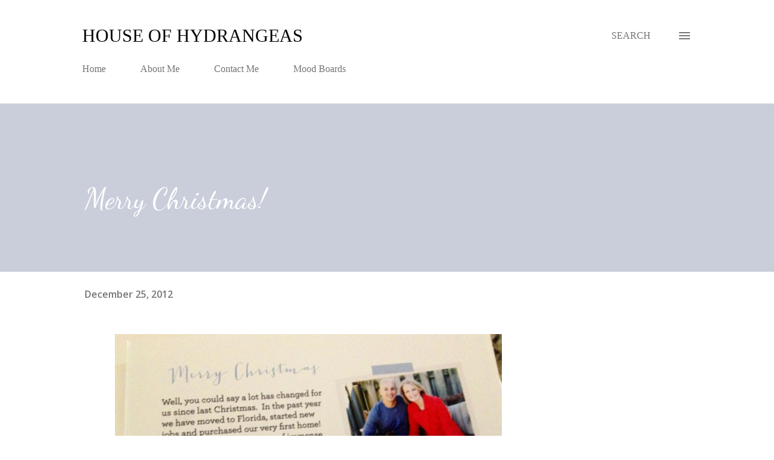

--- FILE ---
content_type: text/html; charset=UTF-8
request_url: http://www.thehouseofhydrangeas.com/2012/12/merry-christmas.html
body_size: 33414
content:
<!DOCTYPE html>
<html dir='ltr' lang='en'>
<head>
<meta content='width=device-width, initial-scale=1' name='viewport'/>
<title>Merry Christmas!</title>
<meta content='text/html; charset=UTF-8' http-equiv='Content-Type'/>
<!-- Chrome, Firefox OS and Opera -->
<meta content='#ffffff' name='theme-color'/>
<!-- Windows Phone -->
<meta content='#ffffff' name='msapplication-navbutton-color'/>
<meta content='blogger' name='generator'/>
<link href='http://www.thehouseofhydrangeas.com/favicon.ico' rel='icon' type='image/x-icon'/>
<link href='http://www.thehouseofhydrangeas.com/2012/12/merry-christmas.html' rel='canonical'/>
<link rel="alternate" type="application/atom+xml" title="House of Hydrangeas - Atom" href="http://www.thehouseofhydrangeas.com/feeds/posts/default" />
<link rel="alternate" type="application/rss+xml" title="House of Hydrangeas - RSS" href="http://www.thehouseofhydrangeas.com/feeds/posts/default?alt=rss" />
<link rel="service.post" type="application/atom+xml" title="House of Hydrangeas - Atom" href="https://www.blogger.com/feeds/2948327267071521502/posts/default" />

<link rel="alternate" type="application/atom+xml" title="House of Hydrangeas - Atom" href="http://www.thehouseofhydrangeas.com/feeds/7556465794412738487/comments/default" />
<!--Can't find substitution for tag [blog.ieCssRetrofitLinks]-->
<link href='https://blogger.googleusercontent.com/img/b/R29vZ2xl/AVvXsEhXKxv1BrQEOs0gEnc5EVecT3KF-4t9hHPjc5jafprIDfa0j0LHnUrbf-AUC4UDZNwhDVkgUQL1CKcEezPCYCVDx0qnEum-gKYGKSqiQcno48aSCHVYO9DyocW8lAmgurFlw5B6EAAx9A0/s640/blogger-image-1741364976.jpg' rel='image_src'/>
<meta content='http://www.thehouseofhydrangeas.com/2012/12/merry-christmas.html' property='og:url'/>
<meta content='Merry Christmas!' property='og:title'/>
<meta content='' property='og:description'/>
<meta content='https://blogger.googleusercontent.com/img/b/R29vZ2xl/AVvXsEhXKxv1BrQEOs0gEnc5EVecT3KF-4t9hHPjc5jafprIDfa0j0LHnUrbf-AUC4UDZNwhDVkgUQL1CKcEezPCYCVDx0qnEum-gKYGKSqiQcno48aSCHVYO9DyocW8lAmgurFlw5B6EAAx9A0/w1200-h630-p-k-no-nu/blogger-image-1741364976.jpg' property='og:image'/>
<style type='text/css'>@font-face{font-family:'Dancing Script';font-style:normal;font-weight:400;font-display:swap;src:url(//fonts.gstatic.com/s/dancingscript/v29/If2cXTr6YS-zF4S-kcSWSVi_sxjsohD9F50Ruu7BMSo3Rep8hNX6plRPjLo.woff2)format('woff2');unicode-range:U+0102-0103,U+0110-0111,U+0128-0129,U+0168-0169,U+01A0-01A1,U+01AF-01B0,U+0300-0301,U+0303-0304,U+0308-0309,U+0323,U+0329,U+1EA0-1EF9,U+20AB;}@font-face{font-family:'Dancing Script';font-style:normal;font-weight:400;font-display:swap;src:url(//fonts.gstatic.com/s/dancingscript/v29/If2cXTr6YS-zF4S-kcSWSVi_sxjsohD9F50Ruu7BMSo3ROp8hNX6plRPjLo.woff2)format('woff2');unicode-range:U+0100-02BA,U+02BD-02C5,U+02C7-02CC,U+02CE-02D7,U+02DD-02FF,U+0304,U+0308,U+0329,U+1D00-1DBF,U+1E00-1E9F,U+1EF2-1EFF,U+2020,U+20A0-20AB,U+20AD-20C0,U+2113,U+2C60-2C7F,U+A720-A7FF;}@font-face{font-family:'Dancing Script';font-style:normal;font-weight:400;font-display:swap;src:url(//fonts.gstatic.com/s/dancingscript/v29/If2cXTr6YS-zF4S-kcSWSVi_sxjsohD9F50Ruu7BMSo3Sup8hNX6plRP.woff2)format('woff2');unicode-range:U+0000-00FF,U+0131,U+0152-0153,U+02BB-02BC,U+02C6,U+02DA,U+02DC,U+0304,U+0308,U+0329,U+2000-206F,U+20AC,U+2122,U+2191,U+2193,U+2212,U+2215,U+FEFF,U+FFFD;}@font-face{font-family:'Lora';font-style:normal;font-weight:400;font-display:swap;src:url(//fonts.gstatic.com/s/lora/v37/0QI6MX1D_JOuGQbT0gvTJPa787weuxJMkq18ndeYxZ2JTg.woff2)format('woff2');unicode-range:U+0460-052F,U+1C80-1C8A,U+20B4,U+2DE0-2DFF,U+A640-A69F,U+FE2E-FE2F;}@font-face{font-family:'Lora';font-style:normal;font-weight:400;font-display:swap;src:url(//fonts.gstatic.com/s/lora/v37/0QI6MX1D_JOuGQbT0gvTJPa787weuxJFkq18ndeYxZ2JTg.woff2)format('woff2');unicode-range:U+0301,U+0400-045F,U+0490-0491,U+04B0-04B1,U+2116;}@font-face{font-family:'Lora';font-style:normal;font-weight:400;font-display:swap;src:url(//fonts.gstatic.com/s/lora/v37/0QI6MX1D_JOuGQbT0gvTJPa787weuxI9kq18ndeYxZ2JTg.woff2)format('woff2');unicode-range:U+0302-0303,U+0305,U+0307-0308,U+0310,U+0312,U+0315,U+031A,U+0326-0327,U+032C,U+032F-0330,U+0332-0333,U+0338,U+033A,U+0346,U+034D,U+0391-03A1,U+03A3-03A9,U+03B1-03C9,U+03D1,U+03D5-03D6,U+03F0-03F1,U+03F4-03F5,U+2016-2017,U+2034-2038,U+203C,U+2040,U+2043,U+2047,U+2050,U+2057,U+205F,U+2070-2071,U+2074-208E,U+2090-209C,U+20D0-20DC,U+20E1,U+20E5-20EF,U+2100-2112,U+2114-2115,U+2117-2121,U+2123-214F,U+2190,U+2192,U+2194-21AE,U+21B0-21E5,U+21F1-21F2,U+21F4-2211,U+2213-2214,U+2216-22FF,U+2308-230B,U+2310,U+2319,U+231C-2321,U+2336-237A,U+237C,U+2395,U+239B-23B7,U+23D0,U+23DC-23E1,U+2474-2475,U+25AF,U+25B3,U+25B7,U+25BD,U+25C1,U+25CA,U+25CC,U+25FB,U+266D-266F,U+27C0-27FF,U+2900-2AFF,U+2B0E-2B11,U+2B30-2B4C,U+2BFE,U+3030,U+FF5B,U+FF5D,U+1D400-1D7FF,U+1EE00-1EEFF;}@font-face{font-family:'Lora';font-style:normal;font-weight:400;font-display:swap;src:url(//fonts.gstatic.com/s/lora/v37/0QI6MX1D_JOuGQbT0gvTJPa787weuxIvkq18ndeYxZ2JTg.woff2)format('woff2');unicode-range:U+0001-000C,U+000E-001F,U+007F-009F,U+20DD-20E0,U+20E2-20E4,U+2150-218F,U+2190,U+2192,U+2194-2199,U+21AF,U+21E6-21F0,U+21F3,U+2218-2219,U+2299,U+22C4-22C6,U+2300-243F,U+2440-244A,U+2460-24FF,U+25A0-27BF,U+2800-28FF,U+2921-2922,U+2981,U+29BF,U+29EB,U+2B00-2BFF,U+4DC0-4DFF,U+FFF9-FFFB,U+10140-1018E,U+10190-1019C,U+101A0,U+101D0-101FD,U+102E0-102FB,U+10E60-10E7E,U+1D2C0-1D2D3,U+1D2E0-1D37F,U+1F000-1F0FF,U+1F100-1F1AD,U+1F1E6-1F1FF,U+1F30D-1F30F,U+1F315,U+1F31C,U+1F31E,U+1F320-1F32C,U+1F336,U+1F378,U+1F37D,U+1F382,U+1F393-1F39F,U+1F3A7-1F3A8,U+1F3AC-1F3AF,U+1F3C2,U+1F3C4-1F3C6,U+1F3CA-1F3CE,U+1F3D4-1F3E0,U+1F3ED,U+1F3F1-1F3F3,U+1F3F5-1F3F7,U+1F408,U+1F415,U+1F41F,U+1F426,U+1F43F,U+1F441-1F442,U+1F444,U+1F446-1F449,U+1F44C-1F44E,U+1F453,U+1F46A,U+1F47D,U+1F4A3,U+1F4B0,U+1F4B3,U+1F4B9,U+1F4BB,U+1F4BF,U+1F4C8-1F4CB,U+1F4D6,U+1F4DA,U+1F4DF,U+1F4E3-1F4E6,U+1F4EA-1F4ED,U+1F4F7,U+1F4F9-1F4FB,U+1F4FD-1F4FE,U+1F503,U+1F507-1F50B,U+1F50D,U+1F512-1F513,U+1F53E-1F54A,U+1F54F-1F5FA,U+1F610,U+1F650-1F67F,U+1F687,U+1F68D,U+1F691,U+1F694,U+1F698,U+1F6AD,U+1F6B2,U+1F6B9-1F6BA,U+1F6BC,U+1F6C6-1F6CF,U+1F6D3-1F6D7,U+1F6E0-1F6EA,U+1F6F0-1F6F3,U+1F6F7-1F6FC,U+1F700-1F7FF,U+1F800-1F80B,U+1F810-1F847,U+1F850-1F859,U+1F860-1F887,U+1F890-1F8AD,U+1F8B0-1F8BB,U+1F8C0-1F8C1,U+1F900-1F90B,U+1F93B,U+1F946,U+1F984,U+1F996,U+1F9E9,U+1FA00-1FA6F,U+1FA70-1FA7C,U+1FA80-1FA89,U+1FA8F-1FAC6,U+1FACE-1FADC,U+1FADF-1FAE9,U+1FAF0-1FAF8,U+1FB00-1FBFF;}@font-face{font-family:'Lora';font-style:normal;font-weight:400;font-display:swap;src:url(//fonts.gstatic.com/s/lora/v37/0QI6MX1D_JOuGQbT0gvTJPa787weuxJOkq18ndeYxZ2JTg.woff2)format('woff2');unicode-range:U+0102-0103,U+0110-0111,U+0128-0129,U+0168-0169,U+01A0-01A1,U+01AF-01B0,U+0300-0301,U+0303-0304,U+0308-0309,U+0323,U+0329,U+1EA0-1EF9,U+20AB;}@font-face{font-family:'Lora';font-style:normal;font-weight:400;font-display:swap;src:url(//fonts.gstatic.com/s/lora/v37/0QI6MX1D_JOuGQbT0gvTJPa787weuxJPkq18ndeYxZ2JTg.woff2)format('woff2');unicode-range:U+0100-02BA,U+02BD-02C5,U+02C7-02CC,U+02CE-02D7,U+02DD-02FF,U+0304,U+0308,U+0329,U+1D00-1DBF,U+1E00-1E9F,U+1EF2-1EFF,U+2020,U+20A0-20AB,U+20AD-20C0,U+2113,U+2C60-2C7F,U+A720-A7FF;}@font-face{font-family:'Lora';font-style:normal;font-weight:400;font-display:swap;src:url(//fonts.gstatic.com/s/lora/v37/0QI6MX1D_JOuGQbT0gvTJPa787weuxJBkq18ndeYxZ0.woff2)format('woff2');unicode-range:U+0000-00FF,U+0131,U+0152-0153,U+02BB-02BC,U+02C6,U+02DA,U+02DC,U+0304,U+0308,U+0329,U+2000-206F,U+20AC,U+2122,U+2191,U+2193,U+2212,U+2215,U+FEFF,U+FFFD;}@font-face{font-family:'Open Sans';font-style:normal;font-weight:400;font-stretch:100%;font-display:swap;src:url(//fonts.gstatic.com/s/opensans/v44/memvYaGs126MiZpBA-UvWbX2vVnXBbObj2OVTSKmu0SC55K5gw.woff2)format('woff2');unicode-range:U+0460-052F,U+1C80-1C8A,U+20B4,U+2DE0-2DFF,U+A640-A69F,U+FE2E-FE2F;}@font-face{font-family:'Open Sans';font-style:normal;font-weight:400;font-stretch:100%;font-display:swap;src:url(//fonts.gstatic.com/s/opensans/v44/memvYaGs126MiZpBA-UvWbX2vVnXBbObj2OVTSumu0SC55K5gw.woff2)format('woff2');unicode-range:U+0301,U+0400-045F,U+0490-0491,U+04B0-04B1,U+2116;}@font-face{font-family:'Open Sans';font-style:normal;font-weight:400;font-stretch:100%;font-display:swap;src:url(//fonts.gstatic.com/s/opensans/v44/memvYaGs126MiZpBA-UvWbX2vVnXBbObj2OVTSOmu0SC55K5gw.woff2)format('woff2');unicode-range:U+1F00-1FFF;}@font-face{font-family:'Open Sans';font-style:normal;font-weight:400;font-stretch:100%;font-display:swap;src:url(//fonts.gstatic.com/s/opensans/v44/memvYaGs126MiZpBA-UvWbX2vVnXBbObj2OVTSymu0SC55K5gw.woff2)format('woff2');unicode-range:U+0370-0377,U+037A-037F,U+0384-038A,U+038C,U+038E-03A1,U+03A3-03FF;}@font-face{font-family:'Open Sans';font-style:normal;font-weight:400;font-stretch:100%;font-display:swap;src:url(//fonts.gstatic.com/s/opensans/v44/memvYaGs126MiZpBA-UvWbX2vVnXBbObj2OVTS2mu0SC55K5gw.woff2)format('woff2');unicode-range:U+0307-0308,U+0590-05FF,U+200C-2010,U+20AA,U+25CC,U+FB1D-FB4F;}@font-face{font-family:'Open Sans';font-style:normal;font-weight:400;font-stretch:100%;font-display:swap;src:url(//fonts.gstatic.com/s/opensans/v44/memvYaGs126MiZpBA-UvWbX2vVnXBbObj2OVTVOmu0SC55K5gw.woff2)format('woff2');unicode-range:U+0302-0303,U+0305,U+0307-0308,U+0310,U+0312,U+0315,U+031A,U+0326-0327,U+032C,U+032F-0330,U+0332-0333,U+0338,U+033A,U+0346,U+034D,U+0391-03A1,U+03A3-03A9,U+03B1-03C9,U+03D1,U+03D5-03D6,U+03F0-03F1,U+03F4-03F5,U+2016-2017,U+2034-2038,U+203C,U+2040,U+2043,U+2047,U+2050,U+2057,U+205F,U+2070-2071,U+2074-208E,U+2090-209C,U+20D0-20DC,U+20E1,U+20E5-20EF,U+2100-2112,U+2114-2115,U+2117-2121,U+2123-214F,U+2190,U+2192,U+2194-21AE,U+21B0-21E5,U+21F1-21F2,U+21F4-2211,U+2213-2214,U+2216-22FF,U+2308-230B,U+2310,U+2319,U+231C-2321,U+2336-237A,U+237C,U+2395,U+239B-23B7,U+23D0,U+23DC-23E1,U+2474-2475,U+25AF,U+25B3,U+25B7,U+25BD,U+25C1,U+25CA,U+25CC,U+25FB,U+266D-266F,U+27C0-27FF,U+2900-2AFF,U+2B0E-2B11,U+2B30-2B4C,U+2BFE,U+3030,U+FF5B,U+FF5D,U+1D400-1D7FF,U+1EE00-1EEFF;}@font-face{font-family:'Open Sans';font-style:normal;font-weight:400;font-stretch:100%;font-display:swap;src:url(//fonts.gstatic.com/s/opensans/v44/memvYaGs126MiZpBA-UvWbX2vVnXBbObj2OVTUGmu0SC55K5gw.woff2)format('woff2');unicode-range:U+0001-000C,U+000E-001F,U+007F-009F,U+20DD-20E0,U+20E2-20E4,U+2150-218F,U+2190,U+2192,U+2194-2199,U+21AF,U+21E6-21F0,U+21F3,U+2218-2219,U+2299,U+22C4-22C6,U+2300-243F,U+2440-244A,U+2460-24FF,U+25A0-27BF,U+2800-28FF,U+2921-2922,U+2981,U+29BF,U+29EB,U+2B00-2BFF,U+4DC0-4DFF,U+FFF9-FFFB,U+10140-1018E,U+10190-1019C,U+101A0,U+101D0-101FD,U+102E0-102FB,U+10E60-10E7E,U+1D2C0-1D2D3,U+1D2E0-1D37F,U+1F000-1F0FF,U+1F100-1F1AD,U+1F1E6-1F1FF,U+1F30D-1F30F,U+1F315,U+1F31C,U+1F31E,U+1F320-1F32C,U+1F336,U+1F378,U+1F37D,U+1F382,U+1F393-1F39F,U+1F3A7-1F3A8,U+1F3AC-1F3AF,U+1F3C2,U+1F3C4-1F3C6,U+1F3CA-1F3CE,U+1F3D4-1F3E0,U+1F3ED,U+1F3F1-1F3F3,U+1F3F5-1F3F7,U+1F408,U+1F415,U+1F41F,U+1F426,U+1F43F,U+1F441-1F442,U+1F444,U+1F446-1F449,U+1F44C-1F44E,U+1F453,U+1F46A,U+1F47D,U+1F4A3,U+1F4B0,U+1F4B3,U+1F4B9,U+1F4BB,U+1F4BF,U+1F4C8-1F4CB,U+1F4D6,U+1F4DA,U+1F4DF,U+1F4E3-1F4E6,U+1F4EA-1F4ED,U+1F4F7,U+1F4F9-1F4FB,U+1F4FD-1F4FE,U+1F503,U+1F507-1F50B,U+1F50D,U+1F512-1F513,U+1F53E-1F54A,U+1F54F-1F5FA,U+1F610,U+1F650-1F67F,U+1F687,U+1F68D,U+1F691,U+1F694,U+1F698,U+1F6AD,U+1F6B2,U+1F6B9-1F6BA,U+1F6BC,U+1F6C6-1F6CF,U+1F6D3-1F6D7,U+1F6E0-1F6EA,U+1F6F0-1F6F3,U+1F6F7-1F6FC,U+1F700-1F7FF,U+1F800-1F80B,U+1F810-1F847,U+1F850-1F859,U+1F860-1F887,U+1F890-1F8AD,U+1F8B0-1F8BB,U+1F8C0-1F8C1,U+1F900-1F90B,U+1F93B,U+1F946,U+1F984,U+1F996,U+1F9E9,U+1FA00-1FA6F,U+1FA70-1FA7C,U+1FA80-1FA89,U+1FA8F-1FAC6,U+1FACE-1FADC,U+1FADF-1FAE9,U+1FAF0-1FAF8,U+1FB00-1FBFF;}@font-face{font-family:'Open Sans';font-style:normal;font-weight:400;font-stretch:100%;font-display:swap;src:url(//fonts.gstatic.com/s/opensans/v44/memvYaGs126MiZpBA-UvWbX2vVnXBbObj2OVTSCmu0SC55K5gw.woff2)format('woff2');unicode-range:U+0102-0103,U+0110-0111,U+0128-0129,U+0168-0169,U+01A0-01A1,U+01AF-01B0,U+0300-0301,U+0303-0304,U+0308-0309,U+0323,U+0329,U+1EA0-1EF9,U+20AB;}@font-face{font-family:'Open Sans';font-style:normal;font-weight:400;font-stretch:100%;font-display:swap;src:url(//fonts.gstatic.com/s/opensans/v44/memvYaGs126MiZpBA-UvWbX2vVnXBbObj2OVTSGmu0SC55K5gw.woff2)format('woff2');unicode-range:U+0100-02BA,U+02BD-02C5,U+02C7-02CC,U+02CE-02D7,U+02DD-02FF,U+0304,U+0308,U+0329,U+1D00-1DBF,U+1E00-1E9F,U+1EF2-1EFF,U+2020,U+20A0-20AB,U+20AD-20C0,U+2113,U+2C60-2C7F,U+A720-A7FF;}@font-face{font-family:'Open Sans';font-style:normal;font-weight:400;font-stretch:100%;font-display:swap;src:url(//fonts.gstatic.com/s/opensans/v44/memvYaGs126MiZpBA-UvWbX2vVnXBbObj2OVTS-mu0SC55I.woff2)format('woff2');unicode-range:U+0000-00FF,U+0131,U+0152-0153,U+02BB-02BC,U+02C6,U+02DA,U+02DC,U+0304,U+0308,U+0329,U+2000-206F,U+20AC,U+2122,U+2191,U+2193,U+2212,U+2215,U+FEFF,U+FFFD;}@font-face{font-family:'Open Sans';font-style:normal;font-weight:600;font-stretch:100%;font-display:swap;src:url(//fonts.gstatic.com/s/opensans/v44/memvYaGs126MiZpBA-UvWbX2vVnXBbObj2OVTSKmu0SC55K5gw.woff2)format('woff2');unicode-range:U+0460-052F,U+1C80-1C8A,U+20B4,U+2DE0-2DFF,U+A640-A69F,U+FE2E-FE2F;}@font-face{font-family:'Open Sans';font-style:normal;font-weight:600;font-stretch:100%;font-display:swap;src:url(//fonts.gstatic.com/s/opensans/v44/memvYaGs126MiZpBA-UvWbX2vVnXBbObj2OVTSumu0SC55K5gw.woff2)format('woff2');unicode-range:U+0301,U+0400-045F,U+0490-0491,U+04B0-04B1,U+2116;}@font-face{font-family:'Open Sans';font-style:normal;font-weight:600;font-stretch:100%;font-display:swap;src:url(//fonts.gstatic.com/s/opensans/v44/memvYaGs126MiZpBA-UvWbX2vVnXBbObj2OVTSOmu0SC55K5gw.woff2)format('woff2');unicode-range:U+1F00-1FFF;}@font-face{font-family:'Open Sans';font-style:normal;font-weight:600;font-stretch:100%;font-display:swap;src:url(//fonts.gstatic.com/s/opensans/v44/memvYaGs126MiZpBA-UvWbX2vVnXBbObj2OVTSymu0SC55K5gw.woff2)format('woff2');unicode-range:U+0370-0377,U+037A-037F,U+0384-038A,U+038C,U+038E-03A1,U+03A3-03FF;}@font-face{font-family:'Open Sans';font-style:normal;font-weight:600;font-stretch:100%;font-display:swap;src:url(//fonts.gstatic.com/s/opensans/v44/memvYaGs126MiZpBA-UvWbX2vVnXBbObj2OVTS2mu0SC55K5gw.woff2)format('woff2');unicode-range:U+0307-0308,U+0590-05FF,U+200C-2010,U+20AA,U+25CC,U+FB1D-FB4F;}@font-face{font-family:'Open Sans';font-style:normal;font-weight:600;font-stretch:100%;font-display:swap;src:url(//fonts.gstatic.com/s/opensans/v44/memvYaGs126MiZpBA-UvWbX2vVnXBbObj2OVTVOmu0SC55K5gw.woff2)format('woff2');unicode-range:U+0302-0303,U+0305,U+0307-0308,U+0310,U+0312,U+0315,U+031A,U+0326-0327,U+032C,U+032F-0330,U+0332-0333,U+0338,U+033A,U+0346,U+034D,U+0391-03A1,U+03A3-03A9,U+03B1-03C9,U+03D1,U+03D5-03D6,U+03F0-03F1,U+03F4-03F5,U+2016-2017,U+2034-2038,U+203C,U+2040,U+2043,U+2047,U+2050,U+2057,U+205F,U+2070-2071,U+2074-208E,U+2090-209C,U+20D0-20DC,U+20E1,U+20E5-20EF,U+2100-2112,U+2114-2115,U+2117-2121,U+2123-214F,U+2190,U+2192,U+2194-21AE,U+21B0-21E5,U+21F1-21F2,U+21F4-2211,U+2213-2214,U+2216-22FF,U+2308-230B,U+2310,U+2319,U+231C-2321,U+2336-237A,U+237C,U+2395,U+239B-23B7,U+23D0,U+23DC-23E1,U+2474-2475,U+25AF,U+25B3,U+25B7,U+25BD,U+25C1,U+25CA,U+25CC,U+25FB,U+266D-266F,U+27C0-27FF,U+2900-2AFF,U+2B0E-2B11,U+2B30-2B4C,U+2BFE,U+3030,U+FF5B,U+FF5D,U+1D400-1D7FF,U+1EE00-1EEFF;}@font-face{font-family:'Open Sans';font-style:normal;font-weight:600;font-stretch:100%;font-display:swap;src:url(//fonts.gstatic.com/s/opensans/v44/memvYaGs126MiZpBA-UvWbX2vVnXBbObj2OVTUGmu0SC55K5gw.woff2)format('woff2');unicode-range:U+0001-000C,U+000E-001F,U+007F-009F,U+20DD-20E0,U+20E2-20E4,U+2150-218F,U+2190,U+2192,U+2194-2199,U+21AF,U+21E6-21F0,U+21F3,U+2218-2219,U+2299,U+22C4-22C6,U+2300-243F,U+2440-244A,U+2460-24FF,U+25A0-27BF,U+2800-28FF,U+2921-2922,U+2981,U+29BF,U+29EB,U+2B00-2BFF,U+4DC0-4DFF,U+FFF9-FFFB,U+10140-1018E,U+10190-1019C,U+101A0,U+101D0-101FD,U+102E0-102FB,U+10E60-10E7E,U+1D2C0-1D2D3,U+1D2E0-1D37F,U+1F000-1F0FF,U+1F100-1F1AD,U+1F1E6-1F1FF,U+1F30D-1F30F,U+1F315,U+1F31C,U+1F31E,U+1F320-1F32C,U+1F336,U+1F378,U+1F37D,U+1F382,U+1F393-1F39F,U+1F3A7-1F3A8,U+1F3AC-1F3AF,U+1F3C2,U+1F3C4-1F3C6,U+1F3CA-1F3CE,U+1F3D4-1F3E0,U+1F3ED,U+1F3F1-1F3F3,U+1F3F5-1F3F7,U+1F408,U+1F415,U+1F41F,U+1F426,U+1F43F,U+1F441-1F442,U+1F444,U+1F446-1F449,U+1F44C-1F44E,U+1F453,U+1F46A,U+1F47D,U+1F4A3,U+1F4B0,U+1F4B3,U+1F4B9,U+1F4BB,U+1F4BF,U+1F4C8-1F4CB,U+1F4D6,U+1F4DA,U+1F4DF,U+1F4E3-1F4E6,U+1F4EA-1F4ED,U+1F4F7,U+1F4F9-1F4FB,U+1F4FD-1F4FE,U+1F503,U+1F507-1F50B,U+1F50D,U+1F512-1F513,U+1F53E-1F54A,U+1F54F-1F5FA,U+1F610,U+1F650-1F67F,U+1F687,U+1F68D,U+1F691,U+1F694,U+1F698,U+1F6AD,U+1F6B2,U+1F6B9-1F6BA,U+1F6BC,U+1F6C6-1F6CF,U+1F6D3-1F6D7,U+1F6E0-1F6EA,U+1F6F0-1F6F3,U+1F6F7-1F6FC,U+1F700-1F7FF,U+1F800-1F80B,U+1F810-1F847,U+1F850-1F859,U+1F860-1F887,U+1F890-1F8AD,U+1F8B0-1F8BB,U+1F8C0-1F8C1,U+1F900-1F90B,U+1F93B,U+1F946,U+1F984,U+1F996,U+1F9E9,U+1FA00-1FA6F,U+1FA70-1FA7C,U+1FA80-1FA89,U+1FA8F-1FAC6,U+1FACE-1FADC,U+1FADF-1FAE9,U+1FAF0-1FAF8,U+1FB00-1FBFF;}@font-face{font-family:'Open Sans';font-style:normal;font-weight:600;font-stretch:100%;font-display:swap;src:url(//fonts.gstatic.com/s/opensans/v44/memvYaGs126MiZpBA-UvWbX2vVnXBbObj2OVTSCmu0SC55K5gw.woff2)format('woff2');unicode-range:U+0102-0103,U+0110-0111,U+0128-0129,U+0168-0169,U+01A0-01A1,U+01AF-01B0,U+0300-0301,U+0303-0304,U+0308-0309,U+0323,U+0329,U+1EA0-1EF9,U+20AB;}@font-face{font-family:'Open Sans';font-style:normal;font-weight:600;font-stretch:100%;font-display:swap;src:url(//fonts.gstatic.com/s/opensans/v44/memvYaGs126MiZpBA-UvWbX2vVnXBbObj2OVTSGmu0SC55K5gw.woff2)format('woff2');unicode-range:U+0100-02BA,U+02BD-02C5,U+02C7-02CC,U+02CE-02D7,U+02DD-02FF,U+0304,U+0308,U+0329,U+1D00-1DBF,U+1E00-1E9F,U+1EF2-1EFF,U+2020,U+20A0-20AB,U+20AD-20C0,U+2113,U+2C60-2C7F,U+A720-A7FF;}@font-face{font-family:'Open Sans';font-style:normal;font-weight:600;font-stretch:100%;font-display:swap;src:url(//fonts.gstatic.com/s/opensans/v44/memvYaGs126MiZpBA-UvWbX2vVnXBbObj2OVTS-mu0SC55I.woff2)format('woff2');unicode-range:U+0000-00FF,U+0131,U+0152-0153,U+02BB-02BC,U+02C6,U+02DA,U+02DC,U+0304,U+0308,U+0329,U+2000-206F,U+20AC,U+2122,U+2191,U+2193,U+2212,U+2215,U+FEFF,U+FFFD;}@font-face{font-family:'Open Sans';font-style:normal;font-weight:700;font-stretch:100%;font-display:swap;src:url(//fonts.gstatic.com/s/opensans/v44/memvYaGs126MiZpBA-UvWbX2vVnXBbObj2OVTSKmu0SC55K5gw.woff2)format('woff2');unicode-range:U+0460-052F,U+1C80-1C8A,U+20B4,U+2DE0-2DFF,U+A640-A69F,U+FE2E-FE2F;}@font-face{font-family:'Open Sans';font-style:normal;font-weight:700;font-stretch:100%;font-display:swap;src:url(//fonts.gstatic.com/s/opensans/v44/memvYaGs126MiZpBA-UvWbX2vVnXBbObj2OVTSumu0SC55K5gw.woff2)format('woff2');unicode-range:U+0301,U+0400-045F,U+0490-0491,U+04B0-04B1,U+2116;}@font-face{font-family:'Open Sans';font-style:normal;font-weight:700;font-stretch:100%;font-display:swap;src:url(//fonts.gstatic.com/s/opensans/v44/memvYaGs126MiZpBA-UvWbX2vVnXBbObj2OVTSOmu0SC55K5gw.woff2)format('woff2');unicode-range:U+1F00-1FFF;}@font-face{font-family:'Open Sans';font-style:normal;font-weight:700;font-stretch:100%;font-display:swap;src:url(//fonts.gstatic.com/s/opensans/v44/memvYaGs126MiZpBA-UvWbX2vVnXBbObj2OVTSymu0SC55K5gw.woff2)format('woff2');unicode-range:U+0370-0377,U+037A-037F,U+0384-038A,U+038C,U+038E-03A1,U+03A3-03FF;}@font-face{font-family:'Open Sans';font-style:normal;font-weight:700;font-stretch:100%;font-display:swap;src:url(//fonts.gstatic.com/s/opensans/v44/memvYaGs126MiZpBA-UvWbX2vVnXBbObj2OVTS2mu0SC55K5gw.woff2)format('woff2');unicode-range:U+0307-0308,U+0590-05FF,U+200C-2010,U+20AA,U+25CC,U+FB1D-FB4F;}@font-face{font-family:'Open Sans';font-style:normal;font-weight:700;font-stretch:100%;font-display:swap;src:url(//fonts.gstatic.com/s/opensans/v44/memvYaGs126MiZpBA-UvWbX2vVnXBbObj2OVTVOmu0SC55K5gw.woff2)format('woff2');unicode-range:U+0302-0303,U+0305,U+0307-0308,U+0310,U+0312,U+0315,U+031A,U+0326-0327,U+032C,U+032F-0330,U+0332-0333,U+0338,U+033A,U+0346,U+034D,U+0391-03A1,U+03A3-03A9,U+03B1-03C9,U+03D1,U+03D5-03D6,U+03F0-03F1,U+03F4-03F5,U+2016-2017,U+2034-2038,U+203C,U+2040,U+2043,U+2047,U+2050,U+2057,U+205F,U+2070-2071,U+2074-208E,U+2090-209C,U+20D0-20DC,U+20E1,U+20E5-20EF,U+2100-2112,U+2114-2115,U+2117-2121,U+2123-214F,U+2190,U+2192,U+2194-21AE,U+21B0-21E5,U+21F1-21F2,U+21F4-2211,U+2213-2214,U+2216-22FF,U+2308-230B,U+2310,U+2319,U+231C-2321,U+2336-237A,U+237C,U+2395,U+239B-23B7,U+23D0,U+23DC-23E1,U+2474-2475,U+25AF,U+25B3,U+25B7,U+25BD,U+25C1,U+25CA,U+25CC,U+25FB,U+266D-266F,U+27C0-27FF,U+2900-2AFF,U+2B0E-2B11,U+2B30-2B4C,U+2BFE,U+3030,U+FF5B,U+FF5D,U+1D400-1D7FF,U+1EE00-1EEFF;}@font-face{font-family:'Open Sans';font-style:normal;font-weight:700;font-stretch:100%;font-display:swap;src:url(//fonts.gstatic.com/s/opensans/v44/memvYaGs126MiZpBA-UvWbX2vVnXBbObj2OVTUGmu0SC55K5gw.woff2)format('woff2');unicode-range:U+0001-000C,U+000E-001F,U+007F-009F,U+20DD-20E0,U+20E2-20E4,U+2150-218F,U+2190,U+2192,U+2194-2199,U+21AF,U+21E6-21F0,U+21F3,U+2218-2219,U+2299,U+22C4-22C6,U+2300-243F,U+2440-244A,U+2460-24FF,U+25A0-27BF,U+2800-28FF,U+2921-2922,U+2981,U+29BF,U+29EB,U+2B00-2BFF,U+4DC0-4DFF,U+FFF9-FFFB,U+10140-1018E,U+10190-1019C,U+101A0,U+101D0-101FD,U+102E0-102FB,U+10E60-10E7E,U+1D2C0-1D2D3,U+1D2E0-1D37F,U+1F000-1F0FF,U+1F100-1F1AD,U+1F1E6-1F1FF,U+1F30D-1F30F,U+1F315,U+1F31C,U+1F31E,U+1F320-1F32C,U+1F336,U+1F378,U+1F37D,U+1F382,U+1F393-1F39F,U+1F3A7-1F3A8,U+1F3AC-1F3AF,U+1F3C2,U+1F3C4-1F3C6,U+1F3CA-1F3CE,U+1F3D4-1F3E0,U+1F3ED,U+1F3F1-1F3F3,U+1F3F5-1F3F7,U+1F408,U+1F415,U+1F41F,U+1F426,U+1F43F,U+1F441-1F442,U+1F444,U+1F446-1F449,U+1F44C-1F44E,U+1F453,U+1F46A,U+1F47D,U+1F4A3,U+1F4B0,U+1F4B3,U+1F4B9,U+1F4BB,U+1F4BF,U+1F4C8-1F4CB,U+1F4D6,U+1F4DA,U+1F4DF,U+1F4E3-1F4E6,U+1F4EA-1F4ED,U+1F4F7,U+1F4F9-1F4FB,U+1F4FD-1F4FE,U+1F503,U+1F507-1F50B,U+1F50D,U+1F512-1F513,U+1F53E-1F54A,U+1F54F-1F5FA,U+1F610,U+1F650-1F67F,U+1F687,U+1F68D,U+1F691,U+1F694,U+1F698,U+1F6AD,U+1F6B2,U+1F6B9-1F6BA,U+1F6BC,U+1F6C6-1F6CF,U+1F6D3-1F6D7,U+1F6E0-1F6EA,U+1F6F0-1F6F3,U+1F6F7-1F6FC,U+1F700-1F7FF,U+1F800-1F80B,U+1F810-1F847,U+1F850-1F859,U+1F860-1F887,U+1F890-1F8AD,U+1F8B0-1F8BB,U+1F8C0-1F8C1,U+1F900-1F90B,U+1F93B,U+1F946,U+1F984,U+1F996,U+1F9E9,U+1FA00-1FA6F,U+1FA70-1FA7C,U+1FA80-1FA89,U+1FA8F-1FAC6,U+1FACE-1FADC,U+1FADF-1FAE9,U+1FAF0-1FAF8,U+1FB00-1FBFF;}@font-face{font-family:'Open Sans';font-style:normal;font-weight:700;font-stretch:100%;font-display:swap;src:url(//fonts.gstatic.com/s/opensans/v44/memvYaGs126MiZpBA-UvWbX2vVnXBbObj2OVTSCmu0SC55K5gw.woff2)format('woff2');unicode-range:U+0102-0103,U+0110-0111,U+0128-0129,U+0168-0169,U+01A0-01A1,U+01AF-01B0,U+0300-0301,U+0303-0304,U+0308-0309,U+0323,U+0329,U+1EA0-1EF9,U+20AB;}@font-face{font-family:'Open Sans';font-style:normal;font-weight:700;font-stretch:100%;font-display:swap;src:url(//fonts.gstatic.com/s/opensans/v44/memvYaGs126MiZpBA-UvWbX2vVnXBbObj2OVTSGmu0SC55K5gw.woff2)format('woff2');unicode-range:U+0100-02BA,U+02BD-02C5,U+02C7-02CC,U+02CE-02D7,U+02DD-02FF,U+0304,U+0308,U+0329,U+1D00-1DBF,U+1E00-1E9F,U+1EF2-1EFF,U+2020,U+20A0-20AB,U+20AD-20C0,U+2113,U+2C60-2C7F,U+A720-A7FF;}@font-face{font-family:'Open Sans';font-style:normal;font-weight:700;font-stretch:100%;font-display:swap;src:url(//fonts.gstatic.com/s/opensans/v44/memvYaGs126MiZpBA-UvWbX2vVnXBbObj2OVTS-mu0SC55I.woff2)format('woff2');unicode-range:U+0000-00FF,U+0131,U+0152-0153,U+02BB-02BC,U+02C6,U+02DA,U+02DC,U+0304,U+0308,U+0329,U+2000-206F,U+20AC,U+2122,U+2191,U+2193,U+2212,U+2215,U+FEFF,U+FFFD;}</style>
<style id='page-skin-1' type='text/css'><!--
/*! normalize.css v3.0.1 | MIT License | git.io/normalize */html{font-family:sans-serif;-ms-text-size-adjust:100%;-webkit-text-size-adjust:100%}body{margin:0}article,aside,details,figcaption,figure,footer,header,hgroup,main,nav,section,summary{display:block}audio,canvas,progress,video{display:inline-block;vertical-align:baseline}audio:not([controls]){display:none;height:0}[hidden],template{display:none}a{background:transparent}a:active,a:hover{outline:0}abbr[title]{border-bottom:1px dotted}b,strong{font-weight:bold}dfn{font-style:italic}h1{font-size:2em;margin:.67em 0}mark{background:#ff0;color:#000}small{font-size:80%}sub,sup{font-size:75%;line-height:0;position:relative;vertical-align:baseline}sup{top:-0.5em}sub{bottom:-0.25em}img{border:0}svg:not(:root){overflow:hidden}figure{margin:1em 40px}hr{-moz-box-sizing:content-box;box-sizing:content-box;height:0}pre{overflow:auto}code,kbd,pre,samp{font-family:monospace,monospace;font-size:1em}button,input,optgroup,select,textarea{color:inherit;font:inherit;margin:0}button{overflow:visible}button,select{text-transform:none}button,html input[type="button"],input[type="reset"],input[type="submit"]{-webkit-appearance:button;cursor:pointer}button[disabled],html input[disabled]{cursor:default}button::-moz-focus-inner,input::-moz-focus-inner{border:0;padding:0}input{line-height:normal}input[type="checkbox"],input[type="radio"]{box-sizing:border-box;padding:0}input[type="number"]::-webkit-inner-spin-button,input[type="number"]::-webkit-outer-spin-button{height:auto}input[type="search"]{-webkit-appearance:textfield;-moz-box-sizing:content-box;-webkit-box-sizing:content-box;box-sizing:content-box}input[type="search"]::-webkit-search-cancel-button,input[type="search"]::-webkit-search-decoration{-webkit-appearance:none}fieldset{border:1px solid #c0c0c0;margin:0 2px;padding:.35em .625em .75em}legend{border:0;padding:0}textarea{overflow:auto}optgroup{font-weight:bold}table{border-collapse:collapse;border-spacing:0}td,th{padding:0}
body{
overflow-wrap:break-word;
word-break:break-word;
word-wrap:break-word
}
.hidden{
display:none
}
.invisible{
visibility:hidden
}
.container::after,.float-container::after{
clear:both;
content:"";
display:table
}
.clearboth{
clear:both
}
#comments .comment .comment-actions,.subscribe-popup .FollowByEmail .follow-by-email-submit,.widget.Profile .profile-link{
background:0 0;
border:0;
box-shadow:none;
color:#c1c5d8;
cursor:pointer;
font-size:14px;
font-weight:700;
outline:0;
text-decoration:none;
text-transform:uppercase;
width:auto
}
.dim-overlay{
background-color:rgba(0,0,0,.54);
height:100vh;
left:0;
position:fixed;
top:0;
width:100%
}
#sharing-dim-overlay{
background-color:transparent
}
input::-ms-clear{
display:none
}
.blogger-logo,.svg-icon-24.blogger-logo{
fill:#ff9800;
opacity:1
}
.loading-spinner-large{
-webkit-animation:mspin-rotate 1.568s infinite linear;
animation:mspin-rotate 1.568s infinite linear;
height:48px;
overflow:hidden;
position:absolute;
width:48px;
z-index:200
}
.loading-spinner-large>div{
-webkit-animation:mspin-revrot 5332ms infinite steps(4);
animation:mspin-revrot 5332ms infinite steps(4)
}
.loading-spinner-large>div>div{
-webkit-animation:mspin-singlecolor-large-film 1333ms infinite steps(81);
animation:mspin-singlecolor-large-film 1333ms infinite steps(81);
background-size:100%;
height:48px;
width:3888px
}
.mspin-black-large>div>div,.mspin-grey_54-large>div>div{
background-image:url(https://www.blogblog.com/indie/mspin_black_large.svg)
}
.mspin-white-large>div>div{
background-image:url(https://www.blogblog.com/indie/mspin_white_large.svg)
}
.mspin-grey_54-large{
opacity:.54
}
@-webkit-keyframes mspin-singlecolor-large-film{
from{
-webkit-transform:translateX(0);
transform:translateX(0)
}
to{
-webkit-transform:translateX(-3888px);
transform:translateX(-3888px)
}
}
@keyframes mspin-singlecolor-large-film{
from{
-webkit-transform:translateX(0);
transform:translateX(0)
}
to{
-webkit-transform:translateX(-3888px);
transform:translateX(-3888px)
}
}
@-webkit-keyframes mspin-rotate{
from{
-webkit-transform:rotate(0);
transform:rotate(0)
}
to{
-webkit-transform:rotate(360deg);
transform:rotate(360deg)
}
}
@keyframes mspin-rotate{
from{
-webkit-transform:rotate(0);
transform:rotate(0)
}
to{
-webkit-transform:rotate(360deg);
transform:rotate(360deg)
}
}
@-webkit-keyframes mspin-revrot{
from{
-webkit-transform:rotate(0);
transform:rotate(0)
}
to{
-webkit-transform:rotate(-360deg);
transform:rotate(-360deg)
}
}
@keyframes mspin-revrot{
from{
-webkit-transform:rotate(0);
transform:rotate(0)
}
to{
-webkit-transform:rotate(-360deg);
transform:rotate(-360deg)
}
}
.skip-navigation{
background-color:#fff;
box-sizing:border-box;
color:#000;
display:block;
height:0;
left:0;
line-height:50px;
overflow:hidden;
padding-top:0;
position:fixed;
text-align:center;
top:0;
-webkit-transition:box-shadow .3s,height .3s,padding-top .3s;
transition:box-shadow .3s,height .3s,padding-top .3s;
width:100%;
z-index:900
}
.skip-navigation:focus{
box-shadow:0 4px 5px 0 rgba(0,0,0,.14),0 1px 10px 0 rgba(0,0,0,.12),0 2px 4px -1px rgba(0,0,0,.2);
height:50px
}
#main{
outline:0
}
.main-heading{
position:absolute;
clip:rect(1px,1px,1px,1px);
padding:0;
border:0;
height:1px;
width:1px;
overflow:hidden
}
.Attribution{
margin-top:1em;
text-align:center
}
.Attribution .blogger img,.Attribution .blogger svg{
vertical-align:bottom
}
.Attribution .blogger img{
margin-right:.5em
}
.Attribution div{
line-height:24px;
margin-top:.5em
}
.Attribution .copyright,.Attribution .image-attribution{
font-size:.7em;
margin-top:1.5em
}
.BLOG_mobile_video_class{
display:none
}
.bg-photo{
background-attachment:scroll!important
}
body .CSS_LIGHTBOX{
z-index:900
}
.extendable .show-less,.extendable .show-more{
border-color:#c1c5d8;
color:#c1c5d8;
margin-top:8px
}
.extendable .show-less.hidden,.extendable .show-more.hidden{
display:none
}
.inline-ad{
display:none;
max-width:100%;
overflow:hidden
}
.adsbygoogle{
display:block
}
#cookieChoiceInfo{
bottom:0;
top:auto
}
iframe.b-hbp-video{
border:0
}
.post-body img{
max-width:100%
}
.post-body iframe{
max-width:100%
}
.post-body a[imageanchor="1"]{
display:inline-block
}
.byline{
margin-right:1em
}
.byline:last-child{
margin-right:0
}
.link-copied-dialog{
max-width:520px;
outline:0
}
.link-copied-dialog .modal-dialog-buttons{
margin-top:8px
}
.link-copied-dialog .goog-buttonset-default{
background:0 0;
border:0
}
.link-copied-dialog .goog-buttonset-default:focus{
outline:0
}
.paging-control-container{
margin-bottom:16px
}
.paging-control-container .paging-control{
display:inline-block
}
.paging-control-container .comment-range-text::after,.paging-control-container .paging-control{
color:#c1c5d8
}
.paging-control-container .comment-range-text,.paging-control-container .paging-control{
margin-right:8px
}
.paging-control-container .comment-range-text::after,.paging-control-container .paging-control::after{
content:"\b7";
cursor:default;
padding-left:8px;
pointer-events:none
}
.paging-control-container .comment-range-text:last-child::after,.paging-control-container .paging-control:last-child::after{
content:none
}
.byline.reactions iframe{
height:20px
}
.b-notification{
color:#000;
background-color:#fff;
border-bottom:solid 1px #000;
box-sizing:border-box;
padding:16px 32px;
text-align:center
}
.b-notification.visible{
-webkit-transition:margin-top .3s cubic-bezier(.4,0,.2,1);
transition:margin-top .3s cubic-bezier(.4,0,.2,1)
}
.b-notification.invisible{
position:absolute
}
.b-notification-close{
position:absolute;
right:8px;
top:8px
}
.no-posts-message{
line-height:40px;
text-align:center
}
@media screen and (max-width:968px){
body.item-view .post-body a[imageanchor="1"][style*="float: left;"],body.item-view .post-body a[imageanchor="1"][style*="float: right;"]{
float:none!important;
clear:none!important
}
body.item-view .post-body a[imageanchor="1"] img{
display:block;
height:auto;
margin:0 auto
}
body.item-view .post-body>.separator:first-child>a[imageanchor="1"]:first-child{
margin-top:20px
}
.post-body a[imageanchor]{
display:block
}
body.item-view .post-body a[imageanchor="1"]{
margin-left:0!important;
margin-right:0!important
}
body.item-view .post-body a[imageanchor="1"]+a[imageanchor="1"]{
margin-top:16px
}
}
.item-control{
display:none
}
#comments{
border-top:1px dashed rgba(0,0,0,.54);
margin-top:20px;
padding:20px
}
#comments .comment-thread ol{
margin:0;
padding-left:0;
padding-left:0
}
#comments .comment .comment-replybox-single,#comments .comment-thread .comment-replies{
margin-left:60px
}
#comments .comment-thread .thread-count{
display:none
}
#comments .comment{
list-style-type:none;
padding:0 0 30px;
position:relative
}
#comments .comment .comment{
padding-bottom:8px
}
.comment .avatar-image-container{
position:absolute
}
.comment .avatar-image-container img{
border-radius:50%
}
.avatar-image-container svg,.comment .avatar-image-container .avatar-icon{
border-radius:50%;
border:solid 1px rgba(0, 0, 0, 0.54);
box-sizing:border-box;
fill:rgba(0, 0, 0, 0.54);
height:35px;
margin:0;
padding:7px;
width:35px
}
.comment .comment-block{
margin-top:10px;
margin-left:60px;
padding-bottom:0
}
#comments .comment-author-header-wrapper{
margin-left:40px
}
#comments .comment .thread-expanded .comment-block{
padding-bottom:20px
}
#comments .comment .comment-header .user,#comments .comment .comment-header .user a{
color:rgba(0, 0, 0, 0.54);
font-style:normal;
font-weight:700
}
#comments .comment .comment-actions{
bottom:0;
margin-bottom:15px;
position:absolute
}
#comments .comment .comment-actions>*{
margin-right:8px
}
#comments .comment .comment-header .datetime{
bottom:0;
color:rgba(0, 0, 0, 0.54);
display:inline-block;
font-size:13px;
font-style:italic;
margin-left:8px
}
#comments .comment .comment-footer .comment-timestamp a,#comments .comment .comment-header .datetime a{
color:rgba(0, 0, 0, 0.54)
}
#comments .comment .comment-content,.comment .comment-body{
margin-top:12px;
word-break:break-word
}
.comment-body{
margin-bottom:12px
}
#comments.embed[data-num-comments="0"]{
border:0;
margin-top:0;
padding-top:0
}
#comments.embed[data-num-comments="0"] #comment-post-message,#comments.embed[data-num-comments="0"] div.comment-form>p,#comments.embed[data-num-comments="0"] p.comment-footer{
display:none
}
#comment-editor-src{
display:none
}
.comments .comments-content .loadmore.loaded{
max-height:0;
opacity:0;
overflow:hidden
}
.extendable .remaining-items{
height:0;
overflow:hidden;
-webkit-transition:height .3s cubic-bezier(.4,0,.2,1);
transition:height .3s cubic-bezier(.4,0,.2,1)
}
.extendable .remaining-items.expanded{
height:auto
}
.svg-icon-24,.svg-icon-24-button{
cursor:pointer;
height:24px;
width:24px;
min-width:24px
}
.touch-icon{
margin:-12px;
padding:12px
}
.touch-icon:active,.touch-icon:focus{
background-color:rgba(153,153,153,.4);
border-radius:50%
}
svg:not(:root).touch-icon{
overflow:visible
}
html[dir=rtl] .rtl-reversible-icon{
-webkit-transform:scaleX(-1);
-ms-transform:scaleX(-1);
transform:scaleX(-1)
}
.svg-icon-24-button,.touch-icon-button{
background:0 0;
border:0;
margin:0;
outline:0;
padding:0
}
.touch-icon-button .touch-icon:active,.touch-icon-button .touch-icon:focus{
background-color:transparent
}
.touch-icon-button:active .touch-icon,.touch-icon-button:focus .touch-icon{
background-color:rgba(153,153,153,.4);
border-radius:50%
}
.Profile .default-avatar-wrapper .avatar-icon{
border-radius:50%;
border:solid 1px #000000;
box-sizing:border-box;
fill:#000000;
margin:0
}
.Profile .individual .default-avatar-wrapper .avatar-icon{
padding:25px
}
.Profile .individual .avatar-icon,.Profile .individual .profile-img{
height:120px;
width:120px
}
.Profile .team .default-avatar-wrapper .avatar-icon{
padding:8px
}
.Profile .team .avatar-icon,.Profile .team .default-avatar-wrapper,.Profile .team .profile-img{
height:40px;
width:40px
}
.snippet-container{
margin:0;
position:relative;
overflow:hidden
}
.snippet-fade{
bottom:0;
box-sizing:border-box;
position:absolute;
width:96px
}
.snippet-fade{
right:0
}
.snippet-fade:after{
content:"\2026"
}
.snippet-fade:after{
float:right
}
.post-bottom{
-webkit-box-align:center;
-webkit-align-items:center;
-ms-flex-align:center;
align-items:center;
display:-webkit-box;
display:-webkit-flex;
display:-ms-flexbox;
display:flex;
-webkit-flex-wrap:wrap;
-ms-flex-wrap:wrap;
flex-wrap:wrap
}
.post-footer{
-webkit-box-flex:1;
-webkit-flex:1 1 auto;
-ms-flex:1 1 auto;
flex:1 1 auto;
-webkit-flex-wrap:wrap;
-ms-flex-wrap:wrap;
flex-wrap:wrap;
-webkit-box-ordinal-group:2;
-webkit-order:1;
-ms-flex-order:1;
order:1
}
.post-footer>*{
-webkit-box-flex:0;
-webkit-flex:0 1 auto;
-ms-flex:0 1 auto;
flex:0 1 auto
}
.post-footer .byline:last-child{
margin-right:1em
}
.jump-link{
-webkit-box-flex:0;
-webkit-flex:0 0 auto;
-ms-flex:0 0 auto;
flex:0 0 auto;
-webkit-box-ordinal-group:3;
-webkit-order:2;
-ms-flex-order:2;
order:2
}
.centered-top-container.sticky{
left:0;
position:fixed;
right:0;
top:0;
width:auto;
z-index:8;
-webkit-transition-property:opacity,-webkit-transform;
transition-property:opacity,-webkit-transform;
transition-property:transform,opacity;
transition-property:transform,opacity,-webkit-transform;
-webkit-transition-duration:.2s;
transition-duration:.2s;
-webkit-transition-timing-function:cubic-bezier(.4,0,.2,1);
transition-timing-function:cubic-bezier(.4,0,.2,1)
}
.centered-top-placeholder{
display:none
}
.collapsed-header .centered-top-placeholder{
display:block
}
.centered-top-container .Header .replaced h1,.centered-top-placeholder .Header .replaced h1{
display:none
}
.centered-top-container.sticky .Header .replaced h1{
display:block
}
.centered-top-container.sticky .Header .header-widget{
background:0 0
}
.centered-top-container.sticky .Header .header-image-wrapper{
display:none
}
.centered-top-container img,.centered-top-placeholder img{
max-width:100%
}
.collapsible{
-webkit-transition:height .3s cubic-bezier(.4,0,.2,1);
transition:height .3s cubic-bezier(.4,0,.2,1)
}
.collapsible,.collapsible>summary{
display:block;
overflow:hidden
}
.collapsible>:not(summary){
display:none
}
.collapsible[open]>:not(summary){
display:block
}
.collapsible:focus,.collapsible>summary:focus{
outline:0
}
.collapsible>summary{
cursor:pointer;
display:block;
padding:0
}
.collapsible:focus>summary,.collapsible>summary:focus{
background-color:transparent
}
.collapsible>summary::-webkit-details-marker{
display:none
}
.collapsible-title{
-webkit-box-align:center;
-webkit-align-items:center;
-ms-flex-align:center;
align-items:center;
display:-webkit-box;
display:-webkit-flex;
display:-ms-flexbox;
display:flex
}
.collapsible-title .title{
-webkit-box-flex:1;
-webkit-flex:1 1 auto;
-ms-flex:1 1 auto;
flex:1 1 auto;
-webkit-box-ordinal-group:1;
-webkit-order:0;
-ms-flex-order:0;
order:0;
overflow:hidden;
text-overflow:ellipsis;
white-space:nowrap
}
.collapsible-title .chevron-down,.collapsible[open] .collapsible-title .chevron-up{
display:block
}
.collapsible-title .chevron-up,.collapsible[open] .collapsible-title .chevron-down{
display:none
}
.overflowable-container{
max-height:51.429px;
overflow:hidden;
position:relative
}
.overflow-button{
cursor:pointer
}
#overflowable-dim-overlay{
background:0 0
}
.overflow-popup{
box-shadow:0 2px 2px 0 rgba(0,0,0,.14),0 3px 1px -2px rgba(0,0,0,.2),0 1px 5px 0 rgba(0,0,0,.12);
background-color:#ffffff;
left:0;
max-width:calc(100% - 32px);
position:absolute;
top:0;
visibility:hidden;
z-index:101
}
.overflow-popup ul{
list-style:none
}
.overflow-popup .tabs li,.overflow-popup li{
display:block;
height:auto
}
.overflow-popup .tabs li{
padding-left:0;
padding-right:0
}
.overflow-button.hidden,.overflow-popup .tabs li.hidden,.overflow-popup li.hidden{
display:none
}
.ripple{
position:relative
}
.ripple>*{
z-index:1
}
.splash-wrapper{
bottom:0;
left:0;
overflow:hidden;
pointer-events:none;
position:absolute;
right:0;
top:0;
z-index:0
}
.splash{
background:#ccc;
border-radius:100%;
display:block;
opacity:.6;
position:absolute;
-webkit-transform:scale(0);
-ms-transform:scale(0);
transform:scale(0)
}
.splash.animate{
-webkit-animation:ripple-effect .4s linear;
animation:ripple-effect .4s linear
}
@-webkit-keyframes ripple-effect{
100%{
opacity:0;
-webkit-transform:scale(2.5);
transform:scale(2.5)
}
}
@keyframes ripple-effect{
100%{
opacity:0;
-webkit-transform:scale(2.5);
transform:scale(2.5)
}
}
.search{
display:-webkit-box;
display:-webkit-flex;
display:-ms-flexbox;
display:flex;
line-height:24px;
width:24px
}
.search.focused{
width:100%
}
.search.focused .section{
width:100%
}
.search form{
z-index:101
}
.search h3{
display:none
}
.search form{
display:-webkit-box;
display:-webkit-flex;
display:-ms-flexbox;
display:flex;
-webkit-box-flex:1;
-webkit-flex:1 0 0;
-ms-flex:1 0 0px;
flex:1 0 0;
border-bottom:solid 1px transparent;
padding-bottom:8px
}
.search form>*{
display:none
}
.search.focused form>*{
display:block
}
.search .search-input label{
display:none
}
.centered-top-placeholder.cloned .search form{
z-index:30
}
.search.focused form{
border-color:rgba(0, 0, 0, 0.54);
position:relative;
width:auto
}
.collapsed-header .centered-top-container .search.focused form{
border-bottom-color:transparent
}
.search-expand{
-webkit-box-flex:0;
-webkit-flex:0 0 auto;
-ms-flex:0 0 auto;
flex:0 0 auto
}
.search-expand-text{
display:none
}
.search-close{
display:inline;
vertical-align:middle
}
.search-input{
-webkit-box-flex:1;
-webkit-flex:1 0 1px;
-ms-flex:1 0 1px;
flex:1 0 1px
}
.search-input input{
background:0 0;
border:0;
box-sizing:border-box;
color:rgba(0, 0, 0, 0.54);
display:inline-block;
outline:0;
width:calc(100% - 48px)
}
.search-input input.no-cursor{
color:transparent;
text-shadow:0 0 0 rgba(0, 0, 0, 0.54)
}
.collapsed-header .centered-top-container .search-action,.collapsed-header .centered-top-container .search-input input{
color:rgba(0, 0, 0, 0.54)
}
.collapsed-header .centered-top-container .search-input input.no-cursor{
color:transparent;
text-shadow:0 0 0 rgba(0, 0, 0, 0.54)
}
.collapsed-header .centered-top-container .search-input input.no-cursor:focus,.search-input input.no-cursor:focus{
outline:0
}
.search-focused>*{
visibility:hidden
}
.search-focused .search,.search-focused .search-icon{
visibility:visible
}
.search.focused .search-action{
display:block
}
.search.focused .search-action:disabled{
opacity:.3
}
.sidebar-container{
background-color:#f7f7f7;
max-width:320px;
overflow-y:auto;
-webkit-transition-property:-webkit-transform;
transition-property:-webkit-transform;
transition-property:transform;
transition-property:transform,-webkit-transform;
-webkit-transition-duration:.3s;
transition-duration:.3s;
-webkit-transition-timing-function:cubic-bezier(0,0,.2,1);
transition-timing-function:cubic-bezier(0,0,.2,1);
width:320px;
z-index:101;
-webkit-overflow-scrolling:touch
}
.sidebar-container .navigation{
line-height:0;
padding:16px
}
.sidebar-container .sidebar-back{
cursor:pointer
}
.sidebar-container .widget{
background:0 0;
margin:0 16px;
padding:16px 0
}
.sidebar-container .widget .title{
color:rgba(0, 0, 0, 0.54);
margin:0
}
.sidebar-container .widget ul{
list-style:none;
margin:0;
padding:0
}
.sidebar-container .widget ul ul{
margin-left:1em
}
.sidebar-container .widget li{
font-size:16px;
line-height:normal
}
.sidebar-container .widget+.widget{
border-top:1px dashed #000000
}
.BlogArchive li{
margin:16px 0
}
.BlogArchive li:last-child{
margin-bottom:0
}
.Label li a{
display:inline-block
}
.BlogArchive .post-count,.Label .label-count{
float:right;
margin-left:.25em
}
.BlogArchive .post-count::before,.Label .label-count::before{
content:"("
}
.BlogArchive .post-count::after,.Label .label-count::after{
content:")"
}
.widget.Translate .skiptranslate>div{
display:block!important
}
.widget.Profile .profile-link{
display:-webkit-box;
display:-webkit-flex;
display:-ms-flexbox;
display:flex
}
.widget.Profile .team-member .default-avatar-wrapper,.widget.Profile .team-member .profile-img{
-webkit-box-flex:0;
-webkit-flex:0 0 auto;
-ms-flex:0 0 auto;
flex:0 0 auto;
margin-right:1em
}
.widget.Profile .individual .profile-link{
-webkit-box-orient:vertical;
-webkit-box-direction:normal;
-webkit-flex-direction:column;
-ms-flex-direction:column;
flex-direction:column
}
.widget.Profile .team .profile-link .profile-name{
-webkit-align-self:center;
-ms-flex-item-align:center;
align-self:center;
display:block;
-webkit-box-flex:1;
-webkit-flex:1 1 auto;
-ms-flex:1 1 auto;
flex:1 1 auto
}
.dim-overlay{
background-color:rgba(0,0,0,.54);
z-index:100
}
body.sidebar-visible{
overflow-y:hidden
}
@media screen and (max-width:1619px){
.sidebar-container{
bottom:0;
position:fixed;
top:0;
left:auto;
right:0
}
.sidebar-container.sidebar-invisible{
-webkit-transition-timing-function:cubic-bezier(.4,0,.6,1);
transition-timing-function:cubic-bezier(.4,0,.6,1);
-webkit-transform:translateX(320px);
-ms-transform:translateX(320px);
transform:translateX(320px)
}
}
.dialog{
box-shadow:0 2px 2px 0 rgba(0,0,0,.14),0 3px 1px -2px rgba(0,0,0,.2),0 1px 5px 0 rgba(0,0,0,.12);
background:#ffffff;
box-sizing:border-box;
color:rgba(0, 0, 0, 0.54);
padding:30px;
position:fixed;
text-align:center;
width:calc(100% - 24px);
z-index:101
}
.dialog input[type=email],.dialog input[type=text]{
background-color:transparent;
border:0;
border-bottom:solid 1px rgba(0,0,0,.12);
color:rgba(0, 0, 0, 0.54);
display:block;
font-family:Georgia, Utopia, 'Palatino Linotype', Palatino, serif;
font-size:16px;
line-height:24px;
margin:auto;
padding-bottom:7px;
outline:0;
text-align:center;
width:100%
}
.dialog input[type=email]::-webkit-input-placeholder,.dialog input[type=text]::-webkit-input-placeholder{
color:rgba(0, 0, 0, 0.54)
}
.dialog input[type=email]::-moz-placeholder,.dialog input[type=text]::-moz-placeholder{
color:rgba(0, 0, 0, 0.54)
}
.dialog input[type=email]:-ms-input-placeholder,.dialog input[type=text]:-ms-input-placeholder{
color:rgba(0, 0, 0, 0.54)
}
.dialog input[type=email]::-ms-input-placeholder,.dialog input[type=text]::-ms-input-placeholder{
color:rgba(0, 0, 0, 0.54)
}
.dialog input[type=email]::placeholder,.dialog input[type=text]::placeholder{
color:rgba(0, 0, 0, 0.54)
}
.dialog input[type=email]:focus,.dialog input[type=text]:focus{
border-bottom:solid 2px #c1c5d8;
padding-bottom:6px
}
.dialog input.no-cursor{
color:transparent;
text-shadow:0 0 0 rgba(0, 0, 0, 0.54)
}
.dialog input.no-cursor:focus{
outline:0
}
.dialog input.no-cursor:focus{
outline:0
}
.dialog input[type=submit]{
font-family:Georgia, Utopia, 'Palatino Linotype', Palatino, serif
}
.dialog .goog-buttonset-default{
color:#c1c5d8
}
.subscribe-popup{
max-width:364px
}
.subscribe-popup h3{
color:#ffffff;
font-size:1.8em;
margin-top:0
}
.subscribe-popup .FollowByEmail h3{
display:none
}
.subscribe-popup .FollowByEmail .follow-by-email-submit{
color:#c1c5d8;
display:inline-block;
margin:0 auto;
margin-top:24px;
width:auto;
white-space:normal
}
.subscribe-popup .FollowByEmail .follow-by-email-submit:disabled{
cursor:default;
opacity:.3
}
@media (max-width:800px){
.blog-name div.widget.Subscribe{
margin-bottom:16px
}
body.item-view .blog-name div.widget.Subscribe{
margin:8px auto 16px auto;
width:100%
}
}
body#layout .bg-photo,body#layout .bg-photo-overlay{
display:none
}
body#layout .page_body{
padding:0;
position:relative;
top:0
}
body#layout .page{
display:inline-block;
left:inherit;
position:relative;
vertical-align:top;
width:540px
}
body#layout .centered{
max-width:954px
}
body#layout .navigation{
display:none
}
body#layout .sidebar-container{
display:inline-block;
width:40%
}
body#layout .hamburger-menu,body#layout .search{
display:none
}
.widget.Sharing .sharing-button{
display:none
}
.widget.Sharing .sharing-buttons li{
padding:0
}
.widget.Sharing .sharing-buttons li span{
display:none
}
.post-share-buttons{
position:relative
}
.centered-bottom .share-buttons .svg-icon-24,.share-buttons .svg-icon-24{
fill:#677179
}
.sharing-open.touch-icon-button:active .touch-icon,.sharing-open.touch-icon-button:focus .touch-icon{
background-color:transparent
}
.share-buttons{
background-color:#ffffff;
border-radius:2px;
box-shadow:0 2px 2px 0 rgba(0,0,0,.14),0 3px 1px -2px rgba(0,0,0,.2),0 1px 5px 0 rgba(0,0,0,.12);
color:#677179;
list-style:none;
margin:0;
padding:8px 0;
position:absolute;
top:-11px;
min-width:200px;
z-index:101
}
.share-buttons.hidden{
display:none
}
.sharing-button{
background:0 0;
border:0;
margin:0;
outline:0;
padding:0;
cursor:pointer
}
.share-buttons li{
margin:0;
height:48px
}
.share-buttons li:last-child{
margin-bottom:0
}
.share-buttons li .sharing-platform-button{
box-sizing:border-box;
cursor:pointer;
display:block;
height:100%;
margin-bottom:0;
padding:0 16px;
position:relative;
width:100%
}
.share-buttons li .sharing-platform-button:focus,.share-buttons li .sharing-platform-button:hover{
background-color:rgba(128,128,128,.1);
outline:0
}
.share-buttons li svg[class*=" sharing-"],.share-buttons li svg[class^=sharing-]{
position:absolute;
top:10px
}
.share-buttons li span.sharing-platform-button{
position:relative;
top:0
}
.share-buttons li .platform-sharing-text{
display:block;
font-size:16px;
line-height:48px;
white-space:nowrap
}
.share-buttons li .platform-sharing-text{
margin-left:56px
}
.flat-button{
cursor:pointer;
display:inline-block;
font-weight:700;
text-transform:uppercase;
border-radius:2px;
padding:8px;
margin:-8px
}
.flat-icon-button{
background:0 0;
border:0;
margin:0;
outline:0;
padding:0;
margin:-12px;
padding:12px;
cursor:pointer;
box-sizing:content-box;
display:inline-block;
line-height:0
}
.flat-icon-button,.flat-icon-button .splash-wrapper{
border-radius:50%
}
.flat-icon-button .splash.animate{
-webkit-animation-duration:.3s;
animation-duration:.3s
}
h1,h2,h3,h4,h5,h6{
margin:0
}
.post-body h1,.post-body h2,.post-body h3,.post-body h4,.post-body h5,.post-body h6{
margin:1em 0
}
.action-link,a{
color:#c1c5d8;
cursor:pointer;
text-decoration:none
}
.action-link:visited,a:visited{
color:#c1c5d8
}
.action-link:hover,a:hover{
color:#c1c5d8
}
body{
background-color:#ffffff;
color:rgba(0, 0, 0, 0.54);
font:normal normal 12px Georgia, Utopia, 'Palatino Linotype', Palatino, serif;
margin:0 auto
}
.unused{
background:#ffffff none repeat scroll top left
}
.dim-overlay{
z-index:100
}
.all-container{
min-height:100vh;
display:-webkit-box;
display:-webkit-flex;
display:-ms-flexbox;
display:flex;
-webkit-box-orient:vertical;
-webkit-box-direction:normal;
-webkit-flex-direction:column;
-ms-flex-direction:column;
flex-direction:column
}
body.sidebar-visible .all-container{
overflow-y:scroll
}
.page{
max-width:1280px;
width:100%
}
.Blog{
padding:0;
padding-left:136px
}
.main_content_container{
-webkit-box-flex:0;
-webkit-flex:0 0 auto;
-ms-flex:0 0 auto;
flex:0 0 auto;
margin:0 auto;
max-width:1600px;
width:100%
}
.centered-top-container{
-webkit-box-flex:0;
-webkit-flex:0 0 auto;
-ms-flex:0 0 auto;
flex:0 0 auto
}
.centered-top,.centered-top-placeholder{
box-sizing:border-box;
width:100%
}
.centered-top{
box-sizing:border-box;
margin:0 auto;
max-width:1280px;
padding:44px 136px 32px 136px;
width:100%
}
.centered-top h3{
color:rgba(0, 0, 0, 0.54);
font:normal normal 16px Georgia, Utopia, 'Palatino Linotype', Palatino, serif
}
.centered{
width:100%
}
.centered-top-firstline{
display:-webkit-box;
display:-webkit-flex;
display:-ms-flexbox;
display:flex;
position:relative;
width:100%
}
.main_header_elements{
display:-webkit-box;
display:-webkit-flex;
display:-ms-flexbox;
display:flex;
-webkit-box-flex:0;
-webkit-flex:0 1 auto;
-ms-flex:0 1 auto;
flex:0 1 auto;
-webkit-box-ordinal-group:2;
-webkit-order:1;
-ms-flex-order:1;
order:1;
overflow-x:hidden;
width:100%
}
html[dir=rtl] .main_header_elements{
-webkit-box-ordinal-group:3;
-webkit-order:2;
-ms-flex-order:2;
order:2
}
body.search-view .centered-top.search-focused .blog-name{
display:none
}
.widget.Header img{
max-width:100%
}
.blog-name{
-webkit-box-flex:1;
-webkit-flex:1 1 auto;
-ms-flex:1 1 auto;
flex:1 1 auto;
min-width:0;
-webkit-box-ordinal-group:2;
-webkit-order:1;
-ms-flex-order:1;
order:1;
-webkit-transition:opacity .2s cubic-bezier(.4,0,.2,1);
transition:opacity .2s cubic-bezier(.4,0,.2,1)
}
.subscribe-section-container{
-webkit-box-flex:0;
-webkit-flex:0 0 auto;
-ms-flex:0 0 auto;
flex:0 0 auto;
-webkit-box-ordinal-group:3;
-webkit-order:2;
-ms-flex-order:2;
order:2
}
.search{
-webkit-box-flex:0;
-webkit-flex:0 0 auto;
-ms-flex:0 0 auto;
flex:0 0 auto;
-webkit-box-ordinal-group:4;
-webkit-order:3;
-ms-flex-order:3;
order:3;
line-height:30px
}
.search svg{
margin-bottom:3px;
margin-top:3px;
padding-bottom:0;
padding-top:0
}
.search,.search.focused{
display:block;
width:auto
}
.search .section{
opacity:0;
position:absolute;
right:0;
top:0;
-webkit-transition:opacity .2s cubic-bezier(.4,0,.2,1);
transition:opacity .2s cubic-bezier(.4,0,.2,1)
}
.search-expand{
background:0 0;
border:0;
margin:0;
outline:0;
padding:0;
display:block
}
.search.focused .search-expand{
visibility:hidden
}
.hamburger-menu{
float:right;
height:30px
}
.search-expand,.subscribe-section-container{
margin-left:44px
}
.hamburger-section{
-webkit-box-flex:1;
-webkit-flex:1 0 auto;
-ms-flex:1 0 auto;
flex:1 0 auto;
margin-left:44px;
-webkit-box-ordinal-group:3;
-webkit-order:2;
-ms-flex-order:2;
order:2
}
html[dir=rtl] .hamburger-section{
-webkit-box-ordinal-group:2;
-webkit-order:1;
-ms-flex-order:1;
order:1
}
.search-expand-icon{
display:none
}
.search-expand-text{
display:block
}
.search-input{
width:100%
}
.search-focused .hamburger-section{
visibility:visible
}
.centered-top-secondline .PageList ul{
margin:0;
max-height:308.574px;
overflow-y:hidden
}
.centered-top-secondline .PageList li{
margin-right:30px
}
.centered-top-secondline .PageList li:first-child a{
padding-left:0
}
.centered-top-secondline .PageList .overflow-popup ul{
overflow-y:auto
}
.centered-top-secondline .PageList .overflow-popup li{
display:block
}
.centered-top-secondline .PageList .overflow-popup li.hidden{
display:none
}
.overflowable-contents li{
display:inline-block;
height:51.429px
}
.sticky .blog-name{
overflow:hidden
}
.sticky .blog-name .widget.Header h1{
overflow:hidden;
text-overflow:ellipsis;
white-space:nowrap
}
.sticky .blog-name .widget.Header p,.sticky .centered-top-secondline{
display:none
}
.centered-top-container,.centered-top-placeholder{
background:#ffffff none repeat scroll top left
}
.centered-top .svg-icon-24{
fill:rgba(0, 0, 0, 0.54)
}
.blog-name h1,.blog-name h1 a{
color:#000000;
font:normal normal 30px Georgia, Utopia, 'Palatino Linotype', Palatino, serif;
line-height:30px;
text-transform:uppercase
}
.widget.Header .header-widget p{
font:400 14px Open Sans, sans-serif;
font-style:italic;
color:rgba(0, 0, 0, 0.54);
line-height:1.6;
max-width:676px
}
.centered-top .flat-button{
color:rgba(0, 0, 0, 0.54);
cursor:pointer;
font:normal normal 16px Georgia, Utopia, 'Palatino Linotype', Palatino, serif;
line-height:30px;
text-transform:uppercase;
-webkit-transition:opacity .2s cubic-bezier(.4,0,.2,1);
transition:opacity .2s cubic-bezier(.4,0,.2,1)
}
.subscribe-button{
background:0 0;
border:0;
margin:0;
outline:0;
padding:0;
display:block
}
html[dir=ltr] .search form{
margin-right:12px
}
.search.focused .section{
opacity:1;
margin-right:36px;
width:calc(100% - 36px)
}
.search input{
border:0;
color:rgba(0, 0, 0, 0.54);
font:normal normal 20px Open Sans, sans-serif;
line-height:30px;
outline:0;
width:100%
}
.search form{
padding-bottom:0
}
.search input[type=submit]{
display:none
}
.search input::-webkit-input-placeholder{
text-transform:uppercase
}
.search input::-moz-placeholder{
text-transform:uppercase
}
.search input:-ms-input-placeholder{
text-transform:uppercase
}
.search input::-ms-input-placeholder{
text-transform:uppercase
}
.search input::placeholder{
text-transform:uppercase
}
.centered-top-secondline .dim-overlay,.search .dim-overlay{
background:0 0
}
.centered-top-secondline .PageList .overflow-button a,.centered-top-secondline .PageList li a{
color:rgba(0, 0, 0, 0.54);
font:normal normal 16px Georgia, Utopia, 'Palatino Linotype', Palatino, serif;
line-height:51.429px;
padding:12px
}
.centered-top-secondline .PageList li.selected a{
color:rgba(0, 0, 0, 0.54)
}
.centered-top-secondline .overflow-popup .PageList li a{
color:rgba(0, 0, 0, 0.54)
}
.PageList ul{
padding:0
}
.sticky .search form{
border:0
}
.sticky{
box-shadow:0 0 20px 0 rgba(0,0,0,.7)
}
.sticky .centered-top{
padding-bottom:0;
padding-top:0
}
.sticky .blog-name h1,.sticky .search,.sticky .search-expand,.sticky .subscribe-button{
line-height:46px
}
.sticky .hamburger-section,.sticky .search-expand,.sticky .search.focused .search-submit{
-webkit-box-align:center;
-webkit-align-items:center;
-ms-flex-align:center;
align-items:center;
display:-webkit-box;
display:-webkit-flex;
display:-ms-flexbox;
display:flex;
height:46px
}
.subscribe-popup h3{
color:rgba(0, 0, 0, 0.83);
font:700 24px Open Sans, sans-serif;
margin-bottom:24px
}
.subscribe-popup div.widget.FollowByEmail .follow-by-email-address{
color:rgba(0, 0, 0, 0.83);
font:400 14px Open Sans, sans-serif
}
.subscribe-popup div.widget.FollowByEmail .follow-by-email-submit{
color:#677179;
font:600 14px Open Sans, sans-serif;
margin-top:24px
}
.post-content{
-webkit-box-flex:0;
-webkit-flex:0 1 auto;
-ms-flex:0 1 auto;
flex:0 1 auto;
-webkit-box-ordinal-group:2;
-webkit-order:1;
-ms-flex-order:1;
order:1;
margin-right:76px;
max-width:676px;
width:100%
}
.post-filter-message{
background-color:#c1c5d8;
color:#ffffff;
display:-webkit-box;
display:-webkit-flex;
display:-ms-flexbox;
display:flex;
font:600 16px Open Sans, sans-serif;
margin:40px 136px 48px 136px;
padding:10px;
position:relative
}
.post-filter-message>*{
-webkit-box-flex:0;
-webkit-flex:0 0 auto;
-ms-flex:0 0 auto;
flex:0 0 auto
}
.post-filter-message .search-query{
font-style:italic;
quotes:"\201c" "\201d" "\2018" "\2019"
}
.post-filter-message .search-query::before{
content:open-quote
}
.post-filter-message .search-query::after{
content:close-quote
}
.post-filter-message div{
display:inline-block
}
.post-filter-message a{
color:#ffffff;
display:inline-block;
text-transform:uppercase
}
.post-filter-description{
-webkit-box-flex:1;
-webkit-flex:1 1 auto;
-ms-flex:1 1 auto;
flex:1 1 auto;
margin-right:16px
}
.post-title{
margin-top:0
}
body.feed-view .post-outer-container{
margin-top:85px
}
body.feed-view .feed-message+.post-outer-container,body.feed-view .post-outer-container:first-child{
margin-top:0
}
.post-outer{
display:-webkit-box;
display:-webkit-flex;
display:-ms-flexbox;
display:flex;
position:relative
}
.post-outer .snippet-thumbnail{
-webkit-box-align:center;
-webkit-align-items:center;
-ms-flex-align:center;
align-items:center;
background:#000;
display:-webkit-box;
display:-webkit-flex;
display:-ms-flexbox;
display:flex;
-webkit-box-flex:0;
-webkit-flex:0 0 auto;
-ms-flex:0 0 auto;
flex:0 0 auto;
height:256px;
-webkit-box-pack:center;
-webkit-justify-content:center;
-ms-flex-pack:center;
justify-content:center;
margin-right:136px;
overflow:hidden;
-webkit-box-ordinal-group:3;
-webkit-order:2;
-ms-flex-order:2;
order:2;
position:relative;
width:256px
}
.post-outer .thumbnail-empty{
background:0 0
}
.post-outer .snippet-thumbnail-img{
background-position:center;
background-repeat:no-repeat;
background-size:cover;
width:100%;
height:100%
}
.post-outer .snippet-thumbnail img{
max-height:100%
}
.post-title-container{
margin-bottom:16px
}
.post-bottom{
-webkit-box-align:baseline;
-webkit-align-items:baseline;
-ms-flex-align:baseline;
align-items:baseline;
display:-webkit-box;
display:-webkit-flex;
display:-ms-flexbox;
display:flex;
-webkit-box-pack:justify;
-webkit-justify-content:space-between;
-ms-flex-pack:justify;
justify-content:space-between
}
.post-share-buttons-bottom{
float:left
}
.footer{
-webkit-box-flex:0;
-webkit-flex:0 0 auto;
-ms-flex:0 0 auto;
flex:0 0 auto;
margin:auto auto 0 auto;
padding-bottom:32px;
width:auto
}
.post-header-container{
margin-bottom:12px
}
.post-header-container .post-share-buttons-top{
float:right
}
.post-header-container .post-header{
float:left
}
.byline{
display:inline-block;
margin-bottom:8px
}
.byline,.byline a,.flat-button{
color:#677179;
font:600 14px Open Sans, sans-serif
}
.flat-button.ripple .splash{
background-color:rgba(103,113,121,.4)
}
.flat-button.ripple:hover{
background-color:rgba(103,113,121,.12)
}
.post-footer .byline{
text-transform:uppercase
}
.post-comment-link{
line-height:1
}
.blog-pager{
float:right;
margin-right:468px;
margin-top:48px
}
.FeaturedPost{
margin-bottom:56px
}
.FeaturedPost h3{
margin:16px 136px 8px 136px
}
.shown-ad{
margin-bottom:85px;
margin-top:85px
}
.shown-ad .inline-ad{
display:block;
max-width:676px
}
body.feed-view .shown-ad:last-child{
display:none
}
.post-title,.post-title a{
color:#c1c5d8;
font:normal normal 36px Dancing Script;
line-height:1.3333333333
}
.feed-message{
color:rgba(0, 0, 0, 0.54);
font:600 16px Open Sans, sans-serif;
margin-bottom:52px
}
.post-header-container .byline,.post-header-container .byline a{
color:rgba(0, 0, 0, 0.54);
font:600 16px Open Sans, sans-serif
}
.post-header-container .byline.post-author:not(:last-child)::after{
content:"\b7"
}
.post-header-container .byline.post-author:not(:last-child){
margin-right:0
}
.post-snippet-container{
font:400 20px Lora, serif
}
.sharing-button{
text-transform:uppercase;
word-break:normal
}
.post-outer-container .svg-icon-24{
fill:#677179
}
.post-body{
color:rgba(0, 0, 0, 0.83);
font:400 20px Lora, serif;
line-height:2;
margin-bottom:24px
}
.blog-pager .blog-pager-older-link{
color:#677179;
float:right;
font:600 14px Open Sans, sans-serif;
text-transform:uppercase
}
.no-posts-message{
margin:32px
}
body.item-view .Blog .post-title-container{
background-color:#caceda;
box-sizing:border-box;
margin-bottom:-1px;
padding-bottom:86px;
padding-right:290px;
padding-left:140px;
padding-top:124px;
width:100%
}
body.item-view .Blog .post-title,body.item-view .Blog .post-title a{
color:#ffffff;
font:normal normal 48px Dancing Script;
line-height:1.4166666667;
margin-bottom:0
}
body.item-view .Blog{
margin:0;
margin-bottom:85px;
padding:0
}
body.item-view .Blog .post-content{
margin-right:0;
max-width:none
}
body.item-view .comments,body.item-view .shown-ad,body.item-view .widget.Blog .post-bottom{
margin-bottom:0;
margin-right:400px;
margin-left:140px;
margin-top:0
}
body.item-view .widget.Header header p{
max-width:740px
}
body.item-view .shown-ad{
margin-bottom:24px;
margin-top:24px
}
body.item-view .Blog .post-header-container{
padding-left:140px
}
body.item-view .Blog .post-header-container .post-author-profile-pic-container{
background-color:#caceda;
border-top:1px solid #caceda;
float:left;
height:84px;
margin-right:24px;
margin-left:-140px;
padding-left:140px
}
body.item-view .Blog .post-author-profile-pic{
max-height:100%
}
body.item-view .Blog .post-header{
float:left;
height:84px
}
body.item-view .Blog .post-header>*{
position:relative;
top:50%;
-webkit-transform:translateY(-50%);
-ms-transform:translateY(-50%);
transform:translateY(-50%)
}
body.item-view .post-body{
color:rgba(0, 0, 0, 0.54);
font:normal normal 12px Georgia, Utopia, 'Palatino Linotype', Palatino, serif;
line-height:2
}
body.item-view .Blog .post-body-container{
padding-right:290px;
position:relative;
margin-left:140px;
margin-top:20px;
margin-bottom:32px
}
body.item-view .Blog .post-body{
margin-bottom:0;
margin-right:110px
}
body.item-view .Blog .post-body::first-letter{
float:left;
font-size:48px;
font-weight:600;
line-height:1;
margin-right:16px
}
body.item-view .Blog .post-body div[style*="text-align: center"]::first-letter{
float:none;
font-size:inherit;
font-weight:inherit;
line-height:inherit;
margin-right:0
}
body.item-view .Blog .post-body::first-line{
color:rgba(0, 0, 0, 0.54)
}
body.item-view .Blog .post-body-container .post-sidebar{
right:0;
position:absolute;
top:0;
width:290px
}
body.item-view .Blog .post-body-container .post-sidebar .sharing-button{
display:inline-block
}
.widget.Attribution{
clear:both;
font:600 14px Open Sans, sans-serif;
padding-top:2em
}
.widget.Attribution .blogger{
margin:12px
}
.widget.Attribution svg{
fill:rgba(0, 0, 0, 0.54)
}
body.item-view .PopularPosts{
margin-left:140px
}
body.item-view .PopularPosts .widget-content>ul{
padding-left:0
}
body.item-view .PopularPosts .widget-content>ul>li{
display:block
}
body.item-view .PopularPosts .post-content{
margin-right:76px;
max-width:664px
}
body.item-view .PopularPosts .post:not(:last-child){
margin-bottom:85px
}
body.item-view .post-body-container img{
height:auto;
max-width:100%
}
body.item-view .PopularPosts>.title{
color:rgba(0, 0, 0, 0.54);
font:normal normal 14px Open Sans, sans-serif;
margin-bottom:36px
}
body.item-view .post-sidebar .post-labels-sidebar{
margin-top:48px;
min-width:150px
}
body.item-view .post-sidebar .post-labels-sidebar h3{
color:rgba(0, 0, 0, 0.54);
font:600 14px Open Sans, sans-serif;
margin-bottom:16px
}
body.item-view .post-sidebar .post-labels-sidebar a{
color:rgba(0, 0, 0, 0.54);
display:block;
font:400 14px Open Sans, sans-serif;
font-style:italic;
line-height:2
}
body.item-view blockquote{
font:italic normal 44px Dancing Script;
font-style:italic;
quotes:"\201c" "\201d" "\2018" "\2019"
}
body.item-view blockquote::before{
content:open-quote
}
body.item-view blockquote::after{
content:close-quote
}
body.item-view .post-bottom{
display:-webkit-box;
display:-webkit-flex;
display:-ms-flexbox;
display:flex;
float:none
}
body.item-view .widget.Blog .post-share-buttons-bottom{
-webkit-box-flex:0;
-webkit-flex:0 1 auto;
-ms-flex:0 1 auto;
flex:0 1 auto;
-webkit-box-ordinal-group:3;
-webkit-order:2;
-ms-flex-order:2;
order:2
}
body.item-view .widget.Blog .post-footer{
line-height:1;
margin-right:24px
}
.widget.Blog body.item-view .post-bottom{
margin-right:0;
margin-bottom:80px
}
body.item-view .post-footer .post-labels .byline-label{
color:rgba(0, 0, 0, 0.54);
font:600 14px Open Sans, sans-serif
}
body.item-view .post-footer .post-labels a{
color:rgba(0, 0, 0, 0.54);
display:inline-block;
font:400 14px Open Sans, sans-serif;
line-height:2
}
body.item-view .post-footer .post-labels a:not(:last-child)::after{
content:", "
}
body.item-view #comments{
border-top:0;
padding:0
}
body.item-view #comments h3.title{
color:rgba(0, 0, 0, 0.54);
font:normal normal 14px Open Sans, sans-serif;
margin-bottom:48px
}
body.item-view #comments .comment-form h4{
position:absolute;
clip:rect(1px,1px,1px,1px);
padding:0;
border:0;
height:1px;
width:1px;
overflow:hidden
}
.heroPost{
display:-webkit-box;
display:-webkit-flex;
display:-ms-flexbox;
display:flex;
position:relative
}
.widget.Blog .heroPost{
margin-left:-136px
}
.heroPost .big-post-title .post-snippet{
color:#ffffff
}
.heroPost.noimage .post-snippet{
color:#000000
}
.heroPost .big-post-image-top{
display:none;
background-size:cover;
background-position:center
}
.heroPost .big-post-title{
background-color:#caceda;
box-sizing:border-box;
-webkit-box-flex:1;
-webkit-flex:1 1 auto;
-ms-flex:1 1 auto;
flex:1 1 auto;
max-width:888px;
min-width:0;
padding-bottom:84px;
padding-right:76px;
padding-left:136px;
padding-top:76px
}
.heroPost.noimage .big-post-title{
-webkit-box-flex:1;
-webkit-flex:1 0 auto;
-ms-flex:1 0 auto;
flex:1 0 auto;
max-width:480px;
width:480px
}
.heroPost .big-post-title h3{
margin:0 0 24px
}
.heroPost .big-post-title h3 a{
color:#ffffff
}
.heroPost .big-post-title .post-body{
color:#ffffff
}
.heroPost .big-post-title .item-byline{
color:#ffffff;
margin-bottom:24px
}
.heroPost .big-post-title .item-byline .post-timestamp{
display:block
}
.heroPost .big-post-title .item-byline a{
color:#ffffff
}
.heroPost .byline,.heroPost .byline a,.heroPost .flat-button{
color:rgba(0, 0, 0, 0.54)
}
.heroPost .flat-button.ripple .splash{
background-color:rgba(0,0,0,.4)
}
.heroPost .flat-button.ripple:hover{
background-color:rgba(0,0,0,.12)
}
.heroPost .big-post-image{
background-position:center;
background-repeat:no-repeat;
background-size:cover;
-webkit-box-flex:0;
-webkit-flex:0 0 auto;
-ms-flex:0 0 auto;
flex:0 0 auto;
width:392px
}
.heroPost .big-post-text{
background-color:#e4eaef;
box-sizing:border-box;
color:#000000;
-webkit-box-flex:1;
-webkit-flex:1 1 auto;
-ms-flex:1 1 auto;
flex:1 1 auto;
min-width:0;
padding:48px
}
.heroPost .big-post-text .post-snippet-fade{
color:#000000;
background:-webkit-linear-gradient(right,#e4eaef,rgba(228, 234, 239, 0));
background:linear-gradient(to left,#e4eaef,rgba(228, 234, 239, 0))
}
.heroPost .big-post-text .byline,.heroPost .big-post-text .byline a,.heroPost .big-post-text .jump-link,.heroPost .big-post-text .sharing-button{
color:#677179
}
.heroPost .big-post-text .snippet-item::first-letter{
color:#677179;
float:left;
font-weight:700;
margin-right:12px
}
.sidebar-container{
background-color:#ffffff
}
body.sidebar-visible .sidebar-container{
box-shadow:0 0 20px 0 rgba(0,0,0,.7)
}
.sidebar-container .svg-icon-24{
fill:#000000
}
.sidebar-container .navigation .sidebar-back{
float:right
}
.sidebar-container .widget{
padding-right:16px;
margin-right:0;
margin-left:38px
}
.sidebar-container .widget+.widget{
border-top:solid 1px #bdbdbd
}
.sidebar-container .widget .title{
font:400 16px Open Sans, sans-serif
}
.collapsible{
width:100%
}
.widget.Profile{
border-top:0;
margin:0;
margin-left:38px;
margin-top:24px;
padding-right:0
}
body.sidebar-visible .widget.Profile{
margin-left:0
}
.widget.Profile h2{
display:none
}
.widget.Profile h3.title{
color:#c1c5d8;
margin:16px 32px
}
.widget.Profile .individual{
text-align:center
}
.widget.Profile .individual .default-avatar-wrapper .avatar-icon{
margin:auto
}
.widget.Profile .team{
margin-bottom:32px;
margin-left:32px;
margin-right:32px
}
.widget.Profile ul{
list-style:none;
padding:0
}
.widget.Profile li{
margin:10px 0;
text-align:left
}
.widget.Profile .profile-img{
border-radius:50%;
float:none
}
.widget.Profile .profile-info{
margin-bottom:12px
}
.profile-snippet-fade{
background:-webkit-linear-gradient(right,#ffffff 0,#ffffff 20%,rgba(255, 255, 255, 0) 100%);
background:linear-gradient(to left,#ffffff 0,#ffffff 20%,rgba(255, 255, 255, 0) 100%);
height:1.7em;
position:absolute;
right:16px;
top:11.7em;
width:96px
}
.profile-snippet-fade::after{
content:"\2026";
float:right
}
.widget.Profile .profile-location{
color:#000000;
font-size:16px;
margin:0;
opacity:.74
}
.widget.Profile .team-member .profile-link::after{
clear:both;
content:"";
display:table
}
.widget.Profile .team-member .profile-name{
word-break:break-word
}
.widget.Profile .profile-datablock .profile-link{
color:#c1c5d8;
font:600 16px Open Sans, sans-serif;
font-size:24px;
text-transform:none;
word-break:break-word
}
.widget.Profile .profile-datablock .profile-link+div{
margin-top:16px!important
}
.widget.Profile .profile-link{
font:600 16px Open Sans, sans-serif;
font-size:14px
}
.widget.Profile .profile-textblock{
color:#000000;
font-size:14px;
line-height:24px;
margin:0 18px;
opacity:.74;
overflow:hidden;
position:relative;
word-break:break-word
}
.widget.Label .list-label-widget-content li a{
width:100%;
word-wrap:break-word
}
.extendable .show-less,.extendable .show-more{
font:600 16px Open Sans, sans-serif;
font-size:14px;
margin:0 -8px
}
.widget.BlogArchive .post-count{
color:rgba(0, 0, 0, 0.54)
}
.Label li{
margin:16px 0
}
.Label li:last-child{
margin-bottom:0
}
.post-snippet.snippet-container{
max-height:96px
}
.post-snippet .snippet-item{
line-height:24px
}
.post-snippet .snippet-fade{
background:-webkit-linear-gradient(left,#ffffff 0,#ffffff 20%,rgba(255, 255, 255, 0) 100%);
background:linear-gradient(to left,#ffffff 0,#ffffff 20%,rgba(255, 255, 255, 0) 100%);
color:rgba(0, 0, 0, 0.54);
height:24px
}
.hero-post-snippet.snippet-container{
max-height:96px
}
.hero-post-snippet .snippet-item{
line-height:24px
}
.hero-post-snippet .snippet-fade{
background:-webkit-linear-gradient(left,#caceda 0,#caceda 20%,rgba(202, 206, 218, 0) 100%);
background:linear-gradient(to left,#caceda 0,#caceda 20%,rgba(202, 206, 218, 0) 100%);
color:#ffffff;
height:24px
}
.hero-post-snippet a{
color:#b5bbd8
}
.hero-post-noimage-snippet.snippet-container{
max-height:192px
}
.hero-post-noimage-snippet .snippet-item{
line-height:24px
}
.hero-post-noimage-snippet .snippet-fade{
background:-webkit-linear-gradient(left,#e4eaef 0,#e4eaef 20%,rgba(228, 234, 239, 0) 100%);
background:linear-gradient(to left,#e4eaef 0,#e4eaef 20%,rgba(228, 234, 239, 0) 100%);
color:#000000;
height:24px
}
.popular-posts-snippet.snippet-container{
max-height:96px
}
.popular-posts-snippet .snippet-item{
line-height:24px
}
.popular-posts-snippet .snippet-fade{
background:-webkit-linear-gradient(left,#ffffff 0,#ffffff 20%,rgba(255, 255, 255, 0) 100%);
background:linear-gradient(to left,#ffffff 0,#ffffff 20%,rgba(255, 255, 255, 0) 100%);
color:rgba(0, 0, 0, 0.54);
height:24px
}
.profile-snippet.snippet-container{
max-height:192px
}
.profile-snippet .snippet-item{
line-height:24px
}
.profile-snippet .snippet-fade{
background:-webkit-linear-gradient(left,#ffffff 0,#ffffff 20%,rgba(255, 255, 255, 0) 100%);
background:linear-gradient(to left,#ffffff 0,#ffffff 20%,rgba(255, 255, 255, 0) 100%);
color:#000000;
height:24px
}
.hero-post-noimage-snippet .snippet-item::first-letter{
font-size:48px;
line-height:48px
}
#comments a,#comments cite,#comments div{
font-size:16px;
line-height:1.4
}
#comments .comment .comment-header .user,#comments .comment .comment-header .user a{
color:rgba(0, 0, 0, 0.54);
font:600 14px Open Sans, sans-serif
}
#comments .comment .comment-header .datetime a{
color:rgba(0, 0, 0, 0.54);
font:600 14px Open Sans, sans-serif
}
#comments .comment .comment-header .datetime a::before{
content:"\b7  "
}
#comments .comment .comment-content{
margin-top:6px
}
#comments .comment .comment-actions{
color:rgba(0, 0, 0, 0.54);
font:600 14px Open Sans, sans-serif
}
#comments .continue{
display:none
}
#comments .comment-footer{
margin-top:8px
}
.cmt_iframe_holder{
margin-left:140px!important
}
body.variant-rockpool_deep_orange .centered-top-secondline .PageList .overflow-popup li a{
color:#000
}
body.variant-rockpool_pink .blog-name h1,body.variant-rockpool_pink .blog-name h1 a{
text-transform:none
}
body.variant-rockpool_deep_orange .post-filter-message{
background-color:#ffffff
}
@media screen and (max-width:1619px){
.page{
float:none;
margin:0 auto;
max-width:none!important
}
.page_body{
max-width:1280px;
margin:0 auto
}
}
@media screen and (max-width:1280px){
.heroPost .big-post-image{
display:table-cell;
left:auto;
position:static;
top:auto
}
.heroPost .big-post-title{
display:table-cell
}
}
@media screen and (max-width:1168px){
.centered-top-container,.centered-top-placeholder{
padding:24px 24px 32px 24px
}
.sticky{
padding:0 24px
}
.subscribe-section-container{
margin-left:48px
}
.hamburger-section{
margin-left:48px
}
.big-post-text-inner,.big-post-title-inner{
margin:0 auto;
max-width:920px
}
.centered-top{
padding:0;
max-width:920px
}
.Blog{
padding:0
}
body.item-view .Blog{
padding:0 24px;
margin:0 auto;
max-width:920px
}
.post-filter-description{
margin-right:36px
}
.post-outer{
display:block
}
.post-content{
max-width:none;
margin:0
}
.post-outer .snippet-thumbnail{
width:920px;
height:613.3333333333px;
margin-bottom:16px
}
.post-outer .snippet-thumbnail.thumbnail-empty{
display:none
}
.shown-ad .inline-ad{
max-width:100%
}
body.item-view .Blog{
padding:0;
max-width:none
}
.post-filter-message{
margin:24px calc((100% - 920px)/ 2);
max-width:none
}
.FeaturedPost h3,body.feed-view .blog-posts,body.feed-view .feed-message{
margin-left:calc((100% - 920px)/ 2);
margin-right:calc((100% - 920px)/ 2)
}
body.item-view .Blog .post-title-container{
padding:62px calc((100% - 920px)/ 2) 24px
}
body.item-view .Blog .post-header-container{
padding-left:calc((100% - 920px)/ 2)
}
body.item-view .Blog .post-body-container,body.item-view .comments,body.item-view .post-outer-container>.shown-ad,body.item-view .widget.Blog .post-bottom{
margin:32px calc((100% - 920px)/ 2);
padding:0
}
body.item-view .cmt_iframe_holder{
margin:32px 24px!important
}
.blog-pager{
margin-left:calc((100% - 920px)/ 2);
margin-right:calc((100% - 920px)/ 2)
}
body.item-view .post-bottom{
margin:0 auto;
max-width:968px
}
body.item-view .PopularPosts .post-content{
max-width:100%;
margin-right:0
}
body.item-view .Blog .post-body{
margin-right:0
}
body.item-view .Blog .post-sidebar{
display:none
}
body.item-view .widget.Blog .post-share-buttons-bottom{
margin-right:24px
}
body.item-view .PopularPosts{
margin:0 auto;
max-width:920px
}
body.item-view .comment-thread-title{
margin-left:calc((100% - 920px)/ 2)
}
.heroPost{
display:block
}
.heroPost .big-post-title{
display:block;
max-width:none;
padding:24px
}
.heroPost .big-post-image{
display:none
}
.heroPost .big-post-image-top{
display:block;
height:613.3333333333px;
margin:0 auto;
max-width:920px
}
.heroPost .big-post-image-top-container{
background-color:#caceda
}
.heroPost.noimage .big-post-title{
max-width:none;
width:100%
}
.heroPost.noimage .big-post-text{
position:static;
width:100%
}
.heroPost .big-post-text{
padding:24px
}
}
@media screen and (max-width:968px){
body{
font-size:8.4px
}
.post-header-container .byline,.post-header-container .byline a{
font-size:14px
}
.post-title,.post-title a{
font-size:24px
}
.post-outer .snippet-thumbnail{
width:100%;
height:calc((100vw - 48px) * 2 / 3)
}
body.item-view .Blog .post-title-container{
padding:62px 24px 24px 24px
}
body.item-view .Blog .post-header-container{
padding-left:24px
}
body.item-view .Blog .post-body-container,body.item-view .PopularPosts,body.item-view .comments,body.item-view .post-outer-container>.shown-ad,body.item-view .widget.Blog .post-bottom{
margin:32px 24px;
padding:0
}
.FeaturedPost h3,body.feed-view .blog-posts,body.feed-view .feed-message{
margin-left:24px;
margin-right:24px
}
.post-filter-message{
margin:24px 24px 48px 24px
}
body.item-view blockquote{
font-size:18px
}
body.item-view .Blog .post-title{
font-size:24px
}
body.item-view .Blog .post-body{
font-size:8.4px
}
body.item-view .Blog .post-body::first-letter{
font-size:33.6px;
line-height:33.6px
}
.main_header_elements{
position:relative;
display:block
}
.search.focused .section{
margin-right:0;
width:100%
}
html[dir=ltr] .search form{
margin-right:0
}
.hamburger-section{
margin-left:24px
}
.search-expand-icon{
display:block;
float:left;
height:24px;
margin-top:-12px
}
.search-expand-text{
display:none
}
.subscribe-section-container{
margin-top:12px
}
.subscribe-section-container{
float:left;
margin-left:0
}
.search-expand{
position:absolute;
right:0;
top:0
}
html[dir=ltr] .search-expand{
margin-left:24px
}
.centered-top.search-focused .subscribe-section-container{
opacity:0
}
.blog-name{
float:none
}
.blog-name{
margin-right:36px
}
.centered-top-secondline .PageList li{
margin-right:24px
}
.centered-top.search-focused .subscribe-button,.centered-top.search-focused .subscribe-section-container{
opacity:1
}
body.item-view .comment-thread-title{
margin-left:24px
}
.blog-pager{
margin-left:24px;
margin-right:24px
}
.heroPost .big-post-image-top{
width:100%;
height:calc(100vw * 2 / 3)
}
.popular-posts-snippet.snippet-container,.post-snippet.snippet-container{
font-size:14px;
max-height:112px
}
.popular-posts-snippet .snippet-item,.post-snippet .snippet-item{
line-height:2
}
.popular-posts-snippet .snippet-fade,.post-snippet .snippet-fade{
height:28px
}
.hero-post-snippet.snippet-container{
font-size:14px;
max-height:112px
}
.hero-post-snippet .snippet-item{
line-height:2
}
.hero-post-snippet .snippet-fade{
height:28px
}
.hero-post-noimage-snippet.snippet-container{
font-size:14px;
line-height:2;
max-height:224px
}
.hero-post-noimage-snippet .snippet-item{
line-height:2
}
.hero-post-noimage-snippet .snippet-fade{
height:28px
}
.hero-post-noimage-snippet .snippet-item::first-letter{
font-size:56px;
line-height:normal
}
body.item-view .post-body-container .separator[style*="text-align: center"] a[imageanchor="1"]{
margin-left:-24px!important;
margin-right:-24px!important
}
body.item-view .post-body-container .separator[style*="text-align: center"] a[imageanchor="1"][style*="float: left;"],body.item-view .post-body-container .separator[style*="text-align: center"] a[imageanchor="1"][style*="float: right;"]{
margin-left:0!important;
margin-right:0!important
}
body.item-view .post-body-container .separator[style*="text-align: center"] a[imageanchor="1"][style*="float: left;"] img,body.item-view .post-body-container .separator[style*="text-align: center"] a[imageanchor="1"][style*="float: right;"] img{
max-width:100%
}
}
@media screen and (min-width:1620px){
.page{
float:left
}
.centered-top{
max-width:1600px;
padding:44px 456px 32px 136px
}
.sidebar-container{
box-shadow:none;
float:right;
max-width:320px;
z-index:32
}
.sidebar-container .navigation{
display:none
}
.hamburger-section,.sticky .hamburger-section{
display:none
}
.search.focused .section{
margin-right:0;
width:100%
}
#footer{
padding-right:320px
}
}

--></style>
<style id='template-skin-1' type='text/css'><!--
body#layout .hidden,
body#layout .invisible {
display: inherit;
}
body#layout .navigation {
display: none;
}
body#layout .page {
display: inline-block;
vertical-align: top;
width: 55%;
}
body#layout .sidebar-container {
display: inline-block;
float: right;
width: 40%;
}
body#layout .hamburger-menu,
body#layout .search {
display: none;
}
--></style>
<script async='async' src='https://www.gstatic.com/external_hosted/clipboardjs/clipboard.min.js'></script>
<link href='https://www.blogger.com/dyn-css/authorization.css?targetBlogID=2948327267071521502&amp;zx=e3e9859e-bf4f-4c76-a52b-6b9fdca033be' media='none' onload='if(media!=&#39;all&#39;)media=&#39;all&#39;' rel='stylesheet'/><noscript><link href='https://www.blogger.com/dyn-css/authorization.css?targetBlogID=2948327267071521502&amp;zx=e3e9859e-bf4f-4c76-a52b-6b9fdca033be' rel='stylesheet'/></noscript>
<meta name='google-adsense-platform-account' content='ca-host-pub-1556223355139109'/>
<meta name='google-adsense-platform-domain' content='blogspot.com'/>

</head>
<body class='container item-view version-1-3-3 variant-rockpool_light'>
<a class='skip-navigation' href='#main' tabindex='0'>
Skip to main content
</a>
<div class='all-container'>
<div class='centered-top-placeholder'></div>
<header class='centered-top-container' role='banner'>
<div class='centered-top'>
<div class='centered-top-firstline container'>
<div class='main_header_elements container'>
<!-- Blog name and header -->
<div class='blog-name'>
<div class='section' id='header' name='Header'><div class='widget Header' data-version='2' id='Header1'>
<div class='header-widget'>
<div>
<h1>
<a href='http://www.thehouseofhydrangeas.com/'>
House of Hydrangeas
</a>
</h1>
</div>
<p>
</p>
</div>
</div></div>
</div>
<!-- End blog name and header -->
<!-- Search -->
<div class='search'>
<button aria-label='Search' class='flat-button search-expand touch-icon-button'>
<div class='search-expand-text'>Search</div>
<div class='search-expand-icon flat-icon-button'>
<svg class='svg-icon-24'>
<use xlink:href='/responsive/sprite_v1_6.css.svg#ic_search_black_24dp' xmlns:xlink='http://www.w3.org/1999/xlink'></use>
</svg>
</div>
</button>
<div class='section' id='search_top' name='Search (Top)'><div class='widget BlogSearch' data-version='2' id='BlogSearch1'>
<h3 class='title'>
Search This Blog
</h3>
<div class='widget-content' role='search'>
<form action='http://www.thehouseofhydrangeas.com/search' target='_top'>
<div class='search-input'>
<input aria-label='Search this blog' autocomplete='off' name='q' placeholder='Search this blog' value=''/>
</div>
<label class='search-submit'>
<input type='submit'/>
<div class='flat-icon-button ripple'>
<svg class='svg-icon-24 search-icon'>
<use xlink:href='/responsive/sprite_v1_6.css.svg#ic_search_black_24dp' xmlns:xlink='http://www.w3.org/1999/xlink'></use>
</svg>
</div>
</label>
</form>
</div>
</div></div>
</div>
</div>
<!-- Hamburger menu -->
<div class='hamburger-section container'>
<button class='svg-icon-24-button hamburger-menu flat-icon-button ripple'>
<svg class='svg-icon-24'>
<use xlink:href='/responsive/sprite_v1_6.css.svg#ic_menu_black_24dp' xmlns:xlink='http://www.w3.org/1999/xlink'></use>
</svg>
</button>
</div>
<!-- End hamburger menu -->
</div>
<nav role='navigation'>
<div class='centered-top-secondline section' id='page_list_top' name='Page List (Top)'><div class='widget PageList' data-version='2' id='PageList1'>
<div class='widget-content'>
<div class='overflowable-container'>
<div class='overflowable-contents'>
<div class='container'>
<ul class='tabs'>
<li class='overflowable-item'>
<a href='http://www.thehouseofhydrangeas.com/'>Home</a>
</li>
<li class='overflowable-item'>
<a href='http://www.thehouseofhydrangeas.com/p/about-me.html'>About Me</a>
</li>
<li class='overflowable-item'>
<a href='http://www.thehouseofhydrangeas.com/p/contact-me.html'>Contact Me</a>
</li>
<li class='overflowable-item'>
<a href='http://www.thehouseofhydrangeas.com/p/design-boards.html'>Mood Boards</a>
</li>
</ul>
</div>
</div>
<div class='overflow-button hidden'>
<a>More&hellip;</a>
</div>
</div>
</div>
</div></div>
</nav>
</div>
</header>
<div class='main_content_container clearfix'>
<div class='page'>
<div class='page_body'>
<div class='centered'>
<main class='centered-bottom' id='main' role='main' tabindex='-1'>
<div class='main section' id='page_body' name='Page Body'>
<div class='widget Blog' data-version='2' id='Blog1'>
<div class='blog-posts hfeed container'>
<article class='post-outer-container'>
<div class='post-outer'>
<div class='post-content container'>
<div class='post-title-container'>
<a name='7556465794412738487'></a>
<h3 class='post-title entry-title'>
Merry Christmas!
</h3>
</div>
<div class='post-header-container container'>
<div class='post-header'>
<div class='post-header-line-1'>
<span class='byline post-timestamp'>
<meta content='http://www.thehouseofhydrangeas.com/2012/12/merry-christmas.html'/>
<a class='timestamp-link' href='http://www.thehouseofhydrangeas.com/2012/12/merry-christmas.html' rel='bookmark' title='permanent link'>
<time class='published' datetime='2012-12-25T11:09:00-06:00' title='2012-12-25T11:09:00-06:00'>
December 25, 2012
</time>
</a>
</span>
</div>
</div>
</div>
<div class='post-body-container'>
<div class='post-body entry-content float-container' id='post-body-7556465794412738487'>
<div class="separator"style="clear: both; text-align: center;"><a href="https://blogger.googleusercontent.com/img/b/R29vZ2xl/AVvXsEhXKxv1BrQEOs0gEnc5EVecT3KF-4t9hHPjc5jafprIDfa0j0LHnUrbf-AUC4UDZNwhDVkgUQL1CKcEezPCYCVDx0qnEum-gKYGKSqiQcno48aSCHVYO9DyocW8lAmgurFlw5B6EAAx9A0/s640/blogger-image-1741364976.jpg" imageanchor="1" style="margin-left: 1em; margin-right: 1em;"><img border="0" src="https://blogger.googleusercontent.com/img/b/R29vZ2xl/AVvXsEhXKxv1BrQEOs0gEnc5EVecT3KF-4t9hHPjc5jafprIDfa0j0LHnUrbf-AUC4UDZNwhDVkgUQL1CKcEezPCYCVDx0qnEum-gKYGKSqiQcno48aSCHVYO9DyocW8lAmgurFlw5B6EAAx9A0/s640/blogger-image-1741364976.jpg" /></a></div><div class="separator"style="clear: both; text-align: center;"><a href="https://blogger.googleusercontent.com/img/b/R29vZ2xl/AVvXsEigNk9S7g6kaB4dvvYjBnBPrchQXo0F4gfClx9YCheODZVVG6Ux6j0Zqqr1yYZAsAsPcMewvW-YzyR8XqeXIIFuTb4I_JNsSqdp6w6izIwRwYnFoj3T8gxt_sdNhw0fBpelzGKZrSUCxO4/s640/blogger-image-1022953336.jpg" imageanchor="1" style="margin-left: 1em; margin-right: 1em;"><img border="0" src="https://blogger.googleusercontent.com/img/b/R29vZ2xl/AVvXsEigNk9S7g6kaB4dvvYjBnBPrchQXo0F4gfClx9YCheODZVVG6Ux6j0Zqqr1yYZAsAsPcMewvW-YzyR8XqeXIIFuTb4I_JNsSqdp6w6izIwRwYnFoj3T8gxt_sdNhw0fBpelzGKZrSUCxO4/s640/blogger-image-1022953336.jpg" /></a></div>
</div>
<div class='post-sidebar invisible'>
<div class='post-share-buttons post-share-buttons-top'>
<div class='byline post-share-buttons goog-inline-block'>
<div aria-owns='sharing-popup-Blog1-normalpostsidebar-7556465794412738487' class='sharing' data-title='Merry Christmas!'>
<button aria-controls='sharing-popup-Blog1-normalpostsidebar-7556465794412738487' aria-label='Share' class='sharing-button touch-icon-button flat-button ripple' id='sharing-button-Blog1-normalpostsidebar-7556465794412738487' role='button'>
Share
</button>
<div class='share-buttons-container'>
<ul aria-hidden='true' aria-label='Share' class='share-buttons hidden' id='sharing-popup-Blog1-normalpostsidebar-7556465794412738487' role='menu'>
<li>
<span aria-label='Get link' class='sharing-platform-button sharing-element-link' data-href='https://www.blogger.com/share-post.g?blogID=2948327267071521502&postID=7556465794412738487&target=' data-url='http://www.thehouseofhydrangeas.com/2012/12/merry-christmas.html' role='menuitem' tabindex='-1' title='Get link'>
<svg class='svg-icon-24 touch-icon sharing-link'>
<use xlink:href='/responsive/sprite_v1_6.css.svg#ic_24_link_dark' xmlns:xlink='http://www.w3.org/1999/xlink'></use>
</svg>
<span class='platform-sharing-text'>Get link</span>
</span>
</li>
<li>
<span aria-label='Share to Facebook' class='sharing-platform-button sharing-element-facebook' data-href='https://www.blogger.com/share-post.g?blogID=2948327267071521502&postID=7556465794412738487&target=facebook' data-url='http://www.thehouseofhydrangeas.com/2012/12/merry-christmas.html' role='menuitem' tabindex='-1' title='Share to Facebook'>
<svg class='svg-icon-24 touch-icon sharing-facebook'>
<use xlink:href='/responsive/sprite_v1_6.css.svg#ic_24_facebook_dark' xmlns:xlink='http://www.w3.org/1999/xlink'></use>
</svg>
<span class='platform-sharing-text'>Facebook</span>
</span>
</li>
<li>
<span aria-label='Share to X' class='sharing-platform-button sharing-element-twitter' data-href='https://www.blogger.com/share-post.g?blogID=2948327267071521502&postID=7556465794412738487&target=twitter' data-url='http://www.thehouseofhydrangeas.com/2012/12/merry-christmas.html' role='menuitem' tabindex='-1' title='Share to X'>
<svg class='svg-icon-24 touch-icon sharing-twitter'>
<use xlink:href='/responsive/sprite_v1_6.css.svg#ic_24_twitter_dark' xmlns:xlink='http://www.w3.org/1999/xlink'></use>
</svg>
<span class='platform-sharing-text'>X</span>
</span>
</li>
<li>
<span aria-label='Share to Pinterest' class='sharing-platform-button sharing-element-pinterest' data-href='https://www.blogger.com/share-post.g?blogID=2948327267071521502&postID=7556465794412738487&target=pinterest' data-url='http://www.thehouseofhydrangeas.com/2012/12/merry-christmas.html' role='menuitem' tabindex='-1' title='Share to Pinterest'>
<svg class='svg-icon-24 touch-icon sharing-pinterest'>
<use xlink:href='/responsive/sprite_v1_6.css.svg#ic_24_pinterest_dark' xmlns:xlink='http://www.w3.org/1999/xlink'></use>
</svg>
<span class='platform-sharing-text'>Pinterest</span>
</span>
</li>
<li>
<span aria-label='Email' class='sharing-platform-button sharing-element-email' data-href='https://www.blogger.com/share-post.g?blogID=2948327267071521502&postID=7556465794412738487&target=email' data-url='http://www.thehouseofhydrangeas.com/2012/12/merry-christmas.html' role='menuitem' tabindex='-1' title='Email'>
<svg class='svg-icon-24 touch-icon sharing-email'>
<use xlink:href='/responsive/sprite_v1_6.css.svg#ic_24_email_dark' xmlns:xlink='http://www.w3.org/1999/xlink'></use>
</svg>
<span class='platform-sharing-text'>Email</span>
</span>
</li>
<li aria-hidden='true' class='hidden'>
<span aria-label='Share to other apps' class='sharing-platform-button sharing-element-other' data-url='http://www.thehouseofhydrangeas.com/2012/12/merry-christmas.html' role='menuitem' tabindex='-1' title='Share to other apps'>
<svg class='svg-icon-24 touch-icon sharing-sharingOther'>
<use xlink:href='/responsive/sprite_v1_6.css.svg#ic_more_horiz_black_24dp' xmlns:xlink='http://www.w3.org/1999/xlink'></use>
</svg>
<span class='platform-sharing-text'>Other Apps</span>
</span>
</li>
</ul>
</div>
</div>
</div>
</div>
</div>
</div>
<div class='post-bottom'>
<div class='post-footer'>
<div class='post-footer-line post-footer-line-1'>
<span class='byline post-icons'>
<span class='item-action'>
<a href='https://www.blogger.com/email-post/2948327267071521502/7556465794412738487' title='Email Post'>
<svg class='svg-icon-24 touch-icon sharing-icon'>
<use xlink:href='/responsive/sprite_v1_6.css.svg#ic_24_email_dark' xmlns:xlink='http://www.w3.org/1999/xlink'></use>
</svg>
</a>
</span>
</span>
</div>
<div class='post-footer-line post-footer-line-2'>
</div>
</div>
<div class='post-share-buttons post-share-buttons-bottom'>
<div class='byline post-share-buttons goog-inline-block'>
<div aria-owns='sharing-popup-Blog1-byline-7556465794412738487' class='sharing' data-title='Merry Christmas!'>
<button aria-controls='sharing-popup-Blog1-byline-7556465794412738487' aria-label='Share' class='sharing-button touch-icon-button flat-button ripple' id='sharing-button-Blog1-byline-7556465794412738487' role='button'>
Share
</button>
<div class='share-buttons-container'>
<ul aria-hidden='true' aria-label='Share' class='share-buttons hidden' id='sharing-popup-Blog1-byline-7556465794412738487' role='menu'>
<li>
<span aria-label='Get link' class='sharing-platform-button sharing-element-link' data-href='https://www.blogger.com/share-post.g?blogID=2948327267071521502&postID=7556465794412738487&target=' data-url='http://www.thehouseofhydrangeas.com/2012/12/merry-christmas.html' role='menuitem' tabindex='-1' title='Get link'>
<svg class='svg-icon-24 touch-icon sharing-link'>
<use xlink:href='/responsive/sprite_v1_6.css.svg#ic_24_link_dark' xmlns:xlink='http://www.w3.org/1999/xlink'></use>
</svg>
<span class='platform-sharing-text'>Get link</span>
</span>
</li>
<li>
<span aria-label='Share to Facebook' class='sharing-platform-button sharing-element-facebook' data-href='https://www.blogger.com/share-post.g?blogID=2948327267071521502&postID=7556465794412738487&target=facebook' data-url='http://www.thehouseofhydrangeas.com/2012/12/merry-christmas.html' role='menuitem' tabindex='-1' title='Share to Facebook'>
<svg class='svg-icon-24 touch-icon sharing-facebook'>
<use xlink:href='/responsive/sprite_v1_6.css.svg#ic_24_facebook_dark' xmlns:xlink='http://www.w3.org/1999/xlink'></use>
</svg>
<span class='platform-sharing-text'>Facebook</span>
</span>
</li>
<li>
<span aria-label='Share to X' class='sharing-platform-button sharing-element-twitter' data-href='https://www.blogger.com/share-post.g?blogID=2948327267071521502&postID=7556465794412738487&target=twitter' data-url='http://www.thehouseofhydrangeas.com/2012/12/merry-christmas.html' role='menuitem' tabindex='-1' title='Share to X'>
<svg class='svg-icon-24 touch-icon sharing-twitter'>
<use xlink:href='/responsive/sprite_v1_6.css.svg#ic_24_twitter_dark' xmlns:xlink='http://www.w3.org/1999/xlink'></use>
</svg>
<span class='platform-sharing-text'>X</span>
</span>
</li>
<li>
<span aria-label='Share to Pinterest' class='sharing-platform-button sharing-element-pinterest' data-href='https://www.blogger.com/share-post.g?blogID=2948327267071521502&postID=7556465794412738487&target=pinterest' data-url='http://www.thehouseofhydrangeas.com/2012/12/merry-christmas.html' role='menuitem' tabindex='-1' title='Share to Pinterest'>
<svg class='svg-icon-24 touch-icon sharing-pinterest'>
<use xlink:href='/responsive/sprite_v1_6.css.svg#ic_24_pinterest_dark' xmlns:xlink='http://www.w3.org/1999/xlink'></use>
</svg>
<span class='platform-sharing-text'>Pinterest</span>
</span>
</li>
<li>
<span aria-label='Email' class='sharing-platform-button sharing-element-email' data-href='https://www.blogger.com/share-post.g?blogID=2948327267071521502&postID=7556465794412738487&target=email' data-url='http://www.thehouseofhydrangeas.com/2012/12/merry-christmas.html' role='menuitem' tabindex='-1' title='Email'>
<svg class='svg-icon-24 touch-icon sharing-email'>
<use xlink:href='/responsive/sprite_v1_6.css.svg#ic_24_email_dark' xmlns:xlink='http://www.w3.org/1999/xlink'></use>
</svg>
<span class='platform-sharing-text'>Email</span>
</span>
</li>
<li aria-hidden='true' class='hidden'>
<span aria-label='Share to other apps' class='sharing-platform-button sharing-element-other' data-url='http://www.thehouseofhydrangeas.com/2012/12/merry-christmas.html' role='menuitem' tabindex='-1' title='Share to other apps'>
<svg class='svg-icon-24 touch-icon sharing-sharingOther'>
<use xlink:href='/responsive/sprite_v1_6.css.svg#ic_more_horiz_black_24dp' xmlns:xlink='http://www.w3.org/1999/xlink'></use>
</svg>
<span class='platform-sharing-text'>Other Apps</span>
</span>
</li>
</ul>
</div>
</div>
</div>
</div>
</div>
</div>
</div>
<section class='comments embed' data-num-comments='0' id='comments'>
<a name='comments'></a>
<h3 class='title'>Comments</h3>
<div id='Blog1_comments-block-wrapper'>
</div>
<div class='footer'>
<div class='comment-form'>
<a name='comment-form'></a>
<h4 id='comment-post-message'>Post a Comment</h4>
<p>Thank you for your comments.  They brighten my day!</p>
<a href='https://www.blogger.com/comment/frame/2948327267071521502?po=7556465794412738487&hl=en&saa=85391&origin=http://www.thehouseofhydrangeas.com&skin=notable' id='comment-editor-src'></a>
<iframe allowtransparency='allowtransparency' class='blogger-iframe-colorize blogger-comment-from-post' frameborder='0' height='410px' id='comment-editor' name='comment-editor' src='' width='100%'></iframe>
<script src='https://www.blogger.com/static/v1/jsbin/2830521187-comment_from_post_iframe.js' type='text/javascript'></script>
<script type='text/javascript'>
      BLOG_CMT_createIframe('https://www.blogger.com/rpc_relay.html');
    </script>
</div>
</div>
</section>
</article>
</div>
</div><div class='widget PopularPosts' data-version='2' id='PopularPosts1'>
<h3 class='title'>
Popular posts from this blog
</h3>
<div role='feed'>
<article class='post' role='article'>
<div class='post-outer-container'>
<div class='post-outer'>
<a class='snippet-thumbnail' href='http://www.thehouseofhydrangeas.com/2013/03/our-living-room-moodboard.html'>
<span class='snippet-thumbnail-img' id='snippet_thumbnail_id_2828012096832474409'></span>
<style>
                    @media (min-width: 1168px) {
                      #snippet_thumbnail_id_2828012096832474409 {
                        background-image: url(https\:\/\/blogger.googleusercontent.com\/img\/b\/R29vZ2xl\/AVvXsEj_U6uvvgjhpEC47DjsgHYaHlY5wrGzmS-nWwV0bMwaFcyVNe3n_ZXTtFxL0CeRPE2JLicNdbb9GLQXBOfydBiPE9iNnow0p-ehRqNMcF1bl07UsbTddzuXnhv8jaCibS61G008ppf2c3TA\/w256-h256-p-k-no-nu\/P1000200.JPG);
                      }
                    }
                    @media (min-width: 969px) and (max-width: 1167px) {
                      #snippet_thumbnail_id_2828012096832474409 {
                        background-image: url(https\:\/\/blogger.googleusercontent.com\/img\/b\/R29vZ2xl\/AVvXsEj_U6uvvgjhpEC47DjsgHYaHlY5wrGzmS-nWwV0bMwaFcyVNe3n_ZXTtFxL0CeRPE2JLicNdbb9GLQXBOfydBiPE9iNnow0p-ehRqNMcF1bl07UsbTddzuXnhv8jaCibS61G008ppf2c3TA\/w1167-h778-p-k-no-nu\/P1000200.JPG);
                      }
                    }
                    @media (min-width: 601px) and (max-width: 968px) {
                      #snippet_thumbnail_id_2828012096832474409 {
                        background-image: url(https\:\/\/blogger.googleusercontent.com\/img\/b\/R29vZ2xl\/AVvXsEj_U6uvvgjhpEC47DjsgHYaHlY5wrGzmS-nWwV0bMwaFcyVNe3n_ZXTtFxL0CeRPE2JLicNdbb9GLQXBOfydBiPE9iNnow0p-ehRqNMcF1bl07UsbTddzuXnhv8jaCibS61G008ppf2c3TA\/w968-h645-p-k-no-nu\/P1000200.JPG);
                      }
                    }
                    @media (max-width: 600px) {
                      #snippet_thumbnail_id_2828012096832474409 {
                        background-image: url(https\:\/\/blogger.googleusercontent.com\/img\/b\/R29vZ2xl\/AVvXsEj_U6uvvgjhpEC47DjsgHYaHlY5wrGzmS-nWwV0bMwaFcyVNe3n_ZXTtFxL0CeRPE2JLicNdbb9GLQXBOfydBiPE9iNnow0p-ehRqNMcF1bl07UsbTddzuXnhv8jaCibS61G008ppf2c3TA\/w600-h400-p-k-no-nu\/P1000200.JPG);
                      }
                    }
                  </style>
</a>
<div class='post-content container'>
<div class='post-title-container'>
<a name='2828012096832474409'></a>
<h3 class='post-title entry-title'>
<a href='http://www.thehouseofhydrangeas.com/2013/03/our-living-room-moodboard.html'>Our Living Room Mood Board</a>
</h3>
</div>
<div class='post-header-container container'>
<div class='post-header'>
<div class='post-header-line-1'>
<span class='byline post-timestamp'>
<meta content='http://www.thehouseofhydrangeas.com/2013/03/our-living-room-moodboard.html'/>
<a class='timestamp-link' href='http://www.thehouseofhydrangeas.com/2013/03/our-living-room-moodboard.html' rel='bookmark' title='permanent link'>
<time class='published' datetime='2013-03-19T15:42:00-05:00' title='2013-03-19T15:42:00-05:00'>
March 19, 2013
</time>
</a>
</span>
</div>
</div>
</div>
<div class='container post-body entry-content' id='post-snippet-2828012096832474409'>
<div class='post-snippet snippet-container r-snippet-container'>
<div class='snippet-item r-snippetized'>
Our living room is slowly but surely coming together. &#160;The biggest To Do&#39;s are ordering a new media console, painting the room (which is unfortunately open to the dining room, kitchen, office and breakfast area which means lots of painting to be done!), order a few lamps and a console for the long wall behind the couch.   I realize I haven&#39;t shared any pictures of our &quot;new&quot; house (we moved in at the end of last October) with you guys. &#160;So here&#39;s a glimpse of the living room before we moved in.   This is what you see when you walk in the front door. &#160;The dining room is on the left, the living room is straight ahead and the office on the right.       A closer look at the living room. &#160;Florida loves their plant ledges...I do not. &#160;You win some. &#160;You lose some. &#160;I also want to replace the tile around the fireplace. &#160;       A view from the back of the living room looking toward the front corner of the house. The room behind the half green wall is the o...
</div>
<a class='snippet-fade r-snippet-fade hidden' href='http://www.thehouseofhydrangeas.com/2013/03/our-living-room-moodboard.html'></a>
</div>
</div>
<div class='post-bottom'>
<div class='post-footer'>
<div class='post-footer-line post-footer-line-0'>
<div class='byline post-share-buttons goog-inline-block'>
<div aria-owns='sharing-popup-PopularPosts1-footer-0-2828012096832474409' class='sharing' data-title='Our Living Room Mood Board'>
<button aria-controls='sharing-popup-PopularPosts1-footer-0-2828012096832474409' aria-label='Share' class='sharing-button touch-icon-button flat-button ripple' id='sharing-button-PopularPosts1-footer-0-2828012096832474409' role='button'>
Share
</button>
<div class='share-buttons-container'>
<ul aria-hidden='true' aria-label='Share' class='share-buttons hidden' id='sharing-popup-PopularPosts1-footer-0-2828012096832474409' role='menu'>
<li>
<span aria-label='Get link' class='sharing-platform-button sharing-element-link' data-href='https://www.blogger.com/share-post.g?blogID=2948327267071521502&postID=2828012096832474409&target=' data-url='http://www.thehouseofhydrangeas.com/2013/03/our-living-room-moodboard.html' role='menuitem' tabindex='-1' title='Get link'>
<svg class='svg-icon-24 touch-icon sharing-link'>
<use xlink:href='/responsive/sprite_v1_6.css.svg#ic_24_link_dark' xmlns:xlink='http://www.w3.org/1999/xlink'></use>
</svg>
<span class='platform-sharing-text'>Get link</span>
</span>
</li>
<li>
<span aria-label='Share to Facebook' class='sharing-platform-button sharing-element-facebook' data-href='https://www.blogger.com/share-post.g?blogID=2948327267071521502&postID=2828012096832474409&target=facebook' data-url='http://www.thehouseofhydrangeas.com/2013/03/our-living-room-moodboard.html' role='menuitem' tabindex='-1' title='Share to Facebook'>
<svg class='svg-icon-24 touch-icon sharing-facebook'>
<use xlink:href='/responsive/sprite_v1_6.css.svg#ic_24_facebook_dark' xmlns:xlink='http://www.w3.org/1999/xlink'></use>
</svg>
<span class='platform-sharing-text'>Facebook</span>
</span>
</li>
<li>
<span aria-label='Share to X' class='sharing-platform-button sharing-element-twitter' data-href='https://www.blogger.com/share-post.g?blogID=2948327267071521502&postID=2828012096832474409&target=twitter' data-url='http://www.thehouseofhydrangeas.com/2013/03/our-living-room-moodboard.html' role='menuitem' tabindex='-1' title='Share to X'>
<svg class='svg-icon-24 touch-icon sharing-twitter'>
<use xlink:href='/responsive/sprite_v1_6.css.svg#ic_24_twitter_dark' xmlns:xlink='http://www.w3.org/1999/xlink'></use>
</svg>
<span class='platform-sharing-text'>X</span>
</span>
</li>
<li>
<span aria-label='Share to Pinterest' class='sharing-platform-button sharing-element-pinterest' data-href='https://www.blogger.com/share-post.g?blogID=2948327267071521502&postID=2828012096832474409&target=pinterest' data-url='http://www.thehouseofhydrangeas.com/2013/03/our-living-room-moodboard.html' role='menuitem' tabindex='-1' title='Share to Pinterest'>
<svg class='svg-icon-24 touch-icon sharing-pinterest'>
<use xlink:href='/responsive/sprite_v1_6.css.svg#ic_24_pinterest_dark' xmlns:xlink='http://www.w3.org/1999/xlink'></use>
</svg>
<span class='platform-sharing-text'>Pinterest</span>
</span>
</li>
<li>
<span aria-label='Email' class='sharing-platform-button sharing-element-email' data-href='https://www.blogger.com/share-post.g?blogID=2948327267071521502&postID=2828012096832474409&target=email' data-url='http://www.thehouseofhydrangeas.com/2013/03/our-living-room-moodboard.html' role='menuitem' tabindex='-1' title='Email'>
<svg class='svg-icon-24 touch-icon sharing-email'>
<use xlink:href='/responsive/sprite_v1_6.css.svg#ic_24_email_dark' xmlns:xlink='http://www.w3.org/1999/xlink'></use>
</svg>
<span class='platform-sharing-text'>Email</span>
</span>
</li>
<li aria-hidden='true' class='hidden'>
<span aria-label='Share to other apps' class='sharing-platform-button sharing-element-other' data-url='http://www.thehouseofhydrangeas.com/2013/03/our-living-room-moodboard.html' role='menuitem' tabindex='-1' title='Share to other apps'>
<svg class='svg-icon-24 touch-icon sharing-sharingOther'>
<use xlink:href='/responsive/sprite_v1_6.css.svg#ic_more_horiz_black_24dp' xmlns:xlink='http://www.w3.org/1999/xlink'></use>
</svg>
<span class='platform-sharing-text'>Other Apps</span>
</span>
</li>
</ul>
</div>
</div>
</div>
<span class='byline post-comment-link container'>
<a class='comment-link flat-button ripple' href='http://www.thehouseofhydrangeas.com/2013/03/our-living-room-moodboard.html#comments' onclick=''>
Post a Comment
</a>
</span>
</div>
</div>
<div class='byline jump-link'>
<a class='flat-button ripple' href='http://www.thehouseofhydrangeas.com/2013/03/our-living-room-moodboard.html' title='Our Living Room Mood Board'>
Read more
</a>
</div>
</div>
</div>
</div>
</div>
</article>
<article class='post' role='article'>
<div class='post-outer-container'>
<div class='post-outer'>
<a class='snippet-thumbnail' href='http://www.thehouseofhydrangeas.com/2017/07/up-up-and-away-take-two-and-three.html'>
<span class='snippet-thumbnail-img' id='snippet_thumbnail_id_3848354614423585738'></span>
<style>
                    @media (min-width: 1168px) {
                      #snippet_thumbnail_id_3848354614423585738 {
                        background-image: url(https\:\/\/blogger.googleusercontent.com\/img\/b\/R29vZ2xl\/AVvXsEi_-CyqQP8tIIv_J63MRjj-k7N01ugISwxDQtTPDIvPktmrGhPInWngWgtJzUkxMrp9aUp6gb4c7M5ZJRj_KqG3Mh46drlHRNhZL1cLJSOHjShPf7KQ0M1w8UkZcLyENCf-JK3igp4NShYK\/w256-h256-p-k-no-nu\/IMG_2115+copy.jpg);
                      }
                    }
                    @media (min-width: 969px) and (max-width: 1167px) {
                      #snippet_thumbnail_id_3848354614423585738 {
                        background-image: url(https\:\/\/blogger.googleusercontent.com\/img\/b\/R29vZ2xl\/AVvXsEi_-CyqQP8tIIv_J63MRjj-k7N01ugISwxDQtTPDIvPktmrGhPInWngWgtJzUkxMrp9aUp6gb4c7M5ZJRj_KqG3Mh46drlHRNhZL1cLJSOHjShPf7KQ0M1w8UkZcLyENCf-JK3igp4NShYK\/w1167-h778-p-k-no-nu\/IMG_2115+copy.jpg);
                      }
                    }
                    @media (min-width: 601px) and (max-width: 968px) {
                      #snippet_thumbnail_id_3848354614423585738 {
                        background-image: url(https\:\/\/blogger.googleusercontent.com\/img\/b\/R29vZ2xl\/AVvXsEi_-CyqQP8tIIv_J63MRjj-k7N01ugISwxDQtTPDIvPktmrGhPInWngWgtJzUkxMrp9aUp6gb4c7M5ZJRj_KqG3Mh46drlHRNhZL1cLJSOHjShPf7KQ0M1w8UkZcLyENCf-JK3igp4NShYK\/w968-h645-p-k-no-nu\/IMG_2115+copy.jpg);
                      }
                    }
                    @media (max-width: 600px) {
                      #snippet_thumbnail_id_3848354614423585738 {
                        background-image: url(https\:\/\/blogger.googleusercontent.com\/img\/b\/R29vZ2xl\/AVvXsEi_-CyqQP8tIIv_J63MRjj-k7N01ugISwxDQtTPDIvPktmrGhPInWngWgtJzUkxMrp9aUp6gb4c7M5ZJRj_KqG3Mh46drlHRNhZL1cLJSOHjShPf7KQ0M1w8UkZcLyENCf-JK3igp4NShYK\/w600-h400-p-k-no-nu\/IMG_2115+copy.jpg);
                      }
                    }
                  </style>
</a>
<div class='post-content container'>
<div class='post-title-container'>
<a name='3848354614423585738'></a>
<h3 class='post-title entry-title'>
<a href='http://www.thehouseofhydrangeas.com/2017/07/up-up-and-away-take-two-and-three.html'>Up Up And Away- Take Two (And Three)</a>
</h3>
</div>
<div class='post-header-container container'>
<div class='post-header'>
<div class='post-header-line-1'>
<span class='byline post-timestamp'>
<meta content='http://www.thehouseofhydrangeas.com/2017/07/up-up-and-away-take-two-and-three.html'/>
<a class='timestamp-link' href='http://www.thehouseofhydrangeas.com/2017/07/up-up-and-away-take-two-and-three.html' rel='bookmark' title='permanent link'>
<time class='published' datetime='2017-07-05T10:44:00-05:00' title='2017-07-05T10:44:00-05:00'>
July 05, 2017
</time>
</a>
</span>
</div>
</div>
</div>
<div class='container post-body entry-content' id='post-snippet-3848354614423585738'>
<div class='post-snippet snippet-container r-snippet-container'>
<div class='snippet-item r-snippetized'>
     We took our second family flight this past June.&#160; We took the earliest flight out so we had to wake up at 4:00am to get everything ready.&#160; I had all of the girls&#39; stuff ready and laid out so we only woke them five minutes before we left at 5:00 am.&#160; Rollins is our late sleeper so I thought she would for sure fall back asleep in the car on the way to the airport.&#160; Nope.&#160; Auden, who is typically my early riser (with the sunrise), fell asleep instead.&#160; I guess Rollins knew something was up and was too excited to miss anything.&#160; She didn&#39;t fall asleep until we were 10 minutes from our friends&#39; house in Dallas.&#160; Meanwhile, Auden fell asleep again on the plane.&#160; Proof that you can never predict what toddlers will do during travel days. &#160;                                  Auden  loved getting to use her new suitcase and travel backpack (that daddy  so graciously attached to his luggage for her).&#160; We got quite a few comments from those ...
</div>
<a class='snippet-fade r-snippet-fade hidden' href='http://www.thehouseofhydrangeas.com/2017/07/up-up-and-away-take-two-and-three.html'></a>
</div>
</div>
<div class='post-bottom'>
<div class='post-footer'>
<div class='post-footer-line post-footer-line-0'>
<div class='byline post-share-buttons goog-inline-block'>
<div aria-owns='sharing-popup-PopularPosts1-footer-0-3848354614423585738' class='sharing' data-title='Up Up And Away- Take Two (And Three)'>
<button aria-controls='sharing-popup-PopularPosts1-footer-0-3848354614423585738' aria-label='Share' class='sharing-button touch-icon-button flat-button ripple' id='sharing-button-PopularPosts1-footer-0-3848354614423585738' role='button'>
Share
</button>
<div class='share-buttons-container'>
<ul aria-hidden='true' aria-label='Share' class='share-buttons hidden' id='sharing-popup-PopularPosts1-footer-0-3848354614423585738' role='menu'>
<li>
<span aria-label='Get link' class='sharing-platform-button sharing-element-link' data-href='https://www.blogger.com/share-post.g?blogID=2948327267071521502&postID=3848354614423585738&target=' data-url='http://www.thehouseofhydrangeas.com/2017/07/up-up-and-away-take-two-and-three.html' role='menuitem' tabindex='-1' title='Get link'>
<svg class='svg-icon-24 touch-icon sharing-link'>
<use xlink:href='/responsive/sprite_v1_6.css.svg#ic_24_link_dark' xmlns:xlink='http://www.w3.org/1999/xlink'></use>
</svg>
<span class='platform-sharing-text'>Get link</span>
</span>
</li>
<li>
<span aria-label='Share to Facebook' class='sharing-platform-button sharing-element-facebook' data-href='https://www.blogger.com/share-post.g?blogID=2948327267071521502&postID=3848354614423585738&target=facebook' data-url='http://www.thehouseofhydrangeas.com/2017/07/up-up-and-away-take-two-and-three.html' role='menuitem' tabindex='-1' title='Share to Facebook'>
<svg class='svg-icon-24 touch-icon sharing-facebook'>
<use xlink:href='/responsive/sprite_v1_6.css.svg#ic_24_facebook_dark' xmlns:xlink='http://www.w3.org/1999/xlink'></use>
</svg>
<span class='platform-sharing-text'>Facebook</span>
</span>
</li>
<li>
<span aria-label='Share to X' class='sharing-platform-button sharing-element-twitter' data-href='https://www.blogger.com/share-post.g?blogID=2948327267071521502&postID=3848354614423585738&target=twitter' data-url='http://www.thehouseofhydrangeas.com/2017/07/up-up-and-away-take-two-and-three.html' role='menuitem' tabindex='-1' title='Share to X'>
<svg class='svg-icon-24 touch-icon sharing-twitter'>
<use xlink:href='/responsive/sprite_v1_6.css.svg#ic_24_twitter_dark' xmlns:xlink='http://www.w3.org/1999/xlink'></use>
</svg>
<span class='platform-sharing-text'>X</span>
</span>
</li>
<li>
<span aria-label='Share to Pinterest' class='sharing-platform-button sharing-element-pinterest' data-href='https://www.blogger.com/share-post.g?blogID=2948327267071521502&postID=3848354614423585738&target=pinterest' data-url='http://www.thehouseofhydrangeas.com/2017/07/up-up-and-away-take-two-and-three.html' role='menuitem' tabindex='-1' title='Share to Pinterest'>
<svg class='svg-icon-24 touch-icon sharing-pinterest'>
<use xlink:href='/responsive/sprite_v1_6.css.svg#ic_24_pinterest_dark' xmlns:xlink='http://www.w3.org/1999/xlink'></use>
</svg>
<span class='platform-sharing-text'>Pinterest</span>
</span>
</li>
<li>
<span aria-label='Email' class='sharing-platform-button sharing-element-email' data-href='https://www.blogger.com/share-post.g?blogID=2948327267071521502&postID=3848354614423585738&target=email' data-url='http://www.thehouseofhydrangeas.com/2017/07/up-up-and-away-take-two-and-three.html' role='menuitem' tabindex='-1' title='Email'>
<svg class='svg-icon-24 touch-icon sharing-email'>
<use xlink:href='/responsive/sprite_v1_6.css.svg#ic_24_email_dark' xmlns:xlink='http://www.w3.org/1999/xlink'></use>
</svg>
<span class='platform-sharing-text'>Email</span>
</span>
</li>
<li aria-hidden='true' class='hidden'>
<span aria-label='Share to other apps' class='sharing-platform-button sharing-element-other' data-url='http://www.thehouseofhydrangeas.com/2017/07/up-up-and-away-take-two-and-three.html' role='menuitem' tabindex='-1' title='Share to other apps'>
<svg class='svg-icon-24 touch-icon sharing-sharingOther'>
<use xlink:href='/responsive/sprite_v1_6.css.svg#ic_more_horiz_black_24dp' xmlns:xlink='http://www.w3.org/1999/xlink'></use>
</svg>
<span class='platform-sharing-text'>Other Apps</span>
</span>
</li>
</ul>
</div>
</div>
</div>
<span class='byline post-comment-link container'>
<a class='comment-link flat-button ripple' href='http://www.thehouseofhydrangeas.com/2017/07/up-up-and-away-take-two-and-three.html#comments' onclick=''>
1 comment
</a>
</span>
</div>
</div>
<div class='byline jump-link'>
<a class='flat-button ripple' href='http://www.thehouseofhydrangeas.com/2017/07/up-up-and-away-take-two-and-three.html' title='Up Up And Away- Take Two (And Three)'>
Read more
</a>
</div>
</div>
</div>
</div>
</div>
</article>
<article class='post' role='article'>
<div class='post-outer-container'>
<div class='post-outer'>
<a class='snippet-thumbnail' href='http://www.thehouseofhydrangeas.com/2013/04/guest-room-before-and-after-healing-aloe.html'>
<span class='snippet-thumbnail-img' id='snippet_thumbnail_id_3892421644085400695'></span>
<style>
                    @media (min-width: 1168px) {
                      #snippet_thumbnail_id_3892421644085400695 {
                        background-image: url(https\:\/\/blogger.googleusercontent.com\/img\/b\/R29vZ2xl\/AVvXsEhCCCgAmaI5Hk6qkqt1bLSIllQ_qqu_HGwPSwqFe4N4nKS_PEkLmAwDc0tp4W9zol9GWwQOokHwvY6zqQGgoLo8WPr2Z5kvWT6rZZcuEqwWH_jcmoX3pZM7VWjHxaX9Ef7_xY7TCGr3RRYC\/w256-h256-p-k-no-nu\/P1000163.JPG);
                      }
                    }
                    @media (min-width: 969px) and (max-width: 1167px) {
                      #snippet_thumbnail_id_3892421644085400695 {
                        background-image: url(https\:\/\/blogger.googleusercontent.com\/img\/b\/R29vZ2xl\/AVvXsEhCCCgAmaI5Hk6qkqt1bLSIllQ_qqu_HGwPSwqFe4N4nKS_PEkLmAwDc0tp4W9zol9GWwQOokHwvY6zqQGgoLo8WPr2Z5kvWT6rZZcuEqwWH_jcmoX3pZM7VWjHxaX9Ef7_xY7TCGr3RRYC\/w1167-h778-p-k-no-nu\/P1000163.JPG);
                      }
                    }
                    @media (min-width: 601px) and (max-width: 968px) {
                      #snippet_thumbnail_id_3892421644085400695 {
                        background-image: url(https\:\/\/blogger.googleusercontent.com\/img\/b\/R29vZ2xl\/AVvXsEhCCCgAmaI5Hk6qkqt1bLSIllQ_qqu_HGwPSwqFe4N4nKS_PEkLmAwDc0tp4W9zol9GWwQOokHwvY6zqQGgoLo8WPr2Z5kvWT6rZZcuEqwWH_jcmoX3pZM7VWjHxaX9Ef7_xY7TCGr3RRYC\/w968-h645-p-k-no-nu\/P1000163.JPG);
                      }
                    }
                    @media (max-width: 600px) {
                      #snippet_thumbnail_id_3892421644085400695 {
                        background-image: url(https\:\/\/blogger.googleusercontent.com\/img\/b\/R29vZ2xl\/AVvXsEhCCCgAmaI5Hk6qkqt1bLSIllQ_qqu_HGwPSwqFe4N4nKS_PEkLmAwDc0tp4W9zol9GWwQOokHwvY6zqQGgoLo8WPr2Z5kvWT6rZZcuEqwWH_jcmoX3pZM7VWjHxaX9Ef7_xY7TCGr3RRYC\/w600-h400-p-k-no-nu\/P1000163.JPG);
                      }
                    }
                  </style>
</a>
<div class='post-content container'>
<div class='post-title-container'>
<a name='3892421644085400695'></a>
<h3 class='post-title entry-title'>
<a href='http://www.thehouseofhydrangeas.com/2013/04/guest-room-before-and-after-healing-aloe.html'>Guest Room Before and After-Healing Aloe</a>
</h3>
</div>
<div class='post-header-container container'>
<div class='post-header'>
<div class='post-header-line-1'>
<span class='byline post-timestamp'>
<meta content='http://www.thehouseofhydrangeas.com/2013/04/guest-room-before-and-after-healing-aloe.html'/>
<a class='timestamp-link' href='http://www.thehouseofhydrangeas.com/2013/04/guest-room-before-and-after-healing-aloe.html' rel='bookmark' title='permanent link'>
<time class='published' datetime='2013-04-16T09:57:00-05:00' title='2013-04-16T09:57:00-05:00'>
April 16, 2013
</time>
</a>
</span>
</div>
</div>
</div>
<div class='container post-body entry-content' id='post-snippet-3892421644085400695'>
<div class='post-snippet snippet-container r-snippet-container'>
<div class='snippet-item r-snippetized'>
  &#160;Here is a shot of the room in all of its coral glory. &#160;Great for a teenager, not for a soothing guest room.     And here is the Healing Aloe after. &#160;Healing Aloe is a color by Benjamin Moore.     It was hard to get a good shot of the true color, but it is more of a seafoam than gray.     Aside from painting the walls and buying a new white quilt for the bed, everything else in the space we already had--most of which are hand-me-downs (bed and dresser) or thrift store finds (lamp and side table). &#160;It will all be sufficient for now, and hopefully a space that our guests will love.     I&#39;m very happy with the outcome and the progress of one more room in the house coming closer to completion. &#160;One down, three to go (at least in the painting department!)           
</div>
<a class='snippet-fade r-snippet-fade hidden' href='http://www.thehouseofhydrangeas.com/2013/04/guest-room-before-and-after-healing-aloe.html'></a>
</div>
</div>
<div class='post-bottom'>
<div class='post-footer'>
<div class='post-footer-line post-footer-line-0'>
<div class='byline post-share-buttons goog-inline-block'>
<div aria-owns='sharing-popup-PopularPosts1-footer-0-3892421644085400695' class='sharing' data-title='Guest Room Before and After-Healing Aloe'>
<button aria-controls='sharing-popup-PopularPosts1-footer-0-3892421644085400695' aria-label='Share' class='sharing-button touch-icon-button flat-button ripple' id='sharing-button-PopularPosts1-footer-0-3892421644085400695' role='button'>
Share
</button>
<div class='share-buttons-container'>
<ul aria-hidden='true' aria-label='Share' class='share-buttons hidden' id='sharing-popup-PopularPosts1-footer-0-3892421644085400695' role='menu'>
<li>
<span aria-label='Get link' class='sharing-platform-button sharing-element-link' data-href='https://www.blogger.com/share-post.g?blogID=2948327267071521502&postID=3892421644085400695&target=' data-url='http://www.thehouseofhydrangeas.com/2013/04/guest-room-before-and-after-healing-aloe.html' role='menuitem' tabindex='-1' title='Get link'>
<svg class='svg-icon-24 touch-icon sharing-link'>
<use xlink:href='/responsive/sprite_v1_6.css.svg#ic_24_link_dark' xmlns:xlink='http://www.w3.org/1999/xlink'></use>
</svg>
<span class='platform-sharing-text'>Get link</span>
</span>
</li>
<li>
<span aria-label='Share to Facebook' class='sharing-platform-button sharing-element-facebook' data-href='https://www.blogger.com/share-post.g?blogID=2948327267071521502&postID=3892421644085400695&target=facebook' data-url='http://www.thehouseofhydrangeas.com/2013/04/guest-room-before-and-after-healing-aloe.html' role='menuitem' tabindex='-1' title='Share to Facebook'>
<svg class='svg-icon-24 touch-icon sharing-facebook'>
<use xlink:href='/responsive/sprite_v1_6.css.svg#ic_24_facebook_dark' xmlns:xlink='http://www.w3.org/1999/xlink'></use>
</svg>
<span class='platform-sharing-text'>Facebook</span>
</span>
</li>
<li>
<span aria-label='Share to X' class='sharing-platform-button sharing-element-twitter' data-href='https://www.blogger.com/share-post.g?blogID=2948327267071521502&postID=3892421644085400695&target=twitter' data-url='http://www.thehouseofhydrangeas.com/2013/04/guest-room-before-and-after-healing-aloe.html' role='menuitem' tabindex='-1' title='Share to X'>
<svg class='svg-icon-24 touch-icon sharing-twitter'>
<use xlink:href='/responsive/sprite_v1_6.css.svg#ic_24_twitter_dark' xmlns:xlink='http://www.w3.org/1999/xlink'></use>
</svg>
<span class='platform-sharing-text'>X</span>
</span>
</li>
<li>
<span aria-label='Share to Pinterest' class='sharing-platform-button sharing-element-pinterest' data-href='https://www.blogger.com/share-post.g?blogID=2948327267071521502&postID=3892421644085400695&target=pinterest' data-url='http://www.thehouseofhydrangeas.com/2013/04/guest-room-before-and-after-healing-aloe.html' role='menuitem' tabindex='-1' title='Share to Pinterest'>
<svg class='svg-icon-24 touch-icon sharing-pinterest'>
<use xlink:href='/responsive/sprite_v1_6.css.svg#ic_24_pinterest_dark' xmlns:xlink='http://www.w3.org/1999/xlink'></use>
</svg>
<span class='platform-sharing-text'>Pinterest</span>
</span>
</li>
<li>
<span aria-label='Email' class='sharing-platform-button sharing-element-email' data-href='https://www.blogger.com/share-post.g?blogID=2948327267071521502&postID=3892421644085400695&target=email' data-url='http://www.thehouseofhydrangeas.com/2013/04/guest-room-before-and-after-healing-aloe.html' role='menuitem' tabindex='-1' title='Email'>
<svg class='svg-icon-24 touch-icon sharing-email'>
<use xlink:href='/responsive/sprite_v1_6.css.svg#ic_24_email_dark' xmlns:xlink='http://www.w3.org/1999/xlink'></use>
</svg>
<span class='platform-sharing-text'>Email</span>
</span>
</li>
<li aria-hidden='true' class='hidden'>
<span aria-label='Share to other apps' class='sharing-platform-button sharing-element-other' data-url='http://www.thehouseofhydrangeas.com/2013/04/guest-room-before-and-after-healing-aloe.html' role='menuitem' tabindex='-1' title='Share to other apps'>
<svg class='svg-icon-24 touch-icon sharing-sharingOther'>
<use xlink:href='/responsive/sprite_v1_6.css.svg#ic_more_horiz_black_24dp' xmlns:xlink='http://www.w3.org/1999/xlink'></use>
</svg>
<span class='platform-sharing-text'>Other Apps</span>
</span>
</li>
</ul>
</div>
</div>
</div>
<span class='byline post-comment-link container'>
<a class='comment-link flat-button ripple' href='http://www.thehouseofhydrangeas.com/2013/04/guest-room-before-and-after-healing-aloe.html#comments' onclick=''>
Post a Comment
</a>
</span>
</div>
</div>
<div class='byline jump-link'>
<a class='flat-button ripple' href='http://www.thehouseofhydrangeas.com/2013/04/guest-room-before-and-after-healing-aloe.html' title='Guest Room Before and After-Healing Aloe'>
Read more
</a>
</div>
</div>
</div>
</div>
</div>
</article>
</div>
</div></div>
</main>
</div>
</div>
</div>
<aside class='sidebar-container sidebar-invisible' role='complementary'>
<div class='navigation container'>
<button class='svg-icon-24-button sidebar-back flat-icon-button ripple'>
<svg class='svg-icon-24'>
<use xlink:href='/responsive/sprite_v1_6.css.svg#ic_arrow_forward_black_24dp' xmlns:xlink='http://www.w3.org/1999/xlink'></use>
</svg>
</button>
</div>
<div class='sidebar section' id='sidebar' name='Sidebar'><div class='widget Image' data-version='2' id='Image1'>
<h3 class='title'>
WELCOME
</h3>
<div class='widget-content'>
<img alt='WELCOME' height='204' id='Image1_img' src='https://blogger.googleusercontent.com/img/b/R29vZ2xl/AVvXsEh-_2Y3L_OFUjx0JkkntOau_7QXiZsPGEfuguzjv2xZ_l-LJouL6JfuPlwExXh4rm07vjgfcAe5IxPAxt1HFszDyBwK_RpqaYc8fmRTXLOlFCaXXcVDE0m7A4Mks4-HjERRfeff9ABmVOQK/s1600/161129-Ruetter_Jon%2526Mallory-940.jpg' srcset='https://blogger.googleusercontent.com/img/b/R29vZ2xl/AVvXsEh-_2Y3L_OFUjx0JkkntOau_7QXiZsPGEfuguzjv2xZ_l-LJouL6JfuPlwExXh4rm07vjgfcAe5IxPAxt1HFszDyBwK_RpqaYc8fmRTXLOlFCaXXcVDE0m7A4Mks4-HjERRfeff9ABmVOQK/s72/161129-Ruetter_Jon%2526Mallory-940.jpg 72w, https://blogger.googleusercontent.com/img/b/R29vZ2xl/AVvXsEh-_2Y3L_OFUjx0JkkntOau_7QXiZsPGEfuguzjv2xZ_l-LJouL6JfuPlwExXh4rm07vjgfcAe5IxPAxt1HFszDyBwK_RpqaYc8fmRTXLOlFCaXXcVDE0m7A4Mks4-HjERRfeff9ABmVOQK/s128/161129-Ruetter_Jon%2526Mallory-940.jpg 128w, https://blogger.googleusercontent.com/img/b/R29vZ2xl/AVvXsEh-_2Y3L_OFUjx0JkkntOau_7QXiZsPGEfuguzjv2xZ_l-LJouL6JfuPlwExXh4rm07vjgfcAe5IxPAxt1HFszDyBwK_RpqaYc8fmRTXLOlFCaXXcVDE0m7A4Mks4-HjERRfeff9ABmVOQK/s220/161129-Ruetter_Jon%2526Mallory-940.jpg 220w, https://blogger.googleusercontent.com/img/b/R29vZ2xl/AVvXsEh-_2Y3L_OFUjx0JkkntOau_7QXiZsPGEfuguzjv2xZ_l-LJouL6JfuPlwExXh4rm07vjgfcAe5IxPAxt1HFszDyBwK_RpqaYc8fmRTXLOlFCaXXcVDE0m7A4Mks4-HjERRfeff9ABmVOQK/s400/161129-Ruetter_Jon%2526Mallory-940.jpg 400w, https://blogger.googleusercontent.com/img/b/R29vZ2xl/AVvXsEh-_2Y3L_OFUjx0JkkntOau_7QXiZsPGEfuguzjv2xZ_l-LJouL6JfuPlwExXh4rm07vjgfcAe5IxPAxt1HFszDyBwK_RpqaYc8fmRTXLOlFCaXXcVDE0m7A4Mks4-HjERRfeff9ABmVOQK/s640/161129-Ruetter_Jon%2526Mallory-940.jpg 640w, https://blogger.googleusercontent.com/img/b/R29vZ2xl/AVvXsEh-_2Y3L_OFUjx0JkkntOau_7QXiZsPGEfuguzjv2xZ_l-LJouL6JfuPlwExXh4rm07vjgfcAe5IxPAxt1HFszDyBwK_RpqaYc8fmRTXLOlFCaXXcVDE0m7A4Mks4-HjERRfeff9ABmVOQK/s800/161129-Ruetter_Jon%2526Mallory-940.jpg 800w, https://blogger.googleusercontent.com/img/b/R29vZ2xl/AVvXsEh-_2Y3L_OFUjx0JkkntOau_7QXiZsPGEfuguzjv2xZ_l-LJouL6JfuPlwExXh4rm07vjgfcAe5IxPAxt1HFszDyBwK_RpqaYc8fmRTXLOlFCaXXcVDE0m7A4Mks4-HjERRfeff9ABmVOQK/s1024/161129-Ruetter_Jon%2526Mallory-940.jpg 1024w, https://blogger.googleusercontent.com/img/b/R29vZ2xl/AVvXsEh-_2Y3L_OFUjx0JkkntOau_7QXiZsPGEfuguzjv2xZ_l-LJouL6JfuPlwExXh4rm07vjgfcAe5IxPAxt1HFszDyBwK_RpqaYc8fmRTXLOlFCaXXcVDE0m7A4Mks4-HjERRfeff9ABmVOQK/s1280/161129-Ruetter_Jon%2526Mallory-940.jpg 1280w, https://blogger.googleusercontent.com/img/b/R29vZ2xl/AVvXsEh-_2Y3L_OFUjx0JkkntOau_7QXiZsPGEfuguzjv2xZ_l-LJouL6JfuPlwExXh4rm07vjgfcAe5IxPAxt1HFszDyBwK_RpqaYc8fmRTXLOlFCaXXcVDE0m7A4Mks4-HjERRfeff9ABmVOQK/s1600/161129-Ruetter_Jon%2526Mallory-940.jpg 1600w' width='305'>
</img>
<br/>
<span class='caption'>Hi! I'm Mallory, married to Jon and momma to Auden and Rollins. Welcome to House of Hydrangeas, my space to write about beautiful things, inspiring spaces and life stories. Hope you'll stay awhile...</span>
</div>
</div><div class='widget HTML' data-version='2' id='HTML4'>
<h3 class='title'>
FOLLOW ON INSTAGRAM
</h3>
<div class='widget-content'>
<div>Follow me <a href="http://instagram.com/malloryr2">here</a>...</div><iframe src="http://snapwidget.com/in/?u=bWFsbG9yeXIyfGlufDEwMHwyfDN8fHllc3w1fG5vbmU=" allowtransparency="true" frameborder="0" scrolling="no" style="border:none; overflow:hidden; width:230px; height: 345px"></iframe>
</div>
</div>
<div class='widget BlogArchive' data-version='2' id='BlogArchive1'>
<details class='collapsible extendable'>
<summary>
<div class='collapsible-title'>
<h3 class='title'>
ARCHIVES
</h3>
<svg class='svg-icon-24 chevron-down'>
<use xlink:href='/responsive/sprite_v1_6.css.svg#ic_expand_more_black_24dp' xmlns:xlink='http://www.w3.org/1999/xlink'></use>
</svg>
<svg class='svg-icon-24 chevron-up'>
<use xlink:href='/responsive/sprite_v1_6.css.svg#ic_expand_less_black_24dp' xmlns:xlink='http://www.w3.org/1999/xlink'></use>
</svg>
</div>
</summary>
<div class='widget-content'>
<div id='ArchiveList'>
<div id='BlogArchive1_ArchiveList'>
<div class='first-items'>
<ul class='hierarchy'>
<li class='archivedate'>
<div class='hierarchy-title'>
<a class='post-count-link' href='http://www.thehouseofhydrangeas.com/2017/'>
2017
<span class='post-count'>1</span>
</a>
</div>
<div class='hierarchy-content'>
<ul class='hierarchy'>
<li class='archivedate'>
<div class='hierarchy-title'>
<a class='post-count-link' href='http://www.thehouseofhydrangeas.com/2017/07/'>
July
<span class='post-count'>1</span>
</a>
</div>
<div class='hierarchy-content'>
</div>
</li>
</ul>
</div>
</li>
</ul>
</div>
<div class='remaining-items'>
<ul class='hierarchy'>
<li class='archivedate'>
<div class='hierarchy-title'>
<a class='post-count-link' href='http://www.thehouseofhydrangeas.com/2016/'>
2016
<span class='post-count'>1</span>
</a>
</div>
<div class='hierarchy-content'>
<ul class='hierarchy'>
<li class='archivedate'>
<div class='hierarchy-title'>
<a class='post-count-link' href='http://www.thehouseofhydrangeas.com/2016/05/'>
May
<span class='post-count'>1</span>
</a>
</div>
<div class='hierarchy-content'>
</div>
</li>
</ul>
</div>
</li>
<li class='archivedate'>
<div class='hierarchy-title'>
<a class='post-count-link' href='http://www.thehouseofhydrangeas.com/2015/'>
2015
<span class='post-count'>3</span>
</a>
</div>
<div class='hierarchy-content'>
<ul class='hierarchy'>
<li class='archivedate'>
<div class='hierarchy-title'>
<a class='post-count-link' href='http://www.thehouseofhydrangeas.com/2015/06/'>
June
<span class='post-count'>3</span>
</a>
</div>
<div class='hierarchy-content'>
</div>
</li>
</ul>
</div>
</li>
<li class='archivedate'>
<div class='hierarchy-title'>
<a class='post-count-link' href='http://www.thehouseofhydrangeas.com/2014/'>
2014
<span class='post-count'>7</span>
</a>
</div>
<div class='hierarchy-content'>
<ul class='hierarchy'>
<li class='archivedate'>
<div class='hierarchy-title'>
<a class='post-count-link' href='http://www.thehouseofhydrangeas.com/2014/11/'>
November
<span class='post-count'>1</span>
</a>
</div>
<div class='hierarchy-content'>
</div>
</li>
<li class='archivedate'>
<div class='hierarchy-title'>
<a class='post-count-link' href='http://www.thehouseofhydrangeas.com/2014/09/'>
September
<span class='post-count'>1</span>
</a>
</div>
<div class='hierarchy-content'>
</div>
</li>
<li class='archivedate'>
<div class='hierarchy-title'>
<a class='post-count-link' href='http://www.thehouseofhydrangeas.com/2014/07/'>
July
<span class='post-count'>1</span>
</a>
</div>
<div class='hierarchy-content'>
</div>
</li>
<li class='archivedate'>
<div class='hierarchy-title'>
<a class='post-count-link' href='http://www.thehouseofhydrangeas.com/2014/04/'>
April
<span class='post-count'>1</span>
</a>
</div>
<div class='hierarchy-content'>
</div>
</li>
<li class='archivedate'>
<div class='hierarchy-title'>
<a class='post-count-link' href='http://www.thehouseofhydrangeas.com/2014/03/'>
March
<span class='post-count'>2</span>
</a>
</div>
<div class='hierarchy-content'>
</div>
</li>
<li class='archivedate'>
<div class='hierarchy-title'>
<a class='post-count-link' href='http://www.thehouseofhydrangeas.com/2014/02/'>
February
<span class='post-count'>1</span>
</a>
</div>
<div class='hierarchy-content'>
</div>
</li>
</ul>
</div>
</li>
<li class='archivedate'>
<div class='hierarchy-title'>
<a class='post-count-link' href='http://www.thehouseofhydrangeas.com/2013/'>
2013
<span class='post-count'>29</span>
</a>
</div>
<div class='hierarchy-content'>
<ul class='hierarchy'>
<li class='archivedate'>
<div class='hierarchy-title'>
<a class='post-count-link' href='http://www.thehouseofhydrangeas.com/2013/10/'>
October
<span class='post-count'>2</span>
</a>
</div>
<div class='hierarchy-content'>
</div>
</li>
<li class='archivedate'>
<div class='hierarchy-title'>
<a class='post-count-link' href='http://www.thehouseofhydrangeas.com/2013/09/'>
September
<span class='post-count'>1</span>
</a>
</div>
<div class='hierarchy-content'>
</div>
</li>
<li class='archivedate'>
<div class='hierarchy-title'>
<a class='post-count-link' href='http://www.thehouseofhydrangeas.com/2013/08/'>
August
<span class='post-count'>7</span>
</a>
</div>
<div class='hierarchy-content'>
</div>
</li>
<li class='archivedate'>
<div class='hierarchy-title'>
<a class='post-count-link' href='http://www.thehouseofhydrangeas.com/2013/07/'>
July
<span class='post-count'>2</span>
</a>
</div>
<div class='hierarchy-content'>
</div>
</li>
<li class='archivedate'>
<div class='hierarchy-title'>
<a class='post-count-link' href='http://www.thehouseofhydrangeas.com/2013/06/'>
June
<span class='post-count'>3</span>
</a>
</div>
<div class='hierarchy-content'>
</div>
</li>
<li class='archivedate'>
<div class='hierarchy-title'>
<a class='post-count-link' href='http://www.thehouseofhydrangeas.com/2013/05/'>
May
<span class='post-count'>1</span>
</a>
</div>
<div class='hierarchy-content'>
</div>
</li>
<li class='archivedate'>
<div class='hierarchy-title'>
<a class='post-count-link' href='http://www.thehouseofhydrangeas.com/2013/04/'>
April
<span class='post-count'>5</span>
</a>
</div>
<div class='hierarchy-content'>
</div>
</li>
<li class='archivedate'>
<div class='hierarchy-title'>
<a class='post-count-link' href='http://www.thehouseofhydrangeas.com/2013/03/'>
March
<span class='post-count'>7</span>
</a>
</div>
<div class='hierarchy-content'>
</div>
</li>
<li class='archivedate'>
<div class='hierarchy-title'>
<a class='post-count-link' href='http://www.thehouseofhydrangeas.com/2013/02/'>
February
<span class='post-count'>1</span>
</a>
</div>
<div class='hierarchy-content'>
</div>
</li>
</ul>
</div>
</li>
<li class='archivedate'>
<div class='hierarchy-title'>
<a class='post-count-link' href='http://www.thehouseofhydrangeas.com/2012/'>
2012
<span class='post-count'>103</span>
</a>
</div>
<div class='hierarchy-content'>
<ul class='hierarchy'>
<li class='archivedate'>
<div class='hierarchy-title'>
<a class='post-count-link' href='http://www.thehouseofhydrangeas.com/2012/12/'>
December
<span class='post-count'>4</span>
</a>
</div>
<div class='hierarchy-content'>
<ul class='posts hierarchy'>
<li>
<a href='http://www.thehouseofhydrangeas.com/2012/12/good-people.html'>Good People</a>
</li>
<li>
<a href='http://www.thehouseofhydrangeas.com/2012/12/merry-christmas.html'>Merry Christmas!</a>
</li>
<li>
<a href='http://www.thehouseofhydrangeas.com/2012/12/chalkboard-christmas.html'>Chalkboard Christmas</a>
</li>
<li>
<a href='http://www.thehouseofhydrangeas.com/2012/12/in-navy.html'>In the Navy</a>
</li>
</ul>
</div>
</li>
<li class='archivedate'>
<div class='hierarchy-title'>
<a class='post-count-link' href='http://www.thehouseofhydrangeas.com/2012/11/'>
November
<span class='post-count'>2</span>
</a>
</div>
<div class='hierarchy-content'>
</div>
</li>
<li class='archivedate'>
<div class='hierarchy-title'>
<a class='post-count-link' href='http://www.thehouseofhydrangeas.com/2012/10/'>
October
<span class='post-count'>2</span>
</a>
</div>
<div class='hierarchy-content'>
</div>
</li>
<li class='archivedate'>
<div class='hierarchy-title'>
<a class='post-count-link' href='http://www.thehouseofhydrangeas.com/2012/09/'>
September
<span class='post-count'>13</span>
</a>
</div>
<div class='hierarchy-content'>
</div>
</li>
<li class='archivedate'>
<div class='hierarchy-title'>
<a class='post-count-link' href='http://www.thehouseofhydrangeas.com/2012/08/'>
August
<span class='post-count'>4</span>
</a>
</div>
<div class='hierarchy-content'>
</div>
</li>
<li class='archivedate'>
<div class='hierarchy-title'>
<a class='post-count-link' href='http://www.thehouseofhydrangeas.com/2012/07/'>
July
<span class='post-count'>11</span>
</a>
</div>
<div class='hierarchy-content'>
</div>
</li>
<li class='archivedate'>
<div class='hierarchy-title'>
<a class='post-count-link' href='http://www.thehouseofhydrangeas.com/2012/06/'>
June
<span class='post-count'>15</span>
</a>
</div>
<div class='hierarchy-content'>
</div>
</li>
<li class='archivedate'>
<div class='hierarchy-title'>
<a class='post-count-link' href='http://www.thehouseofhydrangeas.com/2012/05/'>
May
<span class='post-count'>7</span>
</a>
</div>
<div class='hierarchy-content'>
</div>
</li>
<li class='archivedate'>
<div class='hierarchy-title'>
<a class='post-count-link' href='http://www.thehouseofhydrangeas.com/2012/04/'>
April
<span class='post-count'>13</span>
</a>
</div>
<div class='hierarchy-content'>
</div>
</li>
<li class='archivedate'>
<div class='hierarchy-title'>
<a class='post-count-link' href='http://www.thehouseofhydrangeas.com/2012/03/'>
March
<span class='post-count'>16</span>
</a>
</div>
<div class='hierarchy-content'>
</div>
</li>
<li class='archivedate'>
<div class='hierarchy-title'>
<a class='post-count-link' href='http://www.thehouseofhydrangeas.com/2012/02/'>
February
<span class='post-count'>10</span>
</a>
</div>
<div class='hierarchy-content'>
</div>
</li>
<li class='archivedate'>
<div class='hierarchy-title'>
<a class='post-count-link' href='http://www.thehouseofhydrangeas.com/2012/01/'>
January
<span class='post-count'>6</span>
</a>
</div>
<div class='hierarchy-content'>
</div>
</li>
</ul>
</div>
</li>
<li class='archivedate'>
<div class='hierarchy-title'>
<a class='post-count-link' href='http://www.thehouseofhydrangeas.com/2011/'>
2011
<span class='post-count'>258</span>
</a>
</div>
<div class='hierarchy-content'>
<ul class='hierarchy'>
<li class='archivedate'>
<div class='hierarchy-title'>
<a class='post-count-link' href='http://www.thehouseofhydrangeas.com/2011/12/'>
December
<span class='post-count'>16</span>
</a>
</div>
<div class='hierarchy-content'>
</div>
</li>
<li class='archivedate'>
<div class='hierarchy-title'>
<a class='post-count-link' href='http://www.thehouseofhydrangeas.com/2011/11/'>
November
<span class='post-count'>13</span>
</a>
</div>
<div class='hierarchy-content'>
</div>
</li>
<li class='archivedate'>
<div class='hierarchy-title'>
<a class='post-count-link' href='http://www.thehouseofhydrangeas.com/2011/10/'>
October
<span class='post-count'>16</span>
</a>
</div>
<div class='hierarchy-content'>
</div>
</li>
<li class='archivedate'>
<div class='hierarchy-title'>
<a class='post-count-link' href='http://www.thehouseofhydrangeas.com/2011/09/'>
September
<span class='post-count'>18</span>
</a>
</div>
<div class='hierarchy-content'>
</div>
</li>
<li class='archivedate'>
<div class='hierarchy-title'>
<a class='post-count-link' href='http://www.thehouseofhydrangeas.com/2011/08/'>
August
<span class='post-count'>24</span>
</a>
</div>
<div class='hierarchy-content'>
</div>
</li>
<li class='archivedate'>
<div class='hierarchy-title'>
<a class='post-count-link' href='http://www.thehouseofhydrangeas.com/2011/07/'>
July
<span class='post-count'>24</span>
</a>
</div>
<div class='hierarchy-content'>
</div>
</li>
<li class='archivedate'>
<div class='hierarchy-title'>
<a class='post-count-link' href='http://www.thehouseofhydrangeas.com/2011/06/'>
June
<span class='post-count'>20</span>
</a>
</div>
<div class='hierarchy-content'>
</div>
</li>
<li class='archivedate'>
<div class='hierarchy-title'>
<a class='post-count-link' href='http://www.thehouseofhydrangeas.com/2011/05/'>
May
<span class='post-count'>28</span>
</a>
</div>
<div class='hierarchy-content'>
</div>
</li>
<li class='archivedate'>
<div class='hierarchy-title'>
<a class='post-count-link' href='http://www.thehouseofhydrangeas.com/2011/04/'>
April
<span class='post-count'>25</span>
</a>
</div>
<div class='hierarchy-content'>
</div>
</li>
<li class='archivedate'>
<div class='hierarchy-title'>
<a class='post-count-link' href='http://www.thehouseofhydrangeas.com/2011/03/'>
March
<span class='post-count'>29</span>
</a>
</div>
<div class='hierarchy-content'>
</div>
</li>
<li class='archivedate'>
<div class='hierarchy-title'>
<a class='post-count-link' href='http://www.thehouseofhydrangeas.com/2011/02/'>
February
<span class='post-count'>23</span>
</a>
</div>
<div class='hierarchy-content'>
</div>
</li>
<li class='archivedate'>
<div class='hierarchy-title'>
<a class='post-count-link' href='http://www.thehouseofhydrangeas.com/2011/01/'>
January
<span class='post-count'>22</span>
</a>
</div>
<div class='hierarchy-content'>
</div>
</li>
</ul>
</div>
</li>
<li class='archivedate'>
<div class='hierarchy-title'>
<a class='post-count-link' href='http://www.thehouseofhydrangeas.com/2010/'>
2010
<span class='post-count'>120</span>
</a>
</div>
<div class='hierarchy-content'>
<ul class='hierarchy'>
<li class='archivedate'>
<div class='hierarchy-title'>
<a class='post-count-link' href='http://www.thehouseofhydrangeas.com/2010/12/'>
December
<span class='post-count'>17</span>
</a>
</div>
<div class='hierarchy-content'>
</div>
</li>
<li class='archivedate'>
<div class='hierarchy-title'>
<a class='post-count-link' href='http://www.thehouseofhydrangeas.com/2010/11/'>
November
<span class='post-count'>16</span>
</a>
</div>
<div class='hierarchy-content'>
</div>
</li>
<li class='archivedate'>
<div class='hierarchy-title'>
<a class='post-count-link' href='http://www.thehouseofhydrangeas.com/2010/10/'>
October
<span class='post-count'>25</span>
</a>
</div>
<div class='hierarchy-content'>
</div>
</li>
<li class='archivedate'>
<div class='hierarchy-title'>
<a class='post-count-link' href='http://www.thehouseofhydrangeas.com/2010/09/'>
September
<span class='post-count'>24</span>
</a>
</div>
<div class='hierarchy-content'>
</div>
</li>
<li class='archivedate'>
<div class='hierarchy-title'>
<a class='post-count-link' href='http://www.thehouseofhydrangeas.com/2010/08/'>
August
<span class='post-count'>25</span>
</a>
</div>
<div class='hierarchy-content'>
</div>
</li>
<li class='archivedate'>
<div class='hierarchy-title'>
<a class='post-count-link' href='http://www.thehouseofhydrangeas.com/2010/07/'>
July
<span class='post-count'>13</span>
</a>
</div>
<div class='hierarchy-content'>
</div>
</li>
</ul>
</div>
</li>
</ul>
</div>
<span class='show-more flat-button'>Show more</span>
<span class='show-less hidden flat-button'>Show less</span>
</div>
</div>
</div>
</details>
</div><div class='widget Label' data-version='2' id='Label1'>
<details class='collapsible extendable'>
<summary>
<div class='collapsible-title'>
<h3 class='title'>
Labels
</h3>
<svg class='svg-icon-24 chevron-down'>
<use xlink:href='/responsive/sprite_v1_6.css.svg#ic_expand_more_black_24dp' xmlns:xlink='http://www.w3.org/1999/xlink'></use>
</svg>
<svg class='svg-icon-24 chevron-up'>
<use xlink:href='/responsive/sprite_v1_6.css.svg#ic_expand_less_black_24dp' xmlns:xlink='http://www.w3.org/1999/xlink'></use>
</svg>
</div>
</summary>
<div class='widget-content list-label-widget-content'>
<div class='first-items'>
<ul>
<li><a class='label-name' href='http://www.thehouseofhydrangeas.com/search/label/1-year%20anniversary'>1-year anniversary</a></li>
<li><a class='label-name' href='http://www.thehouseofhydrangeas.com/search/label/2010%20recap'>2010 recap</a></li>
<li><a class='label-name' href='http://www.thehouseofhydrangeas.com/search/label/3A%20Design%20Studio'>3A Design Studio</a></li>
<li><a class='label-name' href='http://www.thehouseofhydrangeas.com/search/label/4th%20of%20July'>4th of July</a></li>
<li><a class='label-name' href='http://www.thehouseofhydrangeas.com/search/label/4th%20of%20July%20ideas'>4th of July ideas</a></li>
<li><a class='label-name' href='http://www.thehouseofhydrangeas.com/search/label/accessories'>accessories</a></li>
<li><a class='label-name' href='http://www.thehouseofhydrangeas.com/search/label/aisle%20flowers'>aisle flowers</a></li>
<li><a class='label-name' href='http://www.thehouseofhydrangeas.com/search/label/Alabama'>Alabama</a></li>
<li><a class='label-name' href='http://www.thehouseofhydrangeas.com/search/label/alabama%20football'>alabama football</a></li>
<li><a class='label-name' href='http://www.thehouseofhydrangeas.com/search/label/aluminum%20table'>aluminum table</a></li>
</ul>
</div>
<div class='remaining-items'>
<ul>
<li><a class='label-name' href='http://www.thehouseofhydrangeas.com/search/label/amanda%20peet'>amanda peet</a></li>
<li><a class='label-name' href='http://www.thehouseofhydrangeas.com/search/label/amazon'>amazon</a></li>
<li><a class='label-name' href='http://www.thehouseofhydrangeas.com/search/label/anamalz'>anamalz</a></li>
<li><a class='label-name' href='http://www.thehouseofhydrangeas.com/search/label/angel%20chicken%20pasta'>angel chicken pasta</a></li>
<li><a class='label-name' href='http://www.thehouseofhydrangeas.com/search/label/animal%20nursery'>animal nursery</a></li>
<li><a class='label-name' href='http://www.thehouseofhydrangeas.com/search/label/anniversary'>anniversary</a></li>
<li><a class='label-name' href='http://www.thehouseofhydrangeas.com/search/label/anniversary%20gift'>anniversary gift</a></li>
<li><a class='label-name' href='http://www.thehouseofhydrangeas.com/search/label/ante%20meridian'>ante meridian</a></li>
<li><a class='label-name' href='http://www.thehouseofhydrangeas.com/search/label/antique%20decor'>antique decor</a></li>
<li><a class='label-name' href='http://www.thehouseofhydrangeas.com/search/label/antique%20eating%20area'>antique eating area</a></li>
<li><a class='label-name' href='http://www.thehouseofhydrangeas.com/search/label/antiques'>antiques</a></li>
<li><a class='label-name' href='http://www.thehouseofhydrangeas.com/search/label/apothecary%20jars'>apothecary jars</a></li>
<li><a class='label-name' href='http://www.thehouseofhydrangeas.com/search/label/artesa%20winery'>artesa winery</a></li>
<li><a class='label-name' href='http://www.thehouseofhydrangeas.com/search/label/artistic%20wedding'>artistic wedding</a></li>
<li><a class='label-name' href='http://www.thehouseofhydrangeas.com/search/label/artwork'>artwork</a></li>
<li><a class='label-name' href='http://www.thehouseofhydrangeas.com/search/label/Au%20Lait'>Au Lait</a></li>
<li><a class='label-name' href='http://www.thehouseofhydrangeas.com/search/label/auden'>auden</a></li>
<li><a class='label-name' href='http://www.thehouseofhydrangeas.com/search/label/audrey%20assad'>audrey assad</a></li>
<li><a class='label-name' href='http://www.thehouseofhydrangeas.com/search/label/autumn'>autumn</a></li>
<li><a class='label-name' href='http://www.thehouseofhydrangeas.com/search/label/baby'>baby</a></li>
<li><a class='label-name' href='http://www.thehouseofhydrangeas.com/search/label/baby%20announcement'>baby announcement</a></li>
<li><a class='label-name' href='http://www.thehouseofhydrangeas.com/search/label/baby%20announcement%20ideas'>baby announcement ideas</a></li>
<li><a class='label-name' href='http://www.thehouseofhydrangeas.com/search/label/baby%20bedding'>baby bedding</a></li>
<li><a class='label-name' href='http://www.thehouseofhydrangeas.com/search/label/baby%20nurseries'>baby nurseries</a></li>
<li><a class='label-name' href='http://www.thehouseofhydrangeas.com/search/label/baby%20shower'>baby shower</a></li>
<li><a class='label-name' href='http://www.thehouseofhydrangeas.com/search/label/baby%20shower%20color%20palettes'>baby shower color palettes</a></li>
<li><a class='label-name' href='http://www.thehouseofhydrangeas.com/search/label/baby%20shower%20inspiration'>baby shower inspiration</a></li>
<li><a class='label-name' href='http://www.thehouseofhydrangeas.com/search/label/baby%20wreath'>baby wreath</a></li>
<li><a class='label-name' href='http://www.thehouseofhydrangeas.com/search/label/baby%27s%20breath'>baby&#39;s breath</a></li>
<li><a class='label-name' href='http://www.thehouseofhydrangeas.com/search/label/backsplash'>backsplash</a></li>
<li><a class='label-name' href='http://www.thehouseofhydrangeas.com/search/label/backyard%20movie'>backyard movie</a></li>
<li><a class='label-name' href='http://www.thehouseofhydrangeas.com/search/label/badgley%20mischka'>badgley mischka</a></li>
<li><a class='label-name' href='http://www.thehouseofhydrangeas.com/search/label/baking'>baking</a></li>
<li><a class='label-name' href='http://www.thehouseofhydrangeas.com/search/label/Ballard%20Designs'>Ballard Designs</a></li>
<li><a class='label-name' href='http://www.thehouseofhydrangeas.com/search/label/bamboo%20shades'>bamboo shades</a></li>
<li><a class='label-name' href='http://www.thehouseofhydrangeas.com/search/label/banana%20republic'>banana republic</a></li>
<li><a class='label-name' href='http://www.thehouseofhydrangeas.com/search/label/banners'>banners</a></li>
<li><a class='label-name' href='http://www.thehouseofhydrangeas.com/search/label/bathroom'>bathroom</a></li>
<li><a class='label-name' href='http://www.thehouseofhydrangeas.com/search/label/bathroom%20decor'>bathroom decor</a></li>
<li><a class='label-name' href='http://www.thehouseofhydrangeas.com/search/label/bathroom%20inspiration'>bathroom inspiration</a></li>
<li><a class='label-name' href='http://www.thehouseofhydrangeas.com/search/label/beach%20chic'>beach chic</a></li>
<li><a class='label-name' href='http://www.thehouseofhydrangeas.com/search/label/beach%20decor'>beach decor</a></li>
<li><a class='label-name' href='http://www.thehouseofhydrangeas.com/search/label/beach%20gender%20reveal'>beach gender reveal</a></li>
<li><a class='label-name' href='http://www.thehouseofhydrangeas.com/search/label/beach%20wedding'>beach wedding</a></li>
<li><a class='label-name' href='http://www.thehouseofhydrangeas.com/search/label/beacon%20lantern'>beacon lantern</a></li>
<li><a class='label-name' href='http://www.thehouseofhydrangeas.com/search/label/bedrooms'>bedrooms</a></li>
<li><a class='label-name' href='http://www.thehouseofhydrangeas.com/search/label/before%20and%20after'>before and after</a></li>
<li><a class='label-name' href='http://www.thehouseofhydrangeas.com/search/label/before%20and%20afters'>before and afters</a></li>
<li><a class='label-name' href='http://www.thehouseofhydrangeas.com/search/label/berry%20treats'>berry treats</a></li>
<li><a class='label-name' href='http://www.thehouseofhydrangeas.com/search/label/better%20homes%20and%20gardens'>better homes and gardens</a></li>
<li><a class='label-name' href='http://www.thehouseofhydrangeas.com/search/label/big%20announcement'>big announcement</a></li>
<li><a class='label-name' href='http://www.thehouseofhydrangeas.com/search/label/big%20green%20egg'>big green egg</a></li>
<li><a class='label-name' href='http://www.thehouseofhydrangeas.com/search/label/big%20green%20egg%20gender%20reveal'>big green egg gender reveal</a></li>
<li><a class='label-name' href='http://www.thehouseofhydrangeas.com/search/label/bird%20nursery%20design'>bird nursery design</a></li>
<li><a class='label-name' href='http://www.thehouseofhydrangeas.com/search/label/birthday'>birthday</a></li>
<li><a class='label-name' href='http://www.thehouseofhydrangeas.com/search/label/birthday%20ideas'>birthday ideas</a></li>
<li><a class='label-name' href='http://www.thehouseofhydrangeas.com/search/label/birthday%20recap'>birthday recap</a></li>
<li><a class='label-name' href='http://www.thehouseofhydrangeas.com/search/label/birthday%20wish%20list'>birthday wish list</a></li>
<li><a class='label-name' href='http://www.thehouseofhydrangeas.com/search/label/Bistro%20Jeanty'>Bistro Jeanty</a></li>
<li><a class='label-name' href='http://www.thehouseofhydrangeas.com/search/label/black%20and%20white'>black and white</a></li>
<li><a class='label-name' href='http://www.thehouseofhydrangeas.com/search/label/black%20and%20white%20baby%20shower'>black and white baby shower</a></li>
<li><a class='label-name' href='http://www.thehouseofhydrangeas.com/search/label/black%20and%20white%20deco'>black and white deco</a></li>
<li><a class='label-name' href='http://www.thehouseofhydrangeas.com/search/label/black%20and%20yellow'>black and yellow</a></li>
<li><a class='label-name' href='http://www.thehouseofhydrangeas.com/search/label/black%20walls'>black walls</a></li>
<li><a class='label-name' href='http://www.thehouseofhydrangeas.com/search/label/blank%20wall'>blank wall</a></li>
<li><a class='label-name' href='http://www.thehouseofhydrangeas.com/search/label/blogging'>blogging</a></li>
<li><a class='label-name' href='http://www.thehouseofhydrangeas.com/search/label/blogiversary'>blogiversary</a></li>
<li><a class='label-name' href='http://www.thehouseofhydrangeas.com/search/label/blue'>blue</a></li>
<li><a class='label-name' href='http://www.thehouseofhydrangeas.com/search/label/blue%20nursery'>blue nursery</a></li>
<li><a class='label-name' href='http://www.thehouseofhydrangeas.com/search/label/blues%20clues%20party'>blues clues party</a></li>
<li><a class='label-name' href='http://www.thehouseofhydrangeas.com/search/label/book%20art'>book art</a></li>
<li><a class='label-name' href='http://www.thehouseofhydrangeas.com/search/label/books'>books</a></li>
<li><a class='label-name' href='http://www.thehouseofhydrangeas.com/search/label/bouquet%20wrap'>bouquet wrap</a></li>
<li><a class='label-name' href='http://www.thehouseofhydrangeas.com/search/label/bouquets'>bouquets</a></li>
<li><a class='label-name' href='http://www.thehouseofhydrangeas.com/search/label/boutonnieres'>boutonnieres</a></li>
<li><a class='label-name' href='http://www.thehouseofhydrangeas.com/search/label/boy%20baby%20shower'>boy baby shower</a></li>
<li><a class='label-name' href='http://www.thehouseofhydrangeas.com/search/label/boy%20birthday'>boy birthday</a></li>
<li><a class='label-name' href='http://www.thehouseofhydrangeas.com/search/label/boy%20nursery'>boy nursery</a></li>
<li><a class='label-name' href='http://www.thehouseofhydrangeas.com/search/label/boys%20room'>boys room</a></li>
<li><a class='label-name' href='http://www.thehouseofhydrangeas.com/search/label/brass%20candlesticks'>brass candlesticks</a></li>
<li><a class='label-name' href='http://www.thehouseofhydrangeas.com/search/label/breakfast%20casserole'>breakfast casserole</a></li>
<li><a class='label-name' href='http://www.thehouseofhydrangeas.com/search/label/breakfast%20nooks'>breakfast nooks</a></li>
<li><a class='label-name' href='http://www.thehouseofhydrangeas.com/search/label/bridal%20shower'>bridal shower</a></li>
<li><a class='label-name' href='http://www.thehouseofhydrangeas.com/search/label/brown'>brown</a></li>
<li><a class='label-name' href='http://www.thehouseofhydrangeas.com/search/label/brunch%20shower'>brunch shower</a></li>
<li><a class='label-name' href='http://www.thehouseofhydrangeas.com/search/label/built-in%20bunks'>built-in bunks</a></li>
<li><a class='label-name' href='http://www.thehouseofhydrangeas.com/search/label/bulletin%20board%20idea'>bulletin board idea</a></li>
<li><a class='label-name' href='http://www.thehouseofhydrangeas.com/search/label/bump%20watch'>bump watch</a></li>
<li><a class='label-name' href='http://www.thehouseofhydrangeas.com/search/label/bunk%20beds'>bunk beds</a></li>
<li><a class='label-name' href='http://www.thehouseofhydrangeas.com/search/label/bunk%20rooms'>bunk rooms</a></li>
<li><a class='label-name' href='http://www.thehouseofhydrangeas.com/search/label/burlap'>burlap</a></li>
<li><a class='label-name' href='http://www.thehouseofhydrangeas.com/search/label/burlap%20bags'>burlap bags</a></li>
<li><a class='label-name' href='http://www.thehouseofhydrangeas.com/search/label/burlap%20favor%20bags'>burlap favor bags</a></li>
<li><a class='label-name' href='http://www.thehouseofhydrangeas.com/search/label/burlap%20runners'>burlap runners</a></li>
<li><a class='label-name' href='http://www.thehouseofhydrangeas.com/search/label/burlap%20table%20runners'>burlap table runners</a></li>
<li><a class='label-name' href='http://www.thehouseofhydrangeas.com/search/label/burp%20clothes'>burp clothes</a></li>
<li><a class='label-name' href='http://www.thehouseofhydrangeas.com/search/label/businesswoman'>businesswoman</a></li>
<li><a class='label-name' href='http://www.thehouseofhydrangeas.com/search/label/buttons'>buttons</a></li>
<li><a class='label-name' href='http://www.thehouseofhydrangeas.com/search/label/cabana%20blue'>cabana blue</a></li>
<li><a class='label-name' href='http://www.thehouseofhydrangeas.com/search/label/cabinet%20hardware'>cabinet hardware</a></li>
<li><a class='label-name' href='http://www.thehouseofhydrangeas.com/search/label/cafe%20lights'>cafe lights</a></li>
<li><a class='label-name' href='http://www.thehouseofhydrangeas.com/search/label/cake%20inspiration'>cake inspiration</a></li>
<li><a class='label-name' href='http://www.thehouseofhydrangeas.com/search/label/cake%20stand'>cake stand</a></li>
<li><a class='label-name' href='http://www.thehouseofhydrangeas.com/search/label/Callanwolde%20Fine%20Arts%20Center'>Callanwolde Fine Arts Center</a></li>
<li><a class='label-name' href='http://www.thehouseofhydrangeas.com/search/label/camping'>camping</a></li>
<li><a class='label-name' href='http://www.thehouseofhydrangeas.com/search/label/candles'>candles</a></li>
<li><a class='label-name' href='http://www.thehouseofhydrangeas.com/search/label/canvas'>canvas</a></li>
<li><a class='label-name' href='http://www.thehouseofhydrangeas.com/search/label/canvas%20guest%20book'>canvas guest book</a></li>
<li><a class='label-name' href='http://www.thehouseofhydrangeas.com/search/label/carneros%20inn'>carneros inn</a></li>
<li><a class='label-name' href='http://www.thehouseofhydrangeas.com/search/label/carrera%20marble'>carrera marble</a></li>
<li><a class='label-name' href='http://www.thehouseofhydrangeas.com/search/label/ceiling%20ideas'>ceiling ideas</a></li>
<li><a class='label-name' href='http://www.thehouseofhydrangeas.com/search/label/chair%20slip%20cover'>chair slip cover</a></li>
<li><a class='label-name' href='http://www.thehouseofhydrangeas.com/search/label/chalkboard%20frame'>chalkboard frame</a></li>
<li><a class='label-name' href='http://www.thehouseofhydrangeas.com/search/label/chalkboard%20signs'>chalkboard signs</a></li>
<li><a class='label-name' href='http://www.thehouseofhydrangeas.com/search/label/chalkboard%20tray'>chalkboard tray</a></li>
<li><a class='label-name' href='http://www.thehouseofhydrangeas.com/search/label/chandelier'>chandelier</a></li>
<li><a class='label-name' href='http://www.thehouseofhydrangeas.com/search/label/chandeliers'>chandeliers</a></li>
<li><a class='label-name' href='http://www.thehouseofhydrangeas.com/search/label/charcoal%20slate%20Benjamin%20Moore'>charcoal slate Benjamin Moore</a></li>
<li><a class='label-name' href='http://www.thehouseofhydrangeas.com/search/label/charleston'>charleston</a></li>
<li><a class='label-name' href='http://www.thehouseofhydrangeas.com/search/label/cheesecake%20brownie%20bites'>cheesecake brownie bites</a></li>
<li><a class='label-name' href='http://www.thehouseofhydrangeas.com/search/label/chevron'>chevron</a></li>
<li><a class='label-name' href='http://www.thehouseofhydrangeas.com/search/label/chevron%20cake'>chevron cake</a></li>
<li><a class='label-name' href='http://www.thehouseofhydrangeas.com/search/label/chevron%20party'>chevron party</a></li>
<li><a class='label-name' href='http://www.thehouseofhydrangeas.com/search/label/chicken%20tortilla%20soup'>chicken tortilla soup</a></li>
<li><a class='label-name' href='http://www.thehouseofhydrangeas.com/search/label/china'>china</a></li>
<li><a class='label-name' href='http://www.thehouseofhydrangeas.com/search/label/chocolate%20chip%20cheesecake%20bars'>chocolate chip cheesecake bars</a></li>
<li><a class='label-name' href='http://www.thehouseofhydrangeas.com/search/label/Christmas'>Christmas</a></li>
<li><a class='label-name' href='http://www.thehouseofhydrangeas.com/search/label/Christmas%20cards'>Christmas cards</a></li>
<li><a class='label-name' href='http://www.thehouseofhydrangeas.com/search/label/Christmas%20decor'>Christmas decor</a></li>
<li><a class='label-name' href='http://www.thehouseofhydrangeas.com/search/label/Christmas%20party'>Christmas party</a></li>
<li><a class='label-name' href='http://www.thehouseofhydrangeas.com/search/label/Christmas%20tree'>Christmas tree</a></li>
<li><a class='label-name' href='http://www.thehouseofhydrangeas.com/search/label/citrus%20champage%20sangria'>citrus champage sangria</a></li>
<li><a class='label-name' href='http://www.thehouseofhydrangeas.com/search/label/classic%20office'>classic office</a></li>
<li><a class='label-name' href='http://www.thehouseofhydrangeas.com/search/label/cleaning%20supplies'>cleaning supplies</a></li>
<li><a class='label-name' href='http://www.thehouseofhydrangeas.com/search/label/closet%20organization'>closet organization</a></li>
<li><a class='label-name' href='http://www.thehouseofhydrangeas.com/search/label/Coastal%20Christmas'>Coastal Christmas</a></li>
<li><a class='label-name' href='http://www.thehouseofhydrangeas.com/search/label/coastal%20inspiration'>coastal inspiration</a></li>
<li><a class='label-name' href='http://www.thehouseofhydrangeas.com/search/label/coastal%20living'>coastal living</a></li>
<li><a class='label-name' href='http://www.thehouseofhydrangeas.com/search/label/coffee%20table'>coffee table</a></li>
<li><a class='label-name' href='http://www.thehouseofhydrangeas.com/search/label/coffered%20ceiling'>coffered ceiling</a></li>
<li><a class='label-name' href='http://www.thehouseofhydrangeas.com/search/label/Cohen'>Cohen</a></li>
<li><a class='label-name' href='http://www.thehouseofhydrangeas.com/search/label/Cohen%27s%20nursery'>Cohen&#39;s nursery</a></li>
<li><a class='label-name' href='http://www.thehouseofhydrangeas.com/search/label/collectibles'>collectibles</a></li>
<li><a class='label-name' href='http://www.thehouseofhydrangeas.com/search/label/college%20apartment'>college apartment</a></li>
<li><a class='label-name' href='http://www.thehouseofhydrangeas.com/search/label/color'>color</a></li>
<li><a class='label-name' href='http://www.thehouseofhydrangeas.com/search/label/color%20board'>color board</a></li>
<li><a class='label-name' href='http://www.thehouseofhydrangeas.com/search/label/color%20combinations'>color combinations</a></li>
<li><a class='label-name' href='http://www.thehouseofhydrangeas.com/search/label/color%20inspiration'>color inspiration</a></li>
<li><a class='label-name' href='http://www.thehouseofhydrangeas.com/search/label/Color%20me%20happy'>Color me happy</a></li>
<li><a class='label-name' href='http://www.thehouseofhydrangeas.com/search/label/color%20story'>color story</a></li>
<li><a class='label-name' href='http://www.thehouseofhydrangeas.com/search/label/concealing%20your%20tv'>concealing your tv</a></li>
<li><a class='label-name' href='http://www.thehouseofhydrangeas.com/search/label/console%20table'>console table</a></li>
<li><a class='label-name' href='http://www.thehouseofhydrangeas.com/search/label/Container%20Store'>Container Store</a></li>
<li><a class='label-name' href='http://www.thehouseofhydrangeas.com/search/label/cookie%20cutters'>cookie cutters</a></li>
<li><a class='label-name' href='http://www.thehouseofhydrangeas.com/search/label/country%20club%20of%20the%20south'>country club of the south</a></li>
<li><a class='label-name' href='http://www.thehouseofhydrangeas.com/search/label/couples%20shower'>couples shower</a></li>
<li><a class='label-name' href='http://www.thehouseofhydrangeas.com/search/label/couponing'>couponing</a></li>
<li><a class='label-name' href='http://www.thehouseofhydrangeas.com/search/label/coverlet'>coverlet</a></li>
<li><a class='label-name' href='http://www.thehouseofhydrangeas.com/search/label/coverlets'>coverlets</a></li>
<li><a class='label-name' href='http://www.thehouseofhydrangeas.com/search/label/craft%20room'>craft room</a></li>
<li><a class='label-name' href='http://www.thehouseofhydrangeas.com/search/label/crafts'>crafts</a></li>
<li><a class='label-name' href='http://www.thehouseofhydrangeas.com/search/label/craigslist'>craigslist</a></li>
<li><a class='label-name' href='http://www.thehouseofhydrangeas.com/search/label/cupcakes'>cupcakes</a></li>
<li><a class='label-name' href='http://www.thehouseofhydrangeas.com/search/label/curtains'>curtains</a></li>
<li><a class='label-name' href='http://www.thehouseofhydrangeas.com/search/label/dallas'>dallas</a></li>
<li><a class='label-name' href='http://www.thehouseofhydrangeas.com/search/label/dark%20brown%20wooden%20floors'>dark brown wooden floors</a></li>
<li><a class='label-name' href='http://www.thehouseofhydrangeas.com/search/label/dark%20colors'>dark colors</a></li>
<li><a class='label-name' href='http://www.thehouseofhydrangeas.com/search/label/deals'>deals</a></li>
<li><a class='label-name' href='http://www.thehouseofhydrangeas.com/search/label/decanter'>decanter</a></li>
<li><a class='label-name' href='http://www.thehouseofhydrangeas.com/search/label/decorating%20tips'>decorating tips</a></li>
<li><a class='label-name' href='http://www.thehouseofhydrangeas.com/search/label/desert%20fortress'>desert fortress</a></li>
<li><a class='label-name' href='http://www.thehouseofhydrangeas.com/search/label/Desert%20Fortress%20by%20Valspar'>Desert Fortress by Valspar</a></li>
<li><a class='label-name' href='http://www.thehouseofhydrangeas.com/search/label/design%20blog'>design blog</a></li>
<li><a class='label-name' href='http://www.thehouseofhydrangeas.com/search/label/design%20board'>design board</a></li>
<li><a class='label-name' href='http://www.thehouseofhydrangeas.com/search/label/design%20inspiration'>design inspiration</a></li>
<li><a class='label-name' href='http://www.thehouseofhydrangeas.com/search/label/design%20inspirations'>design inspirations</a></li>
<li><a class='label-name' href='http://www.thehouseofhydrangeas.com/search/label/design%20star'>design star</a></li>
<li><a class='label-name' href='http://www.thehouseofhydrangeas.com/search/label/designer'>designer</a></li>
<li><a class='label-name' href='http://www.thehouseofhydrangeas.com/search/label/designsponge'>designsponge</a></li>
<li><a class='label-name' href='http://www.thehouseofhydrangeas.com/search/label/desktop%20backgrounds'>desktop backgrounds</a></li>
<li><a class='label-name' href='http://www.thehouseofhydrangeas.com/search/label/desserts'>desserts</a></li>
<li><a class='label-name' href='http://www.thehouseofhydrangeas.com/search/label/Dining%20room'>Dining room</a></li>
<li><a class='label-name' href='http://www.thehouseofhydrangeas.com/search/label/dining%20room%20inspiration'>dining room inspiration</a></li>
<li><a class='label-name' href='http://www.thehouseofhydrangeas.com/search/label/dinner%20menu'>dinner menu</a></li>
<li><a class='label-name' href='http://www.thehouseofhydrangeas.com/search/label/dish%20display'>dish display</a></li>
<li><a class='label-name' href='http://www.thehouseofhydrangeas.com/search/label/dishwashing%20gloves'>dishwashing gloves</a></li>
<li><a class='label-name' href='http://www.thehouseofhydrangeas.com/search/label/DIY'>DIY</a></li>
<li><a class='label-name' href='http://www.thehouseofhydrangeas.com/search/label/DIY%20artwork'>DIY artwork</a></li>
<li><a class='label-name' href='http://www.thehouseofhydrangeas.com/search/label/DIY%20flowers'>DIY flowers</a></li>
<li><a class='label-name' href='http://www.thehouseofhydrangeas.com/search/label/DIY%20wedding'>DIY wedding</a></li>
<li><a class='label-name' href='http://www.thehouseofhydrangeas.com/search/label/dog%20adoption'>dog adoption</a></li>
<li><a class='label-name' href='http://www.thehouseofhydrangeas.com/search/label/dog%20gender%20reveal'>dog gender reveal</a></li>
<li><a class='label-name' href='http://www.thehouseofhydrangeas.com/search/label/dog%20shelters'>dog shelters</a></li>
<li><a class='label-name' href='http://www.thehouseofhydrangeas.com/search/label/dog%20windbreaker'>dog windbreaker</a></li>
<li><a class='label-name' href='http://www.thehouseofhydrangeas.com/search/label/dogs'>dogs</a></li>
<li><a class='label-name' href='http://www.thehouseofhydrangeas.com/search/label/domino'>domino</a></li>
<li><a class='label-name' href='http://www.thehouseofhydrangeas.com/search/label/domino%20book'>domino book</a></li>
<li><a class='label-name' href='http://www.thehouseofhydrangeas.com/search/label/door%20knobs'>door knobs</a></li>
<li><a class='label-name' href='http://www.thehouseofhydrangeas.com/search/label/Dorothy%20Draper'>Dorothy Draper</a></li>
<li><a class='label-name' href='http://www.thehouseofhydrangeas.com/search/label/dot%20glassware'>dot glassware</a></li>
<li><a class='label-name' href='http://www.thehouseofhydrangeas.com/search/label/doughnut%20muffins'>doughnut muffins</a></li>
<li><a class='label-name' href='http://www.thehouseofhydrangeas.com/search/label/doughnuts'>doughnuts</a></li>
<li><a class='label-name' href='http://www.thehouseofhydrangeas.com/search/label/drawer%20organization'>drawer organization</a></li>
<li><a class='label-name' href='http://www.thehouseofhydrangeas.com/search/label/dream%20home'>dream home</a></li>
<li><a class='label-name' href='http://www.thehouseofhydrangeas.com/search/label/dresser'>dresser</a></li>
<li><a class='label-name' href='http://www.thehouseofhydrangeas.com/search/label/dressers'>dressers</a></li>
<li><a class='label-name' href='http://www.thehouseofhydrangeas.com/search/label/driftwood'>driftwood</a></li>
<li><a class='label-name' href='http://www.thehouseofhydrangeas.com/search/label/drink%20calculator'>drink calculator</a></li>
<li><a class='label-name' href='http://www.thehouseofhydrangeas.com/search/label/drink%20tags'>drink tags</a></li>
<li><a class='label-name' href='http://www.thehouseofhydrangeas.com/search/label/e-zine'>e-zine</a></li>
<li><a class='label-name' href='http://www.thehouseofhydrangeas.com/search/label/Easter'>Easter</a></li>
<li><a class='label-name' href='http://www.thehouseofhydrangeas.com/search/label/Easter%20decorations'>Easter decorations</a></li>
<li><a class='label-name' href='http://www.thehouseofhydrangeas.com/search/label/Eddie%20Ross'>Eddie Ross</a></li>
<li><a class='label-name' href='http://www.thehouseofhydrangeas.com/search/label/elephant%20theme%20party'>elephant theme party</a></li>
<li><a class='label-name' href='http://www.thehouseofhydrangeas.com/search/label/embossing'>embossing</a></li>
<li><a class='label-name' href='http://www.thehouseofhydrangeas.com/search/label/embroidery%20hoops'>embroidery hoops</a></li>
<li><a class='label-name' href='http://www.thehouseofhydrangeas.com/search/label/Emmy%27s'>Emmy&#39;s</a></li>
<li><a class='label-name' href='http://www.thehouseofhydrangeas.com/search/label/entertaining'>entertaining</a></li>
<li><a class='label-name' href='http://www.thehouseofhydrangeas.com/search/label/entry%20decor'>entry decor</a></li>
<li><a class='label-name' href='http://www.thehouseofhydrangeas.com/search/label/entryway'>entryway</a></li>
<li><a class='label-name' href='http://www.thehouseofhydrangeas.com/search/label/equine%20style'>equine style</a></li>
<li><a class='label-name' href='http://www.thehouseofhydrangeas.com/search/label/esty'>esty</a></li>
<li><a class='label-name' href='http://www.thehouseofhydrangeas.com/search/label/Eva%20Juliet'>Eva Juliet</a></li>
<li><a class='label-name' href='http://www.thehouseofhydrangeas.com/search/label/exposed%20beams'>exposed beams</a></li>
<li><a class='label-name' href='http://www.thehouseofhydrangeas.com/search/label/fabric'>fabric</a></li>
<li><a class='label-name' href='http://www.thehouseofhydrangeas.com/search/label/fabric%20garland'>fabric garland</a></li>
<li><a class='label-name' href='http://www.thehouseofhydrangeas.com/search/label/factory%20carts'>factory carts</a></li>
<li><a class='label-name' href='http://www.thehouseofhydrangeas.com/search/label/faith'>faith</a></li>
<li><a class='label-name' href='http://www.thehouseofhydrangeas.com/search/label/fall'>fall</a></li>
<li><a class='label-name' href='http://www.thehouseofhydrangeas.com/search/label/fall%20birthday'>fall birthday</a></li>
<li><a class='label-name' href='http://www.thehouseofhydrangeas.com/search/label/fall%20decor'>fall decor</a></li>
<li><a class='label-name' href='http://www.thehouseofhydrangeas.com/search/label/fall%20fashion'>fall fashion</a></li>
<li><a class='label-name' href='http://www.thehouseofhydrangeas.com/search/label/fashion'>fashion</a></li>
<li><a class='label-name' href='http://www.thehouseofhydrangeas.com/search/label/favor%20bags'>favor bags</a></li>
<li><a class='label-name' href='http://www.thehouseofhydrangeas.com/search/label/favorite%20finds'>favorite finds</a></li>
<li><a class='label-name' href='http://www.thehouseofhydrangeas.com/search/label/fireplace'>fireplace</a></li>
<li><a class='label-name' href='http://www.thehouseofhydrangeas.com/search/label/first%20birthday'>first birthday</a></li>
<li><a class='label-name' href='http://www.thehouseofhydrangeas.com/search/label/first%20birthday%20party'>first birthday party</a></li>
<li><a class='label-name' href='http://www.thehouseofhydrangeas.com/search/label/first%20birthday%20poster'>first birthday poster</a></li>
<li><a class='label-name' href='http://www.thehouseofhydrangeas.com/search/label/five%20things'>five things</a></li>
<li><a class='label-name' href='http://www.thehouseofhydrangeas.com/search/label/flooring'>flooring</a></li>
<li><a class='label-name' href='http://www.thehouseofhydrangeas.com/search/label/Florida'>Florida</a></li>
<li><a class='label-name' href='http://www.thehouseofhydrangeas.com/search/label/florida%20wedding'>florida wedding</a></li>
<li><a class='label-name' href='http://www.thehouseofhydrangeas.com/search/label/flowers'>flowers</a></li>
<li><a class='label-name' href='http://www.thehouseofhydrangeas.com/search/label/folly%20beach'>folly beach</a></li>
<li><a class='label-name' href='http://www.thehouseofhydrangeas.com/search/label/food'>food</a></li>
<li><a class='label-name' href='http://www.thehouseofhydrangeas.com/search/label/football'>football</a></li>
<li><a class='label-name' href='http://www.thehouseofhydrangeas.com/search/label/football%20party'>football party</a></li>
<li><a class='label-name' href='http://www.thehouseofhydrangeas.com/search/label/free%20decorating'>free decorating</a></li>
<li><a class='label-name' href='http://www.thehouseofhydrangeas.com/search/label/friday%20favorites'>friday favorites</a></li>
<li><a class='label-name' href='http://www.thehouseofhydrangeas.com/search/label/Friday%20Finds'>Friday Finds</a></li>
<li><a class='label-name' href='http://www.thehouseofhydrangeas.com/search/label/friends'>friends</a></li>
<li><a class='label-name' href='http://www.thehouseofhydrangeas.com/search/label/fringe%20wedding%20altar'>fringe wedding altar</a></li>
<li><a class='label-name' href='http://www.thehouseofhydrangeas.com/search/label/front%20door'>front door</a></li>
<li><a class='label-name' href='http://www.thehouseofhydrangeas.com/search/label/gallery%20wall'>gallery wall</a></li>
<li><a class='label-name' href='http://www.thehouseofhydrangeas.com/search/label/garden%20stake'>garden stake</a></li>
<li><a class='label-name' href='http://www.thehouseofhydrangeas.com/search/label/garden%20trellis'>garden trellis</a></li>
<li><a class='label-name' href='http://www.thehouseofhydrangeas.com/search/label/garland'>garland</a></li>
<li><a class='label-name' href='http://www.thehouseofhydrangeas.com/search/label/gender%20reveal'>gender reveal</a></li>
<li><a class='label-name' href='http://www.thehouseofhydrangeas.com/search/label/gender%20reveal%20invite'>gender reveal invite</a></li>
<li><a class='label-name' href='http://www.thehouseofhydrangeas.com/search/label/gender%20reveal%20party'>gender reveal party</a></li>
<li><a class='label-name' href='http://www.thehouseofhydrangeas.com/search/label/Genevieve%20Gorder'>Genevieve Gorder</a></li>
<li><a class='label-name' href='http://www.thehouseofhydrangeas.com/search/label/gift%20bags'>gift bags</a></li>
<li><a class='label-name' href='http://www.thehouseofhydrangeas.com/search/label/gift%20ideas'>gift ideas</a></li>
<li><a class='label-name' href='http://www.thehouseofhydrangeas.com/search/label/gift%20tags'>gift tags</a></li>
<li><a class='label-name' href='http://www.thehouseofhydrangeas.com/search/label/gift%20wrapping%20iinspiration'>gift wrapping iinspiration</a></li>
<li><a class='label-name' href='http://www.thehouseofhydrangeas.com/search/label/gifts'>gifts</a></li>
<li><a class='label-name' href='http://www.thehouseofhydrangeas.com/search/label/gingham'>gingham</a></li>
<li><a class='label-name' href='http://www.thehouseofhydrangeas.com/search/label/giraffe%20cake'>giraffe cake</a></li>
<li><a class='label-name' href='http://www.thehouseofhydrangeas.com/search/label/giraffe%20party'>giraffe party</a></li>
<li><a class='label-name' href='http://www.thehouseofhydrangeas.com/search/label/girl%20baby%20shower'>girl baby shower</a></li>
<li><a class='label-name' href='http://www.thehouseofhydrangeas.com/search/label/girl%20first%20birthday'>girl first birthday</a></li>
<li><a class='label-name' href='http://www.thehouseofhydrangeas.com/search/label/girl%20nursery'>girl nursery</a></li>
<li><a class='label-name' href='http://www.thehouseofhydrangeas.com/search/label/glass%20bottles'>glass bottles</a></li>
<li><a class='label-name' href='http://www.thehouseofhydrangeas.com/search/label/glass%20candle%20holders'>glass candle holders</a></li>
<li><a class='label-name' href='http://www.thehouseofhydrangeas.com/search/label/glass%20cylinder'>glass cylinder</a></li>
<li><a class='label-name' href='http://www.thehouseofhydrangeas.com/search/label/glass%20front%20cabinets'>glass front cabinets</a></li>
<li><a class='label-name' href='http://www.thehouseofhydrangeas.com/search/label/glass%20sawhorse%20desk'>glass sawhorse desk</a></li>
<li><a class='label-name' href='http://www.thehouseofhydrangeas.com/search/label/gold%20framed%20chalkboard'>gold framed chalkboard</a></li>
<li><a class='label-name' href='http://www.thehouseofhydrangeas.com/search/label/grateful'>grateful</a></li>
<li><a class='label-name' href='http://www.thehouseofhydrangeas.com/search/label/gray%20and%20navy%20nursery'>gray and navy nursery</a></li>
<li><a class='label-name' href='http://www.thehouseofhydrangeas.com/search/label/gray%20backsplash'>gray backsplash</a></li>
<li><a class='label-name' href='http://www.thehouseofhydrangeas.com/search/label/gray%20nursery'>gray nursery</a></li>
<li><a class='label-name' href='http://www.thehouseofhydrangeas.com/search/label/gray%20walls'>gray walls</a></li>
<li><a class='label-name' href='http://www.thehouseofhydrangeas.com/search/label/greek%20key'>greek key</a></li>
<li><a class='label-name' href='http://www.thehouseofhydrangeas.com/search/label/green%20and%20brown%20wedding'>green and brown wedding</a></li>
<li><a class='label-name' href='http://www.thehouseofhydrangeas.com/search/label/green%20and%20yellow'>green and yellow</a></li>
<li><a class='label-name' href='http://www.thehouseofhydrangeas.com/search/label/green%20rooms'>green rooms</a></li>
<li><a class='label-name' href='http://www.thehouseofhydrangeas.com/search/label/green%20shower%20curtain'>green shower curtain</a></li>
<li><a class='label-name' href='http://www.thehouseofhydrangeas.com/search/label/green%20sofa'>green sofa</a></li>
<li><a class='label-name' href='http://www.thehouseofhydrangeas.com/search/label/green%20wedding'>green wedding</a></li>
<li><a class='label-name' href='http://www.thehouseofhydrangeas.com/search/label/Gulf%20Shores'>Gulf Shores</a></li>
<li><a class='label-name' href='http://www.thehouseofhydrangeas.com/search/label/guy%20and%20eva'>guy and eva</a></li>
<li><a class='label-name' href='http://www.thehouseofhydrangeas.com/search/label/hair'>hair</a></li>
<li><a class='label-name' href='http://www.thehouseofhydrangeas.com/search/label/Halloween%20party'>Halloween party</a></li>
<li><a class='label-name' href='http://www.thehouseofhydrangeas.com/search/label/halloween%20treats'>halloween treats</a></li>
<li><a class='label-name' href='http://www.thehouseofhydrangeas.com/search/label/hammered%20sink'>hammered sink</a></li>
<li><a class='label-name' href='http://www.thehouseofhydrangeas.com/search/label/harbor%20court%20inn'>harbor court inn</a></li>
<li><a class='label-name' href='http://www.thehouseofhydrangeas.com/search/label/Healing%20Aloe%20by%20Benjamin%20Moore'>Healing Aloe by Benjamin Moore</a></li>
<li><a class='label-name' href='http://www.thehouseofhydrangeas.com/search/label/Heather%20Bullard'>Heather Bullard</a></li>
<li><a class='label-name' href='http://www.thehouseofhydrangeas.com/search/label/herringbone'>herringbone</a></li>
<li><a class='label-name' href='http://www.thehouseofhydrangeas.com/search/label/High%20Gloss'>High Gloss</a></li>
<li><a class='label-name' href='http://www.thehouseofhydrangeas.com/search/label/Hillary%20Thomas'>Hillary Thomas</a></li>
<li><a class='label-name' href='http://www.thehouseofhydrangeas.com/search/label/holiday%20decor'>holiday decor</a></li>
<li><a class='label-name' href='http://www.thehouseofhydrangeas.com/search/label/holiday%20shopping'>holiday shopping</a></li>
<li><a class='label-name' href='http://www.thehouseofhydrangeas.com/search/label/holidays'>holidays</a></li>
<li><a class='label-name' href='http://www.thehouseofhydrangeas.com/search/label/home%20decor'>home decor</a></li>
<li><a class='label-name' href='http://www.thehouseofhydrangeas.com/search/label/home%20improvement'>home improvement</a></li>
<li><a class='label-name' href='http://www.thehouseofhydrangeas.com/search/label/homegoods'>homegoods</a></li>
<li><a class='label-name' href='http://www.thehouseofhydrangeas.com/search/label/Honeycomb%20mirror'>Honeycomb mirror</a></li>
<li><a class='label-name' href='http://www.thehouseofhydrangeas.com/search/label/horses'>horses</a></li>
<li><a class='label-name' href='http://www.thehouseofhydrangeas.com/search/label/houndstooth'>houndstooth</a></li>
<li><a class='label-name' href='http://www.thehouseofhydrangeas.com/search/label/house%20beautiful'>house beautiful</a></li>
<li><a class='label-name' href='http://www.thehouseofhydrangeas.com/search/label/house%20hunting'>house hunting</a></li>
<li><a class='label-name' href='http://www.thehouseofhydrangeas.com/search/label/house%20of%20fifty'>house of fifty</a></li>
<li><a class='label-name' href='http://www.thehouseofhydrangeas.com/search/label/house%20party'>house party</a></li>
<li><a class='label-name' href='http://www.thehouseofhydrangeas.com/search/label/house%20tour'>house tour</a></li>
<li><a class='label-name' href='http://www.thehouseofhydrangeas.com/search/label/how%20to'>how to</a></li>
<li><a class='label-name' href='http://www.thehouseofhydrangeas.com/search/label/hydrangea%20baby%20shower'>hydrangea baby shower</a></li>
<li><a class='label-name' href='http://www.thehouseofhydrangeas.com/search/label/hydrangea%20bouquet'>hydrangea bouquet</a></li>
<li><a class='label-name' href='http://www.thehouseofhydrangeas.com/search/label/hydrangea%20wedding'>hydrangea wedding</a></li>
<li><a class='label-name' href='http://www.thehouseofhydrangeas.com/search/label/hydrangeas'>hydrangeas</a></li>
<li><a class='label-name' href='http://www.thehouseofhydrangeas.com/search/label/Ice%20Bag'>Ice Bag</a></li>
<li><a class='label-name' href='http://www.thehouseofhydrangeas.com/search/label/ikat'>ikat</a></li>
<li><a class='label-name' href='http://www.thehouseofhydrangeas.com/search/label/Inlet%20Beach%20Wedding'>Inlet Beach Wedding</a></li>
<li><a class='label-name' href='http://www.thehouseofhydrangeas.com/search/label/invitations'>invitations</a></li>
<li><a class='label-name' href='http://www.thehouseofhydrangeas.com/search/label/iron%20bar%20stools'>iron bar stools</a></li>
<li><a class='label-name' href='http://www.thehouseofhydrangeas.com/search/label/It%27s%20Complicated'>It&#39;s Complicated</a></li>
<li><a class='label-name' href='http://www.thehouseofhydrangeas.com/search/label/Ivy%20and%20Piper'>Ivy and Piper</a></li>
<li><a class='label-name' href='http://www.thehouseofhydrangeas.com/search/label/j.%20crew'>j. crew</a></li>
<li><a class='label-name' href='http://www.thehouseofhydrangeas.com/search/label/jadeite'>jadeite</a></li>
<li><a class='label-name' href='http://www.thehouseofhydrangeas.com/search/label/James%20Michael%20Howard'>James Michael Howard</a></li>
<li><a class='label-name' href='http://www.thehouseofhydrangeas.com/search/label/Jarlath%20Mellett'>Jarlath Mellett</a></li>
<li><a class='label-name' href='http://www.thehouseofhydrangeas.com/search/label/jcpenney'>jcpenney</a></li>
<li><a class='label-name' href='http://www.thehouseofhydrangeas.com/search/label/Jeffrey%20Allan%20Marks'>Jeffrey Allan Marks</a></li>
<li><a class='label-name' href='http://www.thehouseofhydrangeas.com/search/label/jewelry'>jewelry</a></li>
<li><a class='label-name' href='http://www.thehouseofhydrangeas.com/search/label/Johnny%20Cash'>Johnny Cash</a></li>
<li><a class='label-name' href='http://www.thehouseofhydrangeas.com/search/label/joss%20and%20main'>joss and main</a></li>
<li><a class='label-name' href='http://www.thehouseofhydrangeas.com/search/label/Julie%20Bowen'>Julie Bowen</a></li>
<li><a class='label-name' href='http://www.thehouseofhydrangeas.com/search/label/jute'>jute</a></li>
<li><a class='label-name' href='http://www.thehouseofhydrangeas.com/search/label/Kansas%20City'>Kansas City</a></li>
<li><a class='label-name' href='http://www.thehouseofhydrangeas.com/search/label/Kari%20Jobe'>Kari Jobe</a></li>
<li><a class='label-name' href='http://www.thehouseofhydrangeas.com/search/label/Keep%20calm%20posters'>Keep calm posters</a></li>
<li><a class='label-name' href='http://www.thehouseofhydrangeas.com/search/label/Kentucky%20Derby'>Kentucky Derby</a></li>
<li><a class='label-name' href='http://www.thehouseofhydrangeas.com/search/label/Keri%20Russell'>Keri Russell</a></li>
<li><a class='label-name' href='http://www.thehouseofhydrangeas.com/search/label/kid%20bedding'>kid bedding</a></li>
<li><a class='label-name' href='http://www.thehouseofhydrangeas.com/search/label/kids'>kids</a></li>
<li><a class='label-name' href='http://www.thehouseofhydrangeas.com/search/label/kids%20playroom'>kids playroom</a></li>
<li><a class='label-name' href='http://www.thehouseofhydrangeas.com/search/label/kids%20room'>kids room</a></li>
<li><a class='label-name' href='http://www.thehouseofhydrangeas.com/search/label/kitchen'>kitchen</a></li>
<li><a class='label-name' href='http://www.thehouseofhydrangeas.com/search/label/kitchen%20decor'>kitchen decor</a></li>
<li><a class='label-name' href='http://www.thehouseofhydrangeas.com/search/label/kitchen%20design'>kitchen design</a></li>
<li><a class='label-name' href='http://www.thehouseofhydrangeas.com/search/label/kitchen%20dining%20area'>kitchen dining area</a></li>
<li><a class='label-name' href='http://www.thehouseofhydrangeas.com/search/label/kitchen%20ideas'>kitchen ideas</a></li>
<li><a class='label-name' href='http://www.thehouseofhydrangeas.com/search/label/kitchen%20inspiration'>kitchen inspiration</a></li>
<li><a class='label-name' href='http://www.thehouseofhydrangeas.com/search/label/kitchen%20lighting'>kitchen lighting</a></li>
<li><a class='label-name' href='http://www.thehouseofhydrangeas.com/search/label/kitchen%20mantel'>kitchen mantel</a></li>
<li><a class='label-name' href='http://www.thehouseofhydrangeas.com/search/label/kitchen%20storage'>kitchen storage</a></li>
<li><a class='label-name' href='http://www.thehouseofhydrangeas.com/search/label/kitchen%20utensils'>kitchen utensils</a></li>
<li><a class='label-name' href='http://www.thehouseofhydrangeas.com/search/label/knitting%20room'>knitting room</a></li>
<li><a class='label-name' href='http://www.thehouseofhydrangeas.com/search/label/kraft%20paper'>kraft paper</a></li>
<li><a class='label-name' href='http://www.thehouseofhydrangeas.com/search/label/krispy%20kreme'>krispy kreme</a></li>
<li><a class='label-name' href='http://www.thehouseofhydrangeas.com/search/label/ladder%20bookshelf'>ladder bookshelf</a></li>
<li><a class='label-name' href='http://www.thehouseofhydrangeas.com/search/label/land%20of%20nod'>land of nod</a></li>
<li><a class='label-name' href='http://www.thehouseofhydrangeas.com/search/label/lanterns'>lanterns</a></li>
<li><a class='label-name' href='http://www.thehouseofhydrangeas.com/search/label/laundry%20room'>laundry room</a></li>
<li><a class='label-name' href='http://www.thehouseofhydrangeas.com/search/label/Lauren%20Liess%20Home'>Lauren Liess Home</a></li>
<li><a class='label-name' href='http://www.thehouseofhydrangeas.com/search/label/lavender'>lavender</a></li>
<li><a class='label-name' href='http://www.thehouseofhydrangeas.com/search/label/leaf%20napkin%20ring'>leaf napkin ring</a></li>
<li><a class='label-name' href='http://www.thehouseofhydrangeas.com/search/label/library%20walls'>library walls</a></li>
<li><a class='label-name' href='http://www.thehouseofhydrangeas.com/search/label/life'>life</a></li>
<li><a class='label-name' href='http://www.thehouseofhydrangeas.com/search/label/light%20blue%20bathroom'>light blue bathroom</a></li>
<li><a class='label-name' href='http://www.thehouseofhydrangeas.com/search/label/light%20fixtures'>light fixtures</a></li>
<li><a class='label-name' href='http://www.thehouseofhydrangeas.com/search/label/lighting'>lighting</a></li>
<li><a class='label-name' href='http://www.thehouseofhydrangeas.com/search/label/lilly%20bunn%20weekes'>lilly bunn weekes</a></li>
<li><a class='label-name' href='http://www.thehouseofhydrangeas.com/search/label/lindsey%20bond'>lindsey bond</a></li>
<li><a class='label-name' href='http://www.thehouseofhydrangeas.com/search/label/lists'>lists</a></li>
<li><a class='label-name' href='http://www.thehouseofhydrangeas.com/search/label/living%20room'>living room</a></li>
<li><a class='label-name' href='http://www.thehouseofhydrangeas.com/search/label/living%20room%20decor'>living room decor</a></li>
<li><a class='label-name' href='http://www.thehouseofhydrangeas.com/search/label/living%20room%20inspiration'>living room inspiration</a></li>
<li><a class='label-name' href='http://www.thehouseofhydrangeas.com/search/label/Liz%20Caan'>Liz Caan</a></li>
<li><a class='label-name' href='http://www.thehouseofhydrangeas.com/search/label/lodge%20playroom'>lodge playroom</a></li>
<li><a class='label-name' href='http://www.thehouseofhydrangeas.com/search/label/lollipop%20banners'>lollipop banners</a></li>
<li><a class='label-name' href='http://www.thehouseofhydrangeas.com/search/label/Lonny'>Lonny</a></li>
<li><a class='label-name' href='http://www.thehouseofhydrangeas.com/search/label/look%20for%20less'>look for less</a></li>
<li><a class='label-name' href='http://www.thehouseofhydrangeas.com/search/label/loop%20chair'>loop chair</a></li>
<li><a class='label-name' href='http://www.thehouseofhydrangeas.com/search/label/Los%20Angeles'>Los Angeles</a></li>
<li><a class='label-name' href='http://www.thehouseofhydrangeas.com/search/label/makeup'>makeup</a></li>
<li><a class='label-name' href='http://www.thehouseofhydrangeas.com/search/label/making%20the%20bed'>making the bed</a></li>
<li><a class='label-name' href='http://www.thehouseofhydrangeas.com/search/label/man%20cave'>man cave</a></li>
<li><a class='label-name' href='http://www.thehouseofhydrangeas.com/search/label/mantel'>mantel</a></li>
<li><a class='label-name' href='http://www.thehouseofhydrangeas.com/search/label/martha%20stewart'>martha stewart</a></li>
<li><a class='label-name' href='http://www.thehouseofhydrangeas.com/search/label/Mary%20McDonald'>Mary McDonald</a></li>
<li><a class='label-name' href='http://www.thehouseofhydrangeas.com/search/label/mason%20jar'>mason jar</a></li>
<li><a class='label-name' href='http://www.thehouseofhydrangeas.com/search/label/mason%20jar%20lanterns'>mason jar lanterns</a></li>
<li><a class='label-name' href='http://www.thehouseofhydrangeas.com/search/label/mason%20jars'>mason jars</a></li>
<li><a class='label-name' href='http://www.thehouseofhydrangeas.com/search/label/Master%20bedroom'>Master bedroom</a></li>
<li><a class='label-name' href='http://www.thehouseofhydrangeas.com/search/label/maternity%20pictures'>maternity pictures</a></li>
<li><a class='label-name' href='http://www.thehouseofhydrangeas.com/search/label/maternity%20style'>maternity style</a></li>
<li><a class='label-name' href='http://www.thehouseofhydrangeas.com/search/label/Matte%20Stephens'>Matte Stephens</a></li>
<li><a class='label-name' href='http://www.thehouseofhydrangeas.com/search/label/Max%20Lucado'>Max Lucado</a></li>
<li><a class='label-name' href='http://www.thehouseofhydrangeas.com/search/label/medallion%20rug'>medallion rug</a></li>
<li><a class='label-name' href='http://www.thehouseofhydrangeas.com/search/label/metal%20stools'>metal stools</a></li>
<li><a class='label-name' href='http://www.thehouseofhydrangeas.com/search/label/michael%20kors'>michael kors</a></li>
<li><a class='label-name' href='http://www.thehouseofhydrangeas.com/search/label/michael%20mondavi%20winery'>michael mondavi winery</a></li>
<li><a class='label-name' href='http://www.thehouseofhydrangeas.com/search/label/Michael%27s'>Michael&#39;s</a></li>
<li><a class='label-name' href='http://www.thehouseofhydrangeas.com/search/label/milk%20bottles'>milk bottles</a></li>
<li><a class='label-name' href='http://www.thehouseofhydrangeas.com/search/label/mix%20and%20match%20styles'>mix and match styles</a></li>
<li><a class='label-name' href='http://www.thehouseofhydrangeas.com/search/label/mixing%20patterns'>mixing patterns</a></li>
<li><a class='label-name' href='http://www.thehouseofhydrangeas.com/search/label/modern%20lodge%20playroom'>modern lodge playroom</a></li>
<li><a class='label-name' href='http://www.thehouseofhydrangeas.com/search/label/modern%20playroom'>modern playroom</a></li>
<li><a class='label-name' href='http://www.thehouseofhydrangeas.com/search/label/mommyhood'>mommyhood</a></li>
<li><a class='label-name' href='http://www.thehouseofhydrangeas.com/search/label/monograms'>monograms</a></li>
<li><a class='label-name' href='http://www.thehouseofhydrangeas.com/search/label/mood%20board'>mood board</a></li>
<li><a class='label-name' href='http://www.thehouseofhydrangeas.com/search/label/moroccan'>moroccan</a></li>
<li><a class='label-name' href='http://www.thehouseofhydrangeas.com/search/label/moss'>moss</a></li>
<li><a class='label-name' href='http://www.thehouseofhydrangeas.com/search/label/moss%20picture%20mat'>moss picture mat</a></li>
<li><a class='label-name' href='http://www.thehouseofhydrangeas.com/search/label/moss%20wedding'>moss wedding</a></li>
<li><a class='label-name' href='http://www.thehouseofhydrangeas.com/search/label/movie%20set%20inspirations'>movie set inspirations</a></li>
<li><a class='label-name' href='http://www.thehouseofhydrangeas.com/search/label/moving'>moving</a></li>
<li><a class='label-name' href='http://www.thehouseofhydrangeas.com/search/label/moving%20day'>moving day</a></li>
<li><a class='label-name' href='http://www.thehouseofhydrangeas.com/search/label/mr.%20and%20mrs.%20signs'>mr. and mrs. signs</a></li>
<li><a class='label-name' href='http://www.thehouseofhydrangeas.com/search/label/mud%20room'>mud room</a></li>
<li><a class='label-name' href='http://www.thehouseofhydrangeas.com/search/label/music'>music</a></li>
<li><a class='label-name' href='http://www.thehouseofhydrangeas.com/search/label/Mustard%27s%20Grill'>Mustard&#39;s Grill</a></li>
<li><a class='label-name' href='http://www.thehouseofhydrangeas.com/search/label/my%20shop'>my shop</a></li>
<li><a class='label-name' href='http://www.thehouseofhydrangeas.com/search/label/nail%20polish'>nail polish</a></li>
<li><a class='label-name' href='http://www.thehouseofhydrangeas.com/search/label/name%20cards'>name cards</a></li>
<li><a class='label-name' href='http://www.thehouseofhydrangeas.com/search/label/Napa'>Napa</a></li>
<li><a class='label-name' href='http://www.thehouseofhydrangeas.com/search/label/nautical%20stripe'>nautical stripe</a></li>
<li><a class='label-name' href='http://www.thehouseofhydrangeas.com/search/label/navy%20rooms'>navy rooms</a></li>
<li><a class='label-name' href='http://www.thehouseofhydrangeas.com/search/label/neutral%20bedroom'>neutral bedroom</a></li>
<li><a class='label-name' href='http://www.thehouseofhydrangeas.com/search/label/neutral%20kitchen'>neutral kitchen</a></li>
<li><a class='label-name' href='http://www.thehouseofhydrangeas.com/search/label/neutral%20living%20room'>neutral living room</a></li>
<li><a class='label-name' href='http://www.thehouseofhydrangeas.com/search/label/neutral%20nursery'>neutral nursery</a></li>
<li><a class='label-name' href='http://www.thehouseofhydrangeas.com/search/label/new%20baby'>new baby</a></li>
<li><a class='label-name' href='http://www.thehouseofhydrangeas.com/search/label/new%20camera'>new camera</a></li>
<li><a class='label-name' href='http://www.thehouseofhydrangeas.com/search/label/new%20home'>new home</a></li>
<li><a class='label-name' href='http://www.thehouseofhydrangeas.com/search/label/new%20york%20city'>new york city</a></li>
<li><a class='label-name' href='http://www.thehouseofhydrangeas.com/search/label/newborn%20photos'>newborn photos</a></li>
<li><a class='label-name' href='http://www.thehouseofhydrangeas.com/search/label/newspaper%20art'>newspaper art</a></li>
<li><a class='label-name' href='http://www.thehouseofhydrangeas.com/search/label/nickel%20chandelier'>nickel chandelier</a></li>
<li><a class='label-name' href='http://www.thehouseofhydrangeas.com/search/label/no%20bake%20peanut%20butter%20pie'>no bake peanut butter pie</a></li>
<li><a class='label-name' href='http://www.thehouseofhydrangeas.com/search/label/note%20cards'>note cards</a></li>
<li><a class='label-name' href='http://www.thehouseofhydrangeas.com/search/label/nursery'>nursery</a></li>
<li><a class='label-name' href='http://www.thehouseofhydrangeas.com/search/label/nursery%20accessories'>nursery accessories</a></li>
<li><a class='label-name' href='http://www.thehouseofhydrangeas.com/search/label/nursery%20bedding'>nursery bedding</a></li>
<li><a class='label-name' href='http://www.thehouseofhydrangeas.com/search/label/nursery%20board'>nursery board</a></li>
<li><a class='label-name' href='http://www.thehouseofhydrangeas.com/search/label/nursery%20decor'>nursery decor</a></li>
<li><a class='label-name' href='http://www.thehouseofhydrangeas.com/search/label/nursery%20design%20board'>nursery design board</a></li>
<li><a class='label-name' href='http://www.thehouseofhydrangeas.com/search/label/nursery%20finds'>nursery finds</a></li>
<li><a class='label-name' href='http://www.thehouseofhydrangeas.com/search/label/nursery%20inspiration'>nursery inspiration</a></li>
<li><a class='label-name' href='http://www.thehouseofhydrangeas.com/search/label/nurseryworks%20empire%20rocker'>nurseryworks empire rocker</a></li>
<li><a class='label-name' href='http://www.thehouseofhydrangeas.com/search/label/Oenotri'>Oenotri</a></li>
<li><a class='label-name' href='http://www.thehouseofhydrangeas.com/search/label/office%20decor'>office decor</a></li>
<li><a class='label-name' href='http://www.thehouseofhydrangeas.com/search/label/office%20inspiration'>office inspiration</a></li>
<li><a class='label-name' href='http://www.thehouseofhydrangeas.com/search/label/olympic%20party%20ideas'>olympic party ideas</a></li>
<li><a class='label-name' href='http://www.thehouseofhydrangeas.com/search/label/online%20magazines'>online magazines</a></li>
<li><a class='label-name' href='http://www.thehouseofhydrangeas.com/search/label/open%20shelving'>open shelving</a></li>
<li><a class='label-name' href='http://www.thehouseofhydrangeas.com/search/label/OPI'>OPI</a></li>
<li><a class='label-name' href='http://www.thehouseofhydrangeas.com/search/label/orange'>orange</a></li>
<li><a class='label-name' href='http://www.thehouseofhydrangeas.com/search/label/Orange%20Beach'>Orange Beach</a></li>
<li><a class='label-name' href='http://www.thehouseofhydrangeas.com/search/label/organization'>organization</a></li>
<li><a class='label-name' href='http://www.thehouseofhydrangeas.com/search/label/ornament%20wreath'>ornament wreath</a></li>
<li><a class='label-name' href='http://www.thehouseofhydrangeas.com/search/label/ornaments'>ornaments</a></li>
<li><a class='label-name' href='http://www.thehouseofhydrangeas.com/search/label/ottoman'>ottoman</a></li>
<li><a class='label-name' href='http://www.thehouseofhydrangeas.com/search/label/our%20dog%20rescue'>our dog rescue</a></li>
<li><a class='label-name' href='http://www.thehouseofhydrangeas.com/search/label/our%20home'>our home</a></li>
<li><a class='label-name' href='http://www.thehouseofhydrangeas.com/search/label/outdoor%20furniture'>outdoor furniture</a></li>
<li><a class='label-name' href='http://www.thehouseofhydrangeas.com/search/label/outdoor%20inspiration'>outdoor inspiration</a></li>
<li><a class='label-name' href='http://www.thehouseofhydrangeas.com/search/label/overstock'>overstock</a></li>
<li><a class='label-name' href='http://www.thehouseofhydrangeas.com/search/label/packing'>packing</a></li>
<li><a class='label-name' href='http://www.thehouseofhydrangeas.com/search/label/paint'>paint</a></li>
<li><a class='label-name' href='http://www.thehouseofhydrangeas.com/search/label/paint%20choices'>paint choices</a></li>
<li><a class='label-name' href='http://www.thehouseofhydrangeas.com/search/label/paint%20tips'>paint tips</a></li>
<li><a class='label-name' href='http://www.thehouseofhydrangeas.com/search/label/painted%20ceilings'>painted ceilings</a></li>
<li><a class='label-name' href='http://www.thehouseofhydrangeas.com/search/label/painting'>painting</a></li>
<li><a class='label-name' href='http://www.thehouseofhydrangeas.com/search/label/painting%20furniture'>painting furniture</a></li>
<li><a class='label-name' href='http://www.thehouseofhydrangeas.com/search/label/paper%20cutter'>paper cutter</a></li>
<li><a class='label-name' href='http://www.thehouseofhydrangeas.com/search/label/paper%20straws'>paper straws</a></li>
<li><a class='label-name' href='http://www.thehouseofhydrangeas.com/search/label/paper%20wreath'>paper wreath</a></li>
<li><a class='label-name' href='http://www.thehouseofhydrangeas.com/search/label/paperwink'>paperwink</a></li>
<li><a class='label-name' href='http://www.thehouseofhydrangeas.com/search/label/parties'>parties</a></li>
<li><a class='label-name' href='http://www.thehouseofhydrangeas.com/search/label/party'>party</a></li>
<li><a class='label-name' href='http://www.thehouseofhydrangeas.com/search/label/party%20decor'>party decor</a></li>
<li><a class='label-name' href='http://www.thehouseofhydrangeas.com/search/label/party%20decorations'>party decorations</a></li>
<li><a class='label-name' href='http://www.thehouseofhydrangeas.com/search/label/party%20favors'>party favors</a></li>
<li><a class='label-name' href='http://www.thehouseofhydrangeas.com/search/label/party%20ideas'>party ideas</a></li>
<li><a class='label-name' href='http://www.thehouseofhydrangeas.com/search/label/party%20inspiration'>party inspiration</a></li>
<li><a class='label-name' href='http://www.thehouseofhydrangeas.com/search/label/pastels'>pastels</a></li>
<li><a class='label-name' href='http://www.thehouseofhydrangeas.com/search/label/patio%20decor'>patio decor</a></li>
<li><a class='label-name' href='http://www.thehouseofhydrangeas.com/search/label/patterned%20bedding'>patterned bedding</a></li>
<li><a class='label-name' href='http://www.thehouseofhydrangeas.com/search/label/patterns'>patterns</a></li>
<li><a class='label-name' href='http://www.thehouseofhydrangeas.com/search/label/pearl%20birthday'>pearl birthday</a></li>
<li><a class='label-name' href='http://www.thehouseofhydrangeas.com/search/label/pearlz'>pearlz</a></li>
<li><a class='label-name' href='http://www.thehouseofhydrangeas.com/search/label/pegboard'>pegboard</a></li>
<li><a class='label-name' href='http://www.thehouseofhydrangeas.com/search/label/pendants'>pendants</a></li>
<li><a class='label-name' href='http://www.thehouseofhydrangeas.com/search/label/Pensacola'>Pensacola</a></li>
<li><a class='label-name' href='http://www.thehouseofhydrangeas.com/search/label/personalization'>personalization</a></li>
<li><a class='label-name' href='http://www.thehouseofhydrangeas.com/search/label/pet%20adoption'>pet adoption</a></li>
<li><a class='label-name' href='http://www.thehouseofhydrangeas.com/search/label/petadoption'>petadoption</a></li>
<li><a class='label-name' href='http://www.thehouseofhydrangeas.com/search/label/phil%20wickham'>phil wickham</a></li>
<li><a class='label-name' href='http://www.thehouseofhydrangeas.com/search/label/photo%20gallery'>photo gallery</a></li>
<li><a class='label-name' href='http://www.thehouseofhydrangeas.com/search/label/photography'>photography</a></li>
<li><a class='label-name' href='http://www.thehouseofhydrangeas.com/search/label/photos'>photos</a></li>
<li><a class='label-name' href='http://www.thehouseofhydrangeas.com/search/label/picnic'>picnic</a></li>
<li><a class='label-name' href='http://www.thehouseofhydrangeas.com/search/label/pillows'>pillows</a></li>
<li><a class='label-name' href='http://www.thehouseofhydrangeas.com/search/label/pink%20and%20green%20baby%20shower'>pink and green baby shower</a></li>
<li><a class='label-name' href='http://www.thehouseofhydrangeas.com/search/label/pink%20and%20navy%20nursery'>pink and navy nursery</a></li>
<li><a class='label-name' href='http://www.thehouseofhydrangeas.com/search/label/pink%20rooms'>pink rooms</a></li>
<li><a class='label-name' href='http://www.thehouseofhydrangeas.com/search/label/pink%20wedding%20shower'>pink wedding shower</a></li>
<li><a class='label-name' href='http://www.thehouseofhydrangeas.com/search/label/pinterest'>pinterest</a></li>
<li><a class='label-name' href='http://www.thehouseofhydrangeas.com/search/label/place%20card%20sign'>place card sign</a></li>
<li><a class='label-name' href='http://www.thehouseofhydrangeas.com/search/label/place%20card%20table'>place card table</a></li>
<li><a class='label-name' href='http://www.thehouseofhydrangeas.com/search/label/place%20cards'>place cards</a></li>
<li><a class='label-name' href='http://www.thehouseofhydrangeas.com/search/label/place%20tags'>place tags</a></li>
<li><a class='label-name' href='http://www.thehouseofhydrangeas.com/search/label/plaid'>plaid</a></li>
<li><a class='label-name' href='http://www.thehouseofhydrangeas.com/search/label/planes%20or%20pearl%20gender%20reveal%20party'>planes or pearl gender reveal party</a></li>
<li><a class='label-name' href='http://www.thehouseofhydrangeas.com/search/label/play%20kitchen'>play kitchen</a></li>
<li><a class='label-name' href='http://www.thehouseofhydrangeas.com/search/label/playrooms'>playrooms</a></li>
<li><a class='label-name' href='http://www.thehouseofhydrangeas.com/search/label/pottery%20barn'>pottery barn</a></li>
<li><a class='label-name' href='http://www.thehouseofhydrangeas.com/search/label/pound%20cake'>pound cake</a></li>
<li><a class='label-name' href='http://www.thehouseofhydrangeas.com/search/label/pregnancy%20announcement'>pregnancy announcement</a></li>
<li><a class='label-name' href='http://www.thehouseofhydrangeas.com/search/label/pumpkin%20birthday'>pumpkin birthday</a></li>
<li><a class='label-name' href='http://www.thehouseofhydrangeas.com/search/label/pumpkin%20first%20birthday'>pumpkin first birthday</a></li>
<li><a class='label-name' href='http://www.thehouseofhydrangeas.com/search/label/pumpkin%20smash%20cake'>pumpkin smash cake</a></li>
<li><a class='label-name' href='http://www.thehouseofhydrangeas.com/search/label/pumpkins'>pumpkins</a></li>
<li><a class='label-name' href='http://www.thehouseofhydrangeas.com/search/label/puppy%20party%20inspiration'>puppy party inspiration</a></li>
<li><a class='label-name' href='http://www.thehouseofhydrangeas.com/search/label/purple%20and%20green'>purple and green</a></li>
<li><a class='label-name' href='http://www.thehouseofhydrangeas.com/search/label/purple%20inspiration'>purple inspiration</a></li>
<li><a class='label-name' href='http://www.thehouseofhydrangeas.com/search/label/quilts'>quilts</a></li>
<li><a class='label-name' href='http://www.thehouseofhydrangeas.com/search/label/quote%20pillowcase'>quote pillowcase</a></li>
<li><a class='label-name' href='http://www.thehouseofhydrangeas.com/search/label/quotes'>quotes</a></li>
<li><a class='label-name' href='http://www.thehouseofhydrangeas.com/search/label/rafia'>rafia</a></li>
<li><a class='label-name' href='http://www.thehouseofhydrangeas.com/search/label/random'>random</a></li>
<li><a class='label-name' href='http://www.thehouseofhydrangeas.com/search/label/ranunculus'>ranunculus</a></li>
<li><a class='label-name' href='http://www.thehouseofhydrangeas.com/search/label/rap%20songs'>rap songs</a></li>
<li><a class='label-name' href='http://www.thehouseofhydrangeas.com/search/label/rattan'>rattan</a></li>
<li><a class='label-name' href='http://www.thehouseofhydrangeas.com/search/label/readers%20comments'>readers comments</a></li>
<li><a class='label-name' href='http://www.thehouseofhydrangeas.com/search/label/recipes'>recipes</a></li>
<li><a class='label-name' href='http://www.thehouseofhydrangeas.com/search/label/red%20jeans'>red jeans</a></li>
<li><a class='label-name' href='http://www.thehouseofhydrangeas.com/search/label/red%20white%20and%20blue'>red white and blue</a></li>
<li><a class='label-name' href='http://www.thehouseofhydrangeas.com/search/label/Regina%20Andrew%20globes'>Regina Andrew globes</a></li>
<li><a class='label-name' href='http://www.thehouseofhydrangeas.com/search/label/Remington'>Remington</a></li>
<li><a class='label-name' href='http://www.thehouseofhydrangeas.com/search/label/restaurant%20inspiration'>restaurant inspiration</a></li>
<li><a class='label-name' href='http://www.thehouseofhydrangeas.com/search/label/return%20address%20stamp'>return address stamp</a></li>
<li><a class='label-name' href='http://www.thehouseofhydrangeas.com/search/label/ribbon%20decorations'>ribbon decorations</a></li>
<li><a class='label-name' href='http://www.thehouseofhydrangeas.com/search/label/riggers%20tool%20bag'>riggers tool bag</a></li>
<li><a class='label-name' href='http://www.thehouseofhydrangeas.com/search/label/Rise%20N%C2%BA1'>Rise Nº1</a></li>
<li><a class='label-name' href='http://www.thehouseofhydrangeas.com/search/label/rita%27s%20folly%20beach'>rita&#39;s folly beach</a></li>
<li><a class='label-name' href='http://www.thehouseofhydrangeas.com/search/label/road%20trip'>road trip</a></li>
<li><a class='label-name' href='http://www.thehouseofhydrangeas.com/search/label/roadtrip'>roadtrip</a></li>
<li><a class='label-name' href='http://www.thehouseofhydrangeas.com/search/label/romantic%20design'>romantic design</a></li>
<li><a class='label-name' href='http://www.thehouseofhydrangeas.com/search/label/room%20measurements'>room measurements</a></li>
<li><a class='label-name' href='http://www.thehouseofhydrangeas.com/search/label/Rue'>Rue</a></li>
<li><a class='label-name' href='http://www.thehouseofhydrangeas.com/search/label/rugs'>rugs</a></li>
<li><a class='label-name' href='http://www.thehouseofhydrangeas.com/search/label/rustic%20Christmas'>rustic Christmas</a></li>
<li><a class='label-name' href='http://www.thehouseofhydrangeas.com/search/label/rustic%20playroom'>rustic playroom</a></li>
<li><a class='label-name' href='http://www.thehouseofhydrangeas.com/search/label/rustic%20romance%20wedding%20board'>rustic romance wedding board</a></li>
<li><a class='label-name' href='http://www.thehouseofhydrangeas.com/search/label/san%20francisco'>san francisco</a></li>
<li><a class='label-name' href='http://www.thehouseofhydrangeas.com/search/label/sangria'>sangria</a></li>
<li><a class='label-name' href='http://www.thehouseofhydrangeas.com/search/label/santa%20rosa%20beach%20wedding'>santa rosa beach wedding</a></li>
<li><a class='label-name' href='http://www.thehouseofhydrangeas.com/search/label/santa%20rosa%20wedding'>santa rosa wedding</a></li>
<li><a class='label-name' href='http://www.thehouseofhydrangeas.com/search/label/sarah%20richardson'>sarah richardson</a></li>
<li><a class='label-name' href='http://www.thehouseofhydrangeas.com/search/label/scrapbook'>scrapbook</a></li>
<li><a class='label-name' href='http://www.thehouseofhydrangeas.com/search/label/sense%20of%20touch%20sheets'>sense of touch sheets</a></li>
<li><a class='label-name' href='http://www.thehouseofhydrangeas.com/search/label/sewing'>sewing</a></li>
<li><a class='label-name' href='http://www.thehouseofhydrangeas.com/search/label/sheets'>sheets</a></li>
<li><a class='label-name' href='http://www.thehouseofhydrangeas.com/search/label/shepherd%20hooks'>shepherd hooks</a></li>
<li><a class='label-name' href='http://www.thehouseofhydrangeas.com/search/label/shoes'>shoes</a></li>
<li><a class='label-name' href='http://www.thehouseofhydrangeas.com/search/label/shopping'>shopping</a></li>
<li><a class='label-name' href='http://www.thehouseofhydrangeas.com/search/label/shopping%20advice'>shopping advice</a></li>
<li><a class='label-name' href='http://www.thehouseofhydrangeas.com/search/label/shower%20ideas'>shower ideas</a></li>
<li><a class='label-name' href='http://www.thehouseofhydrangeas.com/search/label/shutters'>shutters</a></li>
<li><a class='label-name' href='http://www.thehouseofhydrangeas.com/search/label/silhouette%20baby%20shower'>silhouette baby shower</a></li>
<li><a class='label-name' href='http://www.thehouseofhydrangeas.com/search/label/simply%20bloom%20photography'>simply bloom photography</a></li>
<li><a class='label-name' href='http://www.thehouseofhydrangeas.com/search/label/skirted%20tables'>skirted tables</a></li>
<li><a class='label-name' href='http://www.thehouseofhydrangeas.com/search/label/sliders'>sliders</a></li>
<li><a class='label-name' href='http://www.thehouseofhydrangeas.com/search/label/small%20spaces'>small spaces</a></li>
<li><a class='label-name' href='http://www.thehouseofhydrangeas.com/search/label/smores%20cake'>smores cake</a></li>
<li><a class='label-name' href='http://www.thehouseofhydrangeas.com/search/label/snow'>snow</a></li>
<li><a class='label-name' href='http://www.thehouseofhydrangeas.com/search/label/snow%20boots'>snow boots</a></li>
<li><a class='label-name' href='http://www.thehouseofhydrangeas.com/search/label/snow%20day'>snow day</a></li>
<li><a class='label-name' href='http://www.thehouseofhydrangeas.com/search/label/soap'>soap</a></li>
<li><a class='label-name' href='http://www.thehouseofhydrangeas.com/search/label/Something%27s%20Gotta%20Give'>Something&#39;s Gotta Give</a></li>
<li><a class='label-name' href='http://www.thehouseofhydrangeas.com/search/label/sophisticated%20baby%20shower'>sophisticated baby shower</a></li>
<li><a class='label-name' href='http://www.thehouseofhydrangeas.com/search/label/soup'>soup</a></li>
<li><a class='label-name' href='http://www.thehouseofhydrangeas.com/search/label/southern%20gentleman%20shower'>southern gentleman shower</a></li>
<li><a class='label-name' href='http://www.thehouseofhydrangeas.com/search/label/southern%20wedding'>southern wedding</a></li>
<li><a class='label-name' href='http://www.thehouseofhydrangeas.com/search/label/Spanish%20moss'>Spanish moss</a></li>
<li><a class='label-name' href='http://www.thehouseofhydrangeas.com/search/label/spring'>spring</a></li>
<li><a class='label-name' href='http://www.thehouseofhydrangeas.com/search/label/spring%20wedding'>spring wedding</a></li>
<li><a class='label-name' href='http://www.thehouseofhydrangeas.com/search/label/St.%20Patricks%20Day'>St. Patricks Day</a></li>
<li><a class='label-name' href='http://www.thehouseofhydrangeas.com/search/label/St.%20Rita%27s%20Catholic%20Church'>St. Rita&#39;s Catholic Church</a></li>
<li><a class='label-name' href='http://www.thehouseofhydrangeas.com/search/label/stamp'>stamp</a></li>
<li><a class='label-name' href='http://www.thehouseofhydrangeas.com/search/label/stamping'>stamping</a></li>
<li><a class='label-name' href='http://www.thehouseofhydrangeas.com/search/label/stationery'>stationery</a></li>
<li><a class='label-name' href='http://www.thehouseofhydrangeas.com/search/label/stella%20and%20dot'>stella and dot</a></li>
<li><a class='label-name' href='http://www.thehouseofhydrangeas.com/search/label/stockings'>stockings</a></li>
<li><a class='label-name' href='http://www.thehouseofhydrangeas.com/search/label/storage'>storage</a></li>
<li><a class='label-name' href='http://www.thehouseofhydrangeas.com/search/label/storage%20boxes'>storage boxes</a></li>
<li><a class='label-name' href='http://www.thehouseofhydrangeas.com/search/label/storage%20tips'>storage tips</a></li>
<li><a class='label-name' href='http://www.thehouseofhydrangeas.com/search/label/straw%20hat'>straw hat</a></li>
<li><a class='label-name' href='http://www.thehouseofhydrangeas.com/search/label/striped%20walls'>striped walls</a></li>
<li><a class='label-name' href='http://www.thehouseofhydrangeas.com/search/label/stripes'>stripes</a></li>
<li><a class='label-name' href='http://www.thehouseofhydrangeas.com/search/label/styling'>styling</a></li>
<li><a class='label-name' href='http://www.thehouseofhydrangeas.com/search/label/summer%20drinks'>summer drinks</a></li>
<li><a class='label-name' href='http://www.thehouseofhydrangeas.com/search/label/summer%20ideas'>summer ideas</a></li>
<li><a class='label-name' href='http://www.thehouseofhydrangeas.com/search/label/summer%20outfits'>summer outfits</a></li>
<li><a class='label-name' href='http://www.thehouseofhydrangeas.com/search/label/Summer%20projects'>Summer projects</a></li>
<li><a class='label-name' href='http://www.thehouseofhydrangeas.com/search/label/sunday%20talk'>sunday talk</a></li>
<li><a class='label-name' href='http://www.thehouseofhydrangeas.com/search/label/table%20centerpieces'>table centerpieces</a></li>
<li><a class='label-name' href='http://www.thehouseofhydrangeas.com/search/label/table%20decor'>table decor</a></li>
<li><a class='label-name' href='http://www.thehouseofhydrangeas.com/search/label/table%20decorating'>table decorating</a></li>
<li><a class='label-name' href='http://www.thehouseofhydrangeas.com/search/label/table%20numbers'>table numbers</a></li>
<li><a class='label-name' href='http://www.thehouseofhydrangeas.com/search/label/table%20runner'>table runner</a></li>
<li><a class='label-name' href='http://www.thehouseofhydrangeas.com/search/label/table%20runners'>table runners</a></li>
<li><a class='label-name' href='http://www.thehouseofhydrangeas.com/search/label/tableclothes'>tableclothes</a></li>
<li><a class='label-name' href='http://www.thehouseofhydrangeas.com/search/label/taco%20boy'>taco boy</a></li>
<li><a class='label-name' href='http://www.thehouseofhydrangeas.com/search/label/tagalong%20cupcakes'>tagalong cupcakes</a></li>
<li><a class='label-name' href='http://www.thehouseofhydrangeas.com/search/label/tailgating'>tailgating</a></li>
<li><a class='label-name' href='http://www.thehouseofhydrangeas.com/search/label/Tavern%20Brentwood'>Tavern Brentwood</a></li>
<li><a class='label-name' href='http://www.thehouseofhydrangeas.com/search/label/teal%20wedding'>teal wedding</a></li>
<li><a class='label-name' href='http://www.thehouseofhydrangeas.com/search/label/thanksgiving'>thanksgiving</a></li>
<li><a class='label-name' href='http://www.thehouseofhydrangeas.com/search/label/thanksgiving%20book'>thanksgiving book</a></li>
<li><a class='label-name' href='http://www.thehouseofhydrangeas.com/search/label/The%20Art%20of%20Racing%20in%20the%20Rain'>The Art of Racing in the Rain</a></li>
<li><a class='label-name' href='http://www.thehouseofhydrangeas.com/search/label/The%20Carneros%20Inn'>The Carneros Inn</a></li>
<li><a class='label-name' href='http://www.thehouseofhydrangeas.com/search/label/the%20cocktail%20club'>the cocktail club</a></li>
<li><a class='label-name' href='http://www.thehouseofhydrangeas.com/search/label/the%20rooftop%20bar'>the rooftop bar</a></li>
<li><a class='label-name' href='http://www.thehouseofhydrangeas.com/search/label/Things%20I%27m%20loving'>Things I&#39;m loving</a></li>
<li><a class='label-name' href='http://www.thehouseofhydrangeas.com/search/label/thrift%20store'>thrift store</a></li>
<li><a class='label-name' href='http://www.thehouseofhydrangeas.com/search/label/thrift%20store%20finds'>thrift store finds</a></li>
<li><a class='label-name' href='http://www.thehouseofhydrangeas.com/search/label/throws'>throws</a></li>
<li><a class='label-name' href='http://www.thehouseofhydrangeas.com/search/label/tj%20maxx'>tj maxx</a></li>
<li><a class='label-name' href='http://www.thehouseofhydrangeas.com/search/label/TJMaxx'>TJMaxx</a></li>
<li><a class='label-name' href='http://www.thehouseofhydrangeas.com/search/label/today%20show'>today show</a></li>
<li><a class='label-name' href='http://www.thehouseofhydrangeas.com/search/label/tonic%20living'>tonic living</a></li>
<li><a class='label-name' href='http://www.thehouseofhydrangeas.com/search/label/tool%20bag'>tool bag</a></li>
<li><a class='label-name' href='http://www.thehouseofhydrangeas.com/search/label/TradHome'>TradHome</a></li>
<li><a class='label-name' href='http://www.thehouseofhydrangeas.com/search/label/tradition%20home'>tradition home</a></li>
<li><a class='label-name' href='http://www.thehouseofhydrangeas.com/search/label/traditional%20Christmas%20Tree'>traditional Christmas Tree</a></li>
<li><a class='label-name' href='http://www.thehouseofhydrangeas.com/search/label/traditional%20design%20inspiration'>traditional design inspiration</a></li>
<li><a class='label-name' href='http://www.thehouseofhydrangeas.com/search/label/travel'>travel</a></li>
<li><a class='label-name' href='http://www.thehouseofhydrangeas.com/search/label/treats'>treats</a></li>
<li><a class='label-name' href='http://www.thehouseofhydrangeas.com/search/label/tree%20branches'>tree branches</a></li>
<li><a class='label-name' href='http://www.thehouseofhydrangeas.com/search/label/trellis'>trellis</a></li>
<li><a class='label-name' href='http://www.thehouseofhydrangeas.com/search/label/trellis%20rugs'>trellis rugs</a></li>
<li><a class='label-name' href='http://www.thehouseofhydrangeas.com/search/label/tribal%20necklace'>tribal necklace</a></li>
<li><a class='label-name' href='http://www.thehouseofhydrangeas.com/search/label/trips'>trips</a></li>
<li><a class='label-name' href='http://www.thehouseofhydrangeas.com/search/label/tufted%20ottoman'>tufted ottoman</a></li>
<li><a class='label-name' href='http://www.thehouseofhydrangeas.com/search/label/tulips'>tulips</a></li>
<li><a class='label-name' href='http://www.thehouseofhydrangeas.com/search/label/turquoise'>turquoise</a></li>
<li><a class='label-name' href='http://www.thehouseofhydrangeas.com/search/label/turquoise%20furniture'>turquoise furniture</a></li>
<li><a class='label-name' href='http://www.thehouseofhydrangeas.com/search/label/twin%20beds'>twin beds</a></li>
<li><a class='label-name' href='http://www.thehouseofhydrangeas.com/search/label/vacation'>vacation</a></li>
<li><a class='label-name' href='http://www.thehouseofhydrangeas.com/search/label/valentines%20day'>valentines day</a></li>
<li><a class='label-name' href='http://www.thehouseofhydrangeas.com/search/label/valentines%20ideas'>valentines ideas</a></li>
<li><a class='label-name' href='http://www.thehouseofhydrangeas.com/search/label/valspar'>valspar</a></li>
<li><a class='label-name' href='http://www.thehouseofhydrangeas.com/search/label/vintage%20bottles'>vintage bottles</a></li>
<li><a class='label-name' href='http://www.thehouseofhydrangeas.com/search/label/vintage%20drink%20bottles'>vintage drink bottles</a></li>
<li><a class='label-name' href='http://www.thehouseofhydrangeas.com/search/label/vintage%20finds'>vintage finds</a></li>
<li><a class='label-name' href='http://www.thehouseofhydrangeas.com/search/label/vintage%20nursery'>vintage nursery</a></li>
<li><a class='label-name' href='http://www.thehouseofhydrangeas.com/search/label/vintage%20party'>vintage party</a></li>
<li><a class='label-name' href='http://www.thehouseofhydrangeas.com/search/label/vintage%20toast%20rack'>vintage toast rack</a></li>
<li><a class='label-name' href='http://www.thehouseofhydrangeas.com/search/label/vintage%20wedding'>vintage wedding</a></li>
<li><a class='label-name' href='http://www.thehouseofhydrangeas.com/search/label/vintage%20wedding%20shower'>vintage wedding shower</a></li>
<li><a class='label-name' href='http://www.thehouseofhydrangeas.com/search/label/vintage-inspired%20baby%20shower'>vintage-inspired baby shower</a></li>
<li><a class='label-name' href='http://www.thehouseofhydrangeas.com/search/label/Virginia'>Virginia</a></li>
<li><a class='label-name' href='http://www.thehouseofhydrangeas.com/search/label/wall%20decor'>wall decor</a></li>
<li><a class='label-name' href='http://www.thehouseofhydrangeas.com/search/label/wallpaper%20removal'>wallpaper removal</a></li>
<li><a class='label-name' href='http://www.thehouseofhydrangeas.com/search/label/weathered%20wood%20by%20valspar'>weathered wood by valspar</a></li>
<li><a class='label-name' href='http://www.thehouseofhydrangeas.com/search/label/web-zine'>web-zine</a></li>
<li><a class='label-name' href='http://www.thehouseofhydrangeas.com/search/label/wedding'>wedding</a></li>
<li><a class='label-name' href='http://www.thehouseofhydrangeas.com/search/label/wedding%20board'>wedding board</a></li>
<li><a class='label-name' href='http://www.thehouseofhydrangeas.com/search/label/wedding%20bouquet'>wedding bouquet</a></li>
<li><a class='label-name' href='http://www.thehouseofhydrangeas.com/search/label/wedding%20bow%20tie'>wedding bow tie</a></li>
<li><a class='label-name' href='http://www.thehouseofhydrangeas.com/search/label/wedding%20decor'>wedding decor</a></li>
<li><a class='label-name' href='http://www.thehouseofhydrangeas.com/search/label/wedding%20details'>wedding details</a></li>
<li><a class='label-name' href='http://www.thehouseofhydrangeas.com/search/label/wedding%20favor'>wedding favor</a></li>
<li><a class='label-name' href='http://www.thehouseofhydrangeas.com/search/label/wedding%20flowers'>wedding flowers</a></li>
<li><a class='label-name' href='http://www.thehouseofhydrangeas.com/search/label/wedding%20ideas'>wedding ideas</a></li>
<li><a class='label-name' href='http://www.thehouseofhydrangeas.com/search/label/wedding%20inspiration'>wedding inspiration</a></li>
<li><a class='label-name' href='http://www.thehouseofhydrangeas.com/search/label/wedding%20invitations'>wedding invitations</a></li>
<li><a class='label-name' href='http://www.thehouseofhydrangeas.com/search/label/wedding%20jewelry'>wedding jewelry</a></li>
<li><a class='label-name' href='http://www.thehouseofhydrangeas.com/search/label/wedding%20program%20thank%20you'>wedding program thank you</a></li>
<li><a class='label-name' href='http://www.thehouseofhydrangeas.com/search/label/wedding%20shower'>wedding shower</a></li>
<li><a class='label-name' href='http://www.thehouseofhydrangeas.com/search/label/wedding%20sign'>wedding sign</a></li>
<li><a class='label-name' href='http://www.thehouseofhydrangeas.com/search/label/wedding%20signage'>wedding signage</a></li>
<li><a class='label-name' href='http://www.thehouseofhydrangeas.com/search/label/weddings'>weddings</a></li>
<li><a class='label-name' href='http://www.thehouseofhydrangeas.com/search/label/weekly%20pregnancy%20photos'>weekly pregnancy photos</a></li>
<li><a class='label-name' href='http://www.thehouseofhydrangeas.com/search/label/western%20party'>western party</a></li>
<li><a class='label-name' href='http://www.thehouseofhydrangeas.com/search/label/western%20shower'>western shower</a></li>
<li><a class='label-name' href='http://www.thehouseofhydrangeas.com/search/label/white%20bathroom'>white bathroom</a></li>
<li><a class='label-name' href='http://www.thehouseofhydrangeas.com/search/label/white%20bathroom%20tile'>white bathroom tile</a></li>
<li><a class='label-name' href='http://www.thehouseofhydrangeas.com/search/label/white%20bedding'>white bedding</a></li>
<li><a class='label-name' href='http://www.thehouseofhydrangeas.com/search/label/white%20bedroom'>white bedroom</a></li>
<li><a class='label-name' href='http://www.thehouseofhydrangeas.com/search/label/white%20coverlet'>white coverlet</a></li>
<li><a class='label-name' href='http://www.thehouseofhydrangeas.com/search/label/white%20inspiration'>white inspiration</a></li>
<li><a class='label-name' href='http://www.thehouseofhydrangeas.com/search/label/white%20kitchen'>white kitchen</a></li>
<li><a class='label-name' href='http://www.thehouseofhydrangeas.com/search/label/white%20room'>white room</a></li>
<li><a class='label-name' href='http://www.thehouseofhydrangeas.com/search/label/white%20rooms'>white rooms</a></li>
<li><a class='label-name' href='http://www.thehouseofhydrangeas.com/search/label/white%20walls'>white walls</a></li>
<li><a class='label-name' href='http://www.thehouseofhydrangeas.com/search/label/white%20wedding'>white wedding</a></li>
<li><a class='label-name' href='http://www.thehouseofhydrangeas.com/search/label/wicker%20accent%20tables'>wicker accent tables</a></li>
<li><a class='label-name' href='http://www.thehouseofhydrangeas.com/search/label/Windsor%20Smith'>Windsor Smith</a></li>
<li><a class='label-name' href='http://www.thehouseofhydrangeas.com/search/label/wine%20charms'>wine charms</a></li>
<li><a class='label-name' href='http://www.thehouseofhydrangeas.com/search/label/wine%20cooler'>wine cooler</a></li>
<li><a class='label-name' href='http://www.thehouseofhydrangeas.com/search/label/winter%20wedding'>winter wedding</a></li>
<li><a class='label-name' href='http://www.thehouseofhydrangeas.com/search/label/wire%20words'>wire words</a></li>
<li><a class='label-name' href='http://www.thehouseofhydrangeas.com/search/label/wish%20list'>wish list</a></li>
<li><a class='label-name' href='http://www.thehouseofhydrangeas.com/search/label/wood%20beams'>wood beams</a></li>
<li><a class='label-name' href='http://www.thehouseofhydrangeas.com/search/label/wood%20burn'>wood burn</a></li>
<li><a class='label-name' href='http://www.thehouseofhydrangeas.com/search/label/wood%20floors'>wood floors</a></li>
<li><a class='label-name' href='http://www.thehouseofhydrangeas.com/search/label/wooden%20lamp'>wooden lamp</a></li>
<li><a class='label-name' href='http://www.thehouseofhydrangeas.com/search/label/wooden%20sawhorse%20desk'>wooden sawhorse desk</a></li>
<li><a class='label-name' href='http://www.thehouseofhydrangeas.com/search/label/woof%20wednesdays'>woof wednesdays</a></li>
<li><a class='label-name' href='http://www.thehouseofhydrangeas.com/search/label/wrapping'>wrapping</a></li>
<li><a class='label-name' href='http://www.thehouseofhydrangeas.com/search/label/wrapping%20paper'>wrapping paper</a></li>
<li><a class='label-name' href='http://www.thehouseofhydrangeas.com/search/label/wreaths'>wreaths</a></li>
<li><a class='label-name' href='http://www.thehouseofhydrangeas.com/search/label/yard%20sale%20tips'>yard sale tips</a></li>
<li><a class='label-name' href='http://www.thehouseofhydrangeas.com/search/label/yarn%20wreath'>yarn wreath</a></li>
<li><a class='label-name' href='http://www.thehouseofhydrangeas.com/search/label/yellow%20rooms'>yellow rooms</a></li>
<li><a class='label-name' href='http://www.thehouseofhydrangeas.com/search/label/You%27ve%20Got%20Mail'>You&#39;ve Got Mail</a></li>
<li><a class='label-name' href='http://www.thehouseofhydrangeas.com/search/label/zigzag'>zigzag</a></li>
<li><a class='label-name' href='http://www.thehouseofhydrangeas.com/search/label/zucchini%20chips'>zucchini chips</a></li>
</ul>
</div>
<span class='show-more flat-button'>Show more</span>
<span class='show-less hidden flat-button'>Show less</span>
</div>
</details>
</div>
</div>
</aside>
</div>
<footer class='footer section' id='footer' name='Footer'><div class='widget Attribution' data-version='2' id='Attribution1'>
<div class='widget-content'>
<div class='blogger'>
<a href='https://www.blogger.com' rel='nofollow'>
<svg class='svg-icon-24'>
<use xlink:href='/responsive/sprite_v1_6.css.svg#ic_post_blogger_black_24dp' xmlns:xlink='http://www.w3.org/1999/xlink'></use>
</svg>
Powered by Blogger
</a>
</div>
</div>
</div></footer>
</div>
<script type="text/javascript" src="https://resources.blogblog.com/blogblog/data/res/2829379845-rockpool_compiled.js" async="true"></script>

<script type="text/javascript" src="https://www.blogger.com/static/v1/widgets/3845888474-widgets.js"></script>
<script type='text/javascript'>
window['__wavt'] = 'AOuZoY4RzVA2TcrELdNFzaJqSnu5zDk3vg:1768698921583';_WidgetManager._Init('//www.blogger.com/rearrange?blogID\x3d2948327267071521502','//www.thehouseofhydrangeas.com/2012/12/merry-christmas.html','2948327267071521502');
_WidgetManager._SetDataContext([{'name': 'blog', 'data': {'blogId': '2948327267071521502', 'title': 'House of Hydrangeas', 'url': 'http://www.thehouseofhydrangeas.com/2012/12/merry-christmas.html', 'canonicalUrl': 'http://www.thehouseofhydrangeas.com/2012/12/merry-christmas.html', 'homepageUrl': 'http://www.thehouseofhydrangeas.com/', 'searchUrl': 'http://www.thehouseofhydrangeas.com/search', 'canonicalHomepageUrl': 'http://www.thehouseofhydrangeas.com/', 'blogspotFaviconUrl': 'http://www.thehouseofhydrangeas.com/favicon.ico', 'bloggerUrl': 'https://www.blogger.com', 'hasCustomDomain': true, 'httpsEnabled': false, 'enabledCommentProfileImages': true, 'gPlusViewType': 'FILTERED_POSTMOD', 'adultContent': false, 'analyticsAccountNumber': '', 'encoding': 'UTF-8', 'locale': 'en', 'localeUnderscoreDelimited': 'en', 'languageDirection': 'ltr', 'isPrivate': false, 'isMobile': false, 'isMobileRequest': false, 'mobileClass': '', 'isPrivateBlog': false, 'isDynamicViewsAvailable': true, 'feedLinks': '\x3clink rel\x3d\x22alternate\x22 type\x3d\x22application/atom+xml\x22 title\x3d\x22House of Hydrangeas - Atom\x22 href\x3d\x22http://www.thehouseofhydrangeas.com/feeds/posts/default\x22 /\x3e\n\x3clink rel\x3d\x22alternate\x22 type\x3d\x22application/rss+xml\x22 title\x3d\x22House of Hydrangeas - RSS\x22 href\x3d\x22http://www.thehouseofhydrangeas.com/feeds/posts/default?alt\x3drss\x22 /\x3e\n\x3clink rel\x3d\x22service.post\x22 type\x3d\x22application/atom+xml\x22 title\x3d\x22House of Hydrangeas - Atom\x22 href\x3d\x22https://www.blogger.com/feeds/2948327267071521502/posts/default\x22 /\x3e\n\n\x3clink rel\x3d\x22alternate\x22 type\x3d\x22application/atom+xml\x22 title\x3d\x22House of Hydrangeas - Atom\x22 href\x3d\x22http://www.thehouseofhydrangeas.com/feeds/7556465794412738487/comments/default\x22 /\x3e\n', 'meTag': '', 'adsenseHostId': 'ca-host-pub-1556223355139109', 'adsenseHasAds': false, 'adsenseAutoAds': false, 'boqCommentIframeForm': true, 'loginRedirectParam': '', 'view': '', 'dynamicViewsCommentsSrc': '//www.blogblog.com/dynamicviews/4224c15c4e7c9321/js/comments.js', 'dynamicViewsScriptSrc': '//www.blogblog.com/dynamicviews/2dfa401275732ff9', 'plusOneApiSrc': 'https://apis.google.com/js/platform.js', 'disableGComments': true, 'interstitialAccepted': false, 'sharing': {'platforms': [{'name': 'Get link', 'key': 'link', 'shareMessage': 'Get link', 'target': ''}, {'name': 'Facebook', 'key': 'facebook', 'shareMessage': 'Share to Facebook', 'target': 'facebook'}, {'name': 'BlogThis!', 'key': 'blogThis', 'shareMessage': 'BlogThis!', 'target': 'blog'}, {'name': 'X', 'key': 'twitter', 'shareMessage': 'Share to X', 'target': 'twitter'}, {'name': 'Pinterest', 'key': 'pinterest', 'shareMessage': 'Share to Pinterest', 'target': 'pinterest'}, {'name': 'Email', 'key': 'email', 'shareMessage': 'Email', 'target': 'email'}], 'disableGooglePlus': true, 'googlePlusShareButtonWidth': 0, 'googlePlusBootstrap': '\x3cscript type\x3d\x22text/javascript\x22\x3ewindow.___gcfg \x3d {\x27lang\x27: \x27en\x27};\x3c/script\x3e'}, 'hasCustomJumpLinkMessage': false, 'jumpLinkMessage': 'Read more', 'pageType': 'item', 'postId': '7556465794412738487', 'postImageThumbnailUrl': 'https://blogger.googleusercontent.com/img/b/R29vZ2xl/AVvXsEhXKxv1BrQEOs0gEnc5EVecT3KF-4t9hHPjc5jafprIDfa0j0LHnUrbf-AUC4UDZNwhDVkgUQL1CKcEezPCYCVDx0qnEum-gKYGKSqiQcno48aSCHVYO9DyocW8lAmgurFlw5B6EAAx9A0/s72-c/blogger-image-1741364976.jpg', 'postImageUrl': 'https://blogger.googleusercontent.com/img/b/R29vZ2xl/AVvXsEhXKxv1BrQEOs0gEnc5EVecT3KF-4t9hHPjc5jafprIDfa0j0LHnUrbf-AUC4UDZNwhDVkgUQL1CKcEezPCYCVDx0qnEum-gKYGKSqiQcno48aSCHVYO9DyocW8lAmgurFlw5B6EAAx9A0/s640/blogger-image-1741364976.jpg', 'pageName': 'Merry Christmas!', 'pageTitle': 'House of Hydrangeas: Merry Christmas!'}}, {'name': 'features', 'data': {}}, {'name': 'messages', 'data': {'edit': 'Edit', 'linkCopiedToClipboard': 'Link copied to clipboard!', 'ok': 'Ok', 'postLink': 'Post Link'}}, {'name': 'template', 'data': {'name': 'Notable', 'localizedName': 'Notable', 'isResponsive': true, 'isAlternateRendering': false, 'isCustom': false, 'variant': 'rockpool_light', 'variantId': 'rockpool_light'}}, {'name': 'view', 'data': {'classic': {'name': 'classic', 'url': '?view\x3dclassic'}, 'flipcard': {'name': 'flipcard', 'url': '?view\x3dflipcard'}, 'magazine': {'name': 'magazine', 'url': '?view\x3dmagazine'}, 'mosaic': {'name': 'mosaic', 'url': '?view\x3dmosaic'}, 'sidebar': {'name': 'sidebar', 'url': '?view\x3dsidebar'}, 'snapshot': {'name': 'snapshot', 'url': '?view\x3dsnapshot'}, 'timeslide': {'name': 'timeslide', 'url': '?view\x3dtimeslide'}, 'isMobile': false, 'title': 'Merry Christmas!', 'description': '', 'featuredImage': 'https://blogger.googleusercontent.com/img/b/R29vZ2xl/AVvXsEhXKxv1BrQEOs0gEnc5EVecT3KF-4t9hHPjc5jafprIDfa0j0LHnUrbf-AUC4UDZNwhDVkgUQL1CKcEezPCYCVDx0qnEum-gKYGKSqiQcno48aSCHVYO9DyocW8lAmgurFlw5B6EAAx9A0/s640/blogger-image-1741364976.jpg', 'url': 'http://www.thehouseofhydrangeas.com/2012/12/merry-christmas.html', 'type': 'item', 'isSingleItem': true, 'isMultipleItems': false, 'isError': false, 'isPage': false, 'isPost': true, 'isHomepage': false, 'isArchive': false, 'isLabelSearch': false, 'postId': 7556465794412738487}}, {'name': 'widgets', 'data': [{'title': 'House of Hydrangeas (Header)', 'type': 'Header', 'sectionId': 'header', 'id': 'Header1'}, {'title': 'WELCOME', 'type': 'Image', 'sectionId': 'sidebar', 'id': 'Image1'}, {'title': 'FOLLOW ON INSTAGRAM', 'type': 'HTML', 'sectionId': 'sidebar', 'id': 'HTML4'}, {'title': 'ARCHIVES', 'type': 'BlogArchive', 'sectionId': 'sidebar', 'id': 'BlogArchive1'}, {'title': 'Labels', 'type': 'Label', 'sectionId': 'sidebar', 'id': 'Label1'}, {'title': 'Search This Blog', 'type': 'BlogSearch', 'sectionId': 'search_top', 'id': 'BlogSearch1'}, {'title': '', 'type': 'PageList', 'sectionId': 'page_list_top', 'id': 'PageList1'}, {'title': '', 'type': 'FeaturedPost', 'sectionId': 'page_body', 'id': 'FeaturedPost1', 'postId': '3848354614423585738'}, {'title': 'Blog Posts', 'type': 'Blog', 'sectionId': 'page_body', 'id': 'Blog1', 'posts': [{'id': '7556465794412738487', 'title': 'Merry Christmas!', 'featuredImage': 'https://blogger.googleusercontent.com/img/b/R29vZ2xl/AVvXsEhXKxv1BrQEOs0gEnc5EVecT3KF-4t9hHPjc5jafprIDfa0j0LHnUrbf-AUC4UDZNwhDVkgUQL1CKcEezPCYCVDx0qnEum-gKYGKSqiQcno48aSCHVYO9DyocW8lAmgurFlw5B6EAAx9A0/s640/blogger-image-1741364976.jpg', 'showInlineAds': false}], 'headerByline': {'regionName': 'header1', 'items': [{'name': 'timestamp', 'label': ''}]}, 'footerBylines': [{'regionName': 'footer1', 'items': [{'name': 'share', 'label': ''}, {'name': 'comments', 'label': 'comments'}, {'name': 'labels', 'label': 'Labels:'}, {'name': 'icons', 'label': ''}]}, {'regionName': 'footer3', 'items': [{'name': 'location', 'label': 'Location:'}]}], 'allBylineItems': [{'name': 'timestamp', 'label': ''}, {'name': 'share', 'label': ''}, {'name': 'comments', 'label': 'comments'}, {'name': 'labels', 'label': 'Labels:'}, {'name': 'icons', 'label': ''}, {'name': 'location', 'label': 'Location:'}]}, {'title': '', 'type': 'PopularPosts', 'sectionId': 'page_body', 'id': 'PopularPosts1', 'posts': [{'title': 'Our Living Room Mood Board', 'id': 2828012096832474409}, {'title': 'Up Up And Away- Take Two (And Three)', 'id': 3848354614423585738}, {'title': 'Guest Room Before and After-Healing Aloe', 'id': 3892421644085400695}]}, {'type': 'Attribution', 'sectionId': 'footer', 'id': 'Attribution1'}]}]);
_WidgetManager._RegisterWidget('_HeaderView', new _WidgetInfo('Header1', 'header', document.getElementById('Header1'), {}, 'displayModeFull'));
_WidgetManager._RegisterWidget('_ImageView', new _WidgetInfo('Image1', 'sidebar', document.getElementById('Image1'), {'resize': true}, 'displayModeFull'));
_WidgetManager._RegisterWidget('_HTMLView', new _WidgetInfo('HTML4', 'sidebar', document.getElementById('HTML4'), {}, 'displayModeFull'));
_WidgetManager._RegisterWidget('_BlogArchiveView', new _WidgetInfo('BlogArchive1', 'sidebar', document.getElementById('BlogArchive1'), {'languageDirection': 'ltr', 'loadingMessage': 'Loading\x26hellip;'}, 'displayModeFull'));
_WidgetManager._RegisterWidget('_LabelView', new _WidgetInfo('Label1', 'sidebar', document.getElementById('Label1'), {}, 'displayModeFull'));
_WidgetManager._RegisterWidget('_BlogSearchView', new _WidgetInfo('BlogSearch1', 'search_top', document.getElementById('BlogSearch1'), {}, 'displayModeFull'));
_WidgetManager._RegisterWidget('_PageListView', new _WidgetInfo('PageList1', 'page_list_top', document.getElementById('PageList1'), {'title': '', 'links': [{'isCurrentPage': false, 'href': 'http://www.thehouseofhydrangeas.com/', 'title': 'Home'}, {'isCurrentPage': false, 'href': 'http://www.thehouseofhydrangeas.com/p/about-me.html', 'id': '8775158865287252215', 'title': 'About Me'}, {'isCurrentPage': false, 'href': 'http://www.thehouseofhydrangeas.com/p/contact-me.html', 'id': '4502082930232257281', 'title': 'Contact Me'}, {'isCurrentPage': false, 'href': 'http://www.thehouseofhydrangeas.com/p/design-boards.html', 'id': '3702317844818541649', 'title': 'Mood Boards'}], 'mobile': false, 'showPlaceholder': true, 'hasCurrentPage': false}, 'displayModeFull'));
_WidgetManager._RegisterWidget('_FeaturedPostView', new _WidgetInfo('FeaturedPost1', 'page_body', document.getElementById('FeaturedPost1'), {}, 'displayModeFull'));
_WidgetManager._RegisterWidget('_BlogView', new _WidgetInfo('Blog1', 'page_body', document.getElementById('Blog1'), {'cmtInteractionsEnabled': false, 'lightboxEnabled': true, 'lightboxModuleUrl': 'https://www.blogger.com/static/v1/jsbin/4049919853-lbx.js', 'lightboxCssUrl': 'https://www.blogger.com/static/v1/v-css/828616780-lightbox_bundle.css'}, 'displayModeFull'));
_WidgetManager._RegisterWidget('_PopularPostsView', new _WidgetInfo('PopularPosts1', 'page_body', document.getElementById('PopularPosts1'), {}, 'displayModeFull'));
_WidgetManager._RegisterWidget('_AttributionView', new _WidgetInfo('Attribution1', 'footer', document.getElementById('Attribution1'), {}, 'displayModeFull'));
</script>
</body>
</html>